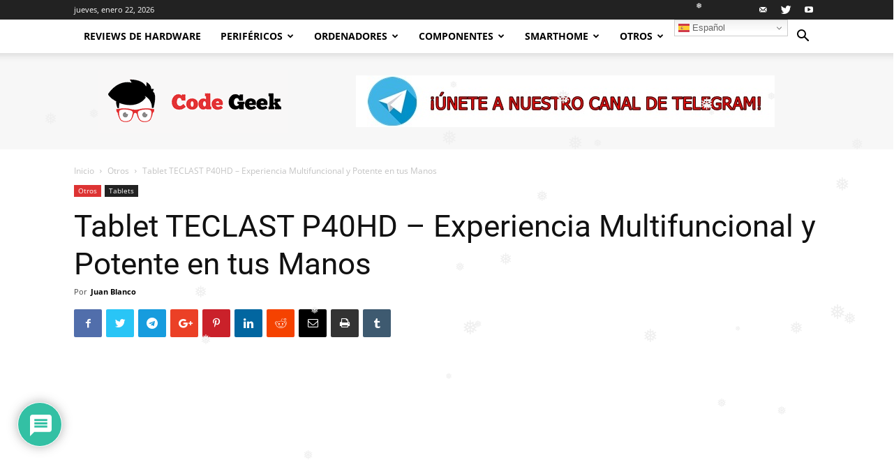

--- FILE ---
content_type: text/html; charset=UTF-8
request_url: https://codegeek.es/2023/09/06/tablet-teclast-p40hd-experiencia-multifuncional-y-potente-en-tus-manos/
body_size: 49893
content:
<!doctype html >
<!--[if IE 8]>    <html class="ie8" lang="en"> <![endif]-->
<!--[if IE 9]>    <html class="ie9" lang="en"> <![endif]-->
<!--[if gt IE 8]><!--> <html lang="es"> <!--<![endif]-->
<head>

    
<meta name="google-site-verification" content="XZ5YBeS7rpikTeND0ZEscN4NmZhE_Vc9b6SMZ67wp28" />
    <meta charset="UTF-8" />
    <meta name="viewport" content="width=device-width, initial-scale=1.0">
    <link rel="pingback" href="https://codegeek.es/xmlrpc.php" />
    <meta name='robots' content='index, follow, max-image-preview:large, max-snippet:-1, max-video-preview:-1' />
<meta property="og:image" content="https://codegeek.es/wp-content/uploads/2023/08/P40HD_bf7e7f0b-4254-4233-a787-bed3e5d98731.webp" /><link rel="icon" type="image/png" href="http://codegeek.es/wp-content/uploads/2018/04/cabeza-code-geek-300x300.jpg"><link rel="apple-touch-icon-precomposed" sizes="76x76" href="http://codegeek.es/wp-content/uploads/2018/04/76.jpg"/><link rel="apple-touch-icon-precomposed" sizes="120x120" href="http://codegeek.es/wp-content/uploads/2018/04/120.jpg"/><link rel="apple-touch-icon-precomposed" sizes="152x152" href="http://codegeek.es/wp-content/uploads/2018/04/152.jpg"/><link rel="apple-touch-icon-precomposed" sizes="114x114" href="http://codegeek.es/wp-content/uploads/2018/04/114.jpg"/><link rel="apple-touch-icon-precomposed" sizes="144x144" href="http://codegeek.es/wp-content/uploads/2018/04/144.jpg"/>
	<!-- This site is optimized with the Yoast SEO plugin v26.8 - https://yoast.com/product/yoast-seo-wordpress/ -->
	<title>Tablet TECLAST P40HD - Experiencia Multifuncional y Potente en tus Manos</title>
	<link rel="canonical" href="https://codegeek.es/2023/09/06/tablet-teclast-p40hd-experiencia-multifuncional-y-potente-en-tus-manos/" />
	<meta property="og:locale" content="es_ES" />
	<meta property="og:type" content="article" />
	<meta property="og:title" content="Tablet TECLAST P40HD - Experiencia Multifuncional y Potente en tus Manos" />
	<meta property="og:description" content="La Tablet TECLAST P40HD llega al mercado con una serie de características impresionantes que la convierten en una opción atractiva para aquellos que buscan un dispositivo versátil y potente. Con su procesador inteligente de 8 núcleos, pantalla brillante de 10,1 pulgadas, amplio espacio de almacenamiento y sistema operativo Android 13, la P40HD promete una experiencia [&hellip;]" />
	<meta property="og:url" content="https://codegeek.es/2023/09/06/tablet-teclast-p40hd-experiencia-multifuncional-y-potente-en-tus-manos/" />
	<meta property="og:site_name" content="Code Geek" />
	<meta property="article:publisher" content="https://www.facebook.com/Code-Geek-598680183798864/" />
	<meta property="article:author" content="https://www.facebook.com/juan.blancogomez.98" />
	<meta property="article:published_time" content="2023-09-06T08:00:30+00:00" />
	<meta property="og:image" content="https://codegeek.es/wp-content/uploads/2023/08/P40HD_bf7e7f0b-4254-4233-a787-bed3e5d98731.webp" />
	<meta property="og:image:width" content="1000" />
	<meta property="og:image:height" content="1000" />
	<meta property="og:image:type" content="image/webp" />
	<meta name="author" content="Juan Blanco" />
	<meta name="twitter:card" content="summary_large_image" />
	<meta name="twitter:creator" content="@https://twitter.com/denombrejuan" />
	<meta name="twitter:site" content="@CodeGeekOficial" />
	<meta name="twitter:label1" content="Escrito por" />
	<meta name="twitter:data1" content="Juan Blanco" />
	<meta name="twitter:label2" content="Tiempo de lectura" />
	<meta name="twitter:data2" content="8 minutos" />
	<script type="application/ld+json" class="yoast-schema-graph">{"@context":"https://schema.org","@graph":[{"@type":"Article","@id":"https://codegeek.es/2023/09/06/tablet-teclast-p40hd-experiencia-multifuncional-y-potente-en-tus-manos/#article","isPartOf":{"@id":"https://codegeek.es/2023/09/06/tablet-teclast-p40hd-experiencia-multifuncional-y-potente-en-tus-manos/"},"author":{"name":"Juan Blanco","@id":"https://codegeek.es/#/schema/person/0ea08bacfd8d3af65ed77c511f317945"},"headline":"Tablet TECLAST P40HD &#8211; Experiencia Multifuncional y Potente en tus Manos","datePublished":"2023-09-06T08:00:30+00:00","mainEntityOfPage":{"@id":"https://codegeek.es/2023/09/06/tablet-teclast-p40hd-experiencia-multifuncional-y-potente-en-tus-manos/"},"wordCount":821,"commentCount":0,"publisher":{"@id":"https://codegeek.es/#organization"},"image":{"@id":"https://codegeek.es/2023/09/06/tablet-teclast-p40hd-experiencia-multifuncional-y-potente-en-tus-manos/#primaryimage"},"thumbnailUrl":"https://codegeek.es/wp-content/uploads/2023/08/P40HD_bf7e7f0b-4254-4233-a787-bed3e5d98731.webp","articleSection":["Otros","Tablets"],"inLanguage":"es","potentialAction":[{"@type":"CommentAction","name":"Comment","target":["https://codegeek.es/2023/09/06/tablet-teclast-p40hd-experiencia-multifuncional-y-potente-en-tus-manos/#respond"]}]},{"@type":"WebPage","@id":"https://codegeek.es/2023/09/06/tablet-teclast-p40hd-experiencia-multifuncional-y-potente-en-tus-manos/","url":"https://codegeek.es/2023/09/06/tablet-teclast-p40hd-experiencia-multifuncional-y-potente-en-tus-manos/","name":"Tablet TECLAST P40HD - Experiencia Multifuncional y Potente en tus Manos","isPartOf":{"@id":"https://codegeek.es/#website"},"primaryImageOfPage":{"@id":"https://codegeek.es/2023/09/06/tablet-teclast-p40hd-experiencia-multifuncional-y-potente-en-tus-manos/#primaryimage"},"image":{"@id":"https://codegeek.es/2023/09/06/tablet-teclast-p40hd-experiencia-multifuncional-y-potente-en-tus-manos/#primaryimage"},"thumbnailUrl":"https://codegeek.es/wp-content/uploads/2023/08/P40HD_bf7e7f0b-4254-4233-a787-bed3e5d98731.webp","datePublished":"2023-09-06T08:00:30+00:00","breadcrumb":{"@id":"https://codegeek.es/2023/09/06/tablet-teclast-p40hd-experiencia-multifuncional-y-potente-en-tus-manos/#breadcrumb"},"inLanguage":"es","potentialAction":[{"@type":"ReadAction","target":["https://codegeek.es/2023/09/06/tablet-teclast-p40hd-experiencia-multifuncional-y-potente-en-tus-manos/"]}]},{"@type":"ImageObject","inLanguage":"es","@id":"https://codegeek.es/2023/09/06/tablet-teclast-p40hd-experiencia-multifuncional-y-potente-en-tus-manos/#primaryimage","url":"https://codegeek.es/wp-content/uploads/2023/08/P40HD_bf7e7f0b-4254-4233-a787-bed3e5d98731.webp","contentUrl":"https://codegeek.es/wp-content/uploads/2023/08/P40HD_bf7e7f0b-4254-4233-a787-bed3e5d98731.webp","width":1000,"height":1000},{"@type":"BreadcrumbList","@id":"https://codegeek.es/2023/09/06/tablet-teclast-p40hd-experiencia-multifuncional-y-potente-en-tus-manos/#breadcrumb","itemListElement":[{"@type":"ListItem","position":1,"name":"Portada","item":"https://codegeek.es/"},{"@type":"ListItem","position":2,"name":"Tablet TECLAST P40HD &#8211; Experiencia Multifuncional y Potente en tus Manos"}]},{"@type":"WebSite","@id":"https://codegeek.es/#website","url":"https://codegeek.es/","name":"Code Geek","description":"En Code Geek encontrarás todos los análisis, noticias y tutoriales más interesantes. Somos especialistas en hardware, configuraciones de PC, periféricos, software, smartphones y cualquier producto tecnológico que veamos interesante.","publisher":{"@id":"https://codegeek.es/#organization"},"potentialAction":[{"@type":"SearchAction","target":{"@type":"EntryPoint","urlTemplate":"https://codegeek.es/?s={search_term_string}"},"query-input":{"@type":"PropertyValueSpecification","valueRequired":true,"valueName":"search_term_string"}}],"inLanguage":"es"},{"@type":"Organization","@id":"https://codegeek.es/#organization","name":"Code Geek","url":"https://codegeek.es/","logo":{"@type":"ImageObject","inLanguage":"es","@id":"https://codegeek.es/#/schema/logo/image/","url":"http://codegeek.es/wp-content/uploads/2018/04/cabeza-code-geek.jpg","contentUrl":"http://codegeek.es/wp-content/uploads/2018/04/cabeza-code-geek.jpg","width":512,"height":512,"caption":"Code Geek"},"image":{"@id":"https://codegeek.es/#/schema/logo/image/"},"sameAs":["https://www.facebook.com/Code-Geek-598680183798864/","https://x.com/CodeGeekOficial","https://www.instagram.com/juanblanco98/","http://www.linkedin.com/in/juan-blanco-gómez","https://www.youtube.com/channel/UCv02ajIkmaPbcZVqrhUGHnw"]},{"@type":"Person","@id":"https://codegeek.es/#/schema/person/0ea08bacfd8d3af65ed77c511f317945","name":"Juan Blanco","image":{"@type":"ImageObject","inLanguage":"es","@id":"https://codegeek.es/#/schema/person/image/","url":"https://secure.gravatar.com/avatar/5e1f1625c849f52e32017a379e1fc222b8eb2d923393e0521f02eadc19bbf865?s=96&d=mm&r=g","contentUrl":"https://secure.gravatar.com/avatar/5e1f1625c849f52e32017a379e1fc222b8eb2d923393e0521f02eadc19bbf865?s=96&d=mm&r=g","caption":"Juan Blanco"},"description":"Técnico Superior de Administración de Sistemas Informáticos en Red y Desarrollo de Aplicaciones Web con los pies en la tierra y la cabeza en otra parte. No llevo la contraria, tengo opinión propia. Amante del cine y sobretodo. de la tecnología.","sameAs":["http://codegeek.es/","https://www.facebook.com/juan.blancogomez.98","https://www.instagram.com/denombrejuan/","https://www.linkedin.com/in/juanblancogomez/","https://x.com/https://twitter.com/denombrejuan","https://www.youtube.com/channel/UCv02ajIkmaPbcZVqrhUGHnw"],"url":"https://codegeek.es/author/blancogomez98gmail-com/"}]}</script>
	<!-- / Yoast SEO plugin. -->


<link rel='dns-prefetch' href='//www.google.com' />
<link rel='dns-prefetch' href='//www.googletagmanager.com' />
<link rel='dns-prefetch' href='//fonts.googleapis.com' />
<link rel="alternate" type="application/rss+xml" title="Code Geek &raquo; Feed" href="https://codegeek.es/feed/" />
<link rel="alternate" type="application/rss+xml" title="Code Geek &raquo; Feed de los comentarios" href="https://codegeek.es/comments/feed/" />
<link rel="alternate" type="application/rss+xml" title="Code Geek &raquo; Comentario Tablet TECLAST P40HD &#8211; Experiencia Multifuncional y Potente en tus Manos del feed" href="https://codegeek.es/2023/09/06/tablet-teclast-p40hd-experiencia-multifuncional-y-potente-en-tus-manos/feed/" />
<link rel="alternate" title="oEmbed (JSON)" type="application/json+oembed" href="https://codegeek.es/wp-json/oembed/1.0/embed?url=https%3A%2F%2Fcodegeek.es%2F2023%2F09%2F06%2Ftablet-teclast-p40hd-experiencia-multifuncional-y-potente-en-tus-manos%2F" />
<link rel="alternate" title="oEmbed (XML)" type="text/xml+oembed" href="https://codegeek.es/wp-json/oembed/1.0/embed?url=https%3A%2F%2Fcodegeek.es%2F2023%2F09%2F06%2Ftablet-teclast-p40hd-experiencia-multifuncional-y-potente-en-tus-manos%2F&#038;format=xml" />

<link data-optimized="2" rel="stylesheet" href="https://codegeek.es/wp-content/litespeed/css/190ffa0c7f5bc618fb241bccfb7f20a6.css?ver=d8606" />





















<script type="text/javascript" src="https://codegeek.es/wp-includes/js/jquery/jquery.min.js?ver=3.7.1" id="jquery-core-js"></script>
<script type="text/javascript" src="https://codegeek.es/wp-includes/js/jquery/jquery-migrate.min.js?ver=3.4.1" id="jquery-migrate-js"></script>
<script type="text/javascript" src="https://codegeek.es/wp-content/plugins/social-media-buttons-toolbar/inc/lib/bootstrap-tooltip/bootstrap-tooltip.js?ver=5.0" id="spacexchimp_p005-bootstrap-tooltip-js-js"></script>

<!-- Fragmento de código de la etiqueta de Google (gtag.js) añadida por Site Kit -->
<!-- Fragmento de código de Google Analytics añadido por Site Kit -->
<script type="text/javascript" src="https://www.googletagmanager.com/gtag/js?id=G-3EX6MXE74Y" id="google_gtagjs-js" async></script>
<script type="text/javascript" id="google_gtagjs-js-after">
/* <![CDATA[ */
window.dataLayer = window.dataLayer || [];function gtag(){dataLayer.push(arguments);}
gtag("set","linker",{"domains":["codegeek.es"]});
gtag("js", new Date());
gtag("set", "developer_id.dZTNiMT", true);
gtag("config", "G-3EX6MXE74Y");
//# sourceURL=google_gtagjs-js-after
/* ]]> */
</script>
<script type="text/javascript" id="__ytprefs__-js-extra">
/* <![CDATA[ */
var _EPYT_ = {"ajaxurl":"https://codegeek.es/wp-admin/admin-ajax.php","security":"afa4936316","gallery_scrolloffset":"20","eppathtoscripts":"https://codegeek.es/wp-content/plugins/youtube-embed-plus/scripts/","eppath":"https://codegeek.es/wp-content/plugins/youtube-embed-plus/","epresponsiveselector":"[\"iframe.__youtube_prefs_widget__\"]","epdovol":"1","version":"14.2.4","evselector":"iframe.__youtube_prefs__[src], iframe[src*=\"youtube.com/embed/\"], iframe[src*=\"youtube-nocookie.com/embed/\"]","ajax_compat":"","maxres_facade":"eager","ytapi_load":"light","pause_others":"","stopMobileBuffer":"1","facade_mode":"","not_live_on_channel":""};
//# sourceURL=__ytprefs__-js-extra
/* ]]> */
</script>
<script type="text/javascript" src="https://codegeek.es/wp-content/plugins/youtube-embed-plus/scripts/ytprefs.min.js?ver=14.2.4" id="__ytprefs__-js"></script>
<link rel="https://api.w.org/" href="https://codegeek.es/wp-json/" /><link rel="alternate" title="JSON" type="application/json" href="https://codegeek.es/wp-json/wp/v2/posts/15197" /><link rel="EditURI" type="application/rsd+xml" title="RSD" href="https://codegeek.es/xmlrpc.php?rsd" />
<meta name="generator" content="WordPress 6.9" />
<link rel='shortlink' href='https://codegeek.es/?p=15197' />
<meta name="cdp-version" content="1.5.0" /><meta name="generator" content="Site Kit by Google 1.170.0" />			<script>
				window.tdwGlobal = {"adminUrl":"https:\/\/codegeek.es\/wp-admin\/","wpRestNonce":"d8b544e2d4","wpRestUrl":"https:\/\/codegeek.es\/wp-json\/","permalinkStructure":"\/%year%\/%monthnum%\/%day%\/%postname%\/"};
			</script>
			<!--[if lt IE 9]><script src="https://html5shim.googlecode.com/svn/trunk/html5.js"></script><![endif]-->
          <meta name="onesignal" content="wordpress-plugin"/>
            <script>

      window.OneSignalDeferred = window.OneSignalDeferred || [];

      OneSignalDeferred.push(function(OneSignal) {
        var oneSignal_options = {};
        window._oneSignalInitOptions = oneSignal_options;

        oneSignal_options['serviceWorkerParam'] = { scope: '/' };
oneSignal_options['serviceWorkerPath'] = 'OneSignalSDKWorker.js.php';

        OneSignal.Notifications.setDefaultUrl("https://codegeek.es");

        oneSignal_options['wordpress'] = true;
oneSignal_options['appId'] = '17f2fbbb-ca97-4233-970c-e27cff6524bc';
oneSignal_options['allowLocalhostAsSecureOrigin'] = true;
oneSignal_options['welcomeNotification'] = { };
oneSignal_options['welcomeNotification']['title'] = "Code Geek";
oneSignal_options['welcomeNotification']['message'] = "¡Gracias por suscribirte!";
oneSignal_options['path'] = "https://codegeek.es/wp-content/plugins/onesignal-free-web-push-notifications/sdk_files/";
oneSignal_options['persistNotification'] = false;
oneSignal_options['promptOptions'] = { };
oneSignal_options['promptOptions']['actionMessage'] = "Nos gustaría mostrarte notificaciones de las últimas noticias y actualizaciones.";
oneSignal_options['promptOptions']['acceptButtonText'] = "Aceptar";
oneSignal_options['promptOptions']['cancelButtonText'] = "No, gracias";
oneSignal_options['promptOptions']['siteName'] = "http://codegeek.es/";
oneSignal_options['promptOptions']['autoAcceptTitle'] = "Aceptar";
oneSignal_options['notifyButton'] = { };
oneSignal_options['notifyButton']['enable'] = true;
oneSignal_options['notifyButton']['position'] = 'bottom-right';
oneSignal_options['notifyButton']['theme'] = 'default';
oneSignal_options['notifyButton']['size'] = 'medium';
oneSignal_options['notifyButton']['displayPredicate'] = function() {
              return !OneSignal.User.PushSubscription.optedIn;
            };
oneSignal_options['notifyButton']['showCredit'] = true;
oneSignal_options['notifyButton']['text'] = {};
oneSignal_options['notifyButton']['text']['tip.state.unsubscribed'] = 'Suscríbete a las notificaciones';
oneSignal_options['notifyButton']['text']['tip.state.subscribed'] = 'Estás suscrito a las notificaciones';
oneSignal_options['notifyButton']['text']['tip.state.blocked'] = 'Has bloqueado las notificaciones';
oneSignal_options['notifyButton']['text']['message.action.subscribed'] = '¡Gracias por suscribirte!';
oneSignal_options['notifyButton']['text']['message.action.resubscribed'] = 'Estás suscrito a las notificaciones';
oneSignal_options['notifyButton']['text']['message.action.unsubscribed'] = 'No volverás a recibir notificaciones';
oneSignal_options['notifyButton']['text']['dialog.main.title'] = 'Administrar notificaciones del sitio';
oneSignal_options['notifyButton']['text']['dialog.main.button.subscribe'] = 'SUSCRIBIR';
oneSignal_options['notifyButton']['text']['dialog.main.button.unsubscribe'] = 'Darse de baja';
oneSignal_options['notifyButton']['text']['dialog.blocked.title'] = 'Desbloquear notificaciones';
oneSignal_options['notifyButton']['text']['dialog.blocked.message'] = 'Siga estas instrucciones para permitir notificaciones:';
oneSignal_options['notifyButton']['colors'] = {};
oneSignal_options['notifyButton']['offset'] = {};
              OneSignal.init(window._oneSignalInitOptions);
              OneSignal.Slidedown.promptPush()      });

      function documentInitOneSignal() {
        var oneSignal_elements = document.getElementsByClassName("OneSignal-prompt");

        var oneSignalLinkClickHandler = function(event) { OneSignal.Notifications.requestPermission(); event.preventDefault(); };        for(var i = 0; i < oneSignal_elements.length; i++)
          oneSignal_elements[i].addEventListener('click', oneSignalLinkClickHandler, false);
      }

      if (document.readyState === 'complete') {
           documentInitOneSignal();
      }
      else {
           window.addEventListener("load", function(event){
               documentInitOneSignal();
          });
      }
    </script>
<link rel="amphtml" href="https://codegeek.es/2023/09/06/tablet-teclast-p40hd-experiencia-multifuncional-y-potente-en-tus-manos/amp/">
<!-- JS generated by theme -->

<script>
    
    

	    var tdBlocksArray = []; //here we store all the items for the current page

	    //td_block class - each ajax block uses a object of this class for requests
	    function tdBlock() {
		    this.id = '';
		    this.block_type = 1; //block type id (1-234 etc)
		    this.atts = '';
		    this.td_column_number = '';
		    this.td_current_page = 1; //
		    this.post_count = 0; //from wp
		    this.found_posts = 0; //from wp
		    this.max_num_pages = 0; //from wp
		    this.td_filter_value = ''; //current live filter value
		    this.is_ajax_running = false;
		    this.td_user_action = ''; // load more or infinite loader (used by the animation)
		    this.header_color = '';
		    this.ajax_pagination_infinite_stop = ''; //show load more at page x
	    }


        // td_js_generator - mini detector
        (function(){
            var htmlTag = document.getElementsByTagName("html")[0];

	        if ( navigator.userAgent.indexOf("MSIE 10.0") > -1 ) {
                htmlTag.className += ' ie10';
            }

            if ( !!navigator.userAgent.match(/Trident.*rv\:11\./) ) {
                htmlTag.className += ' ie11';
            }

	        if ( navigator.userAgent.indexOf("Edge") > -1 ) {
                htmlTag.className += ' ieEdge';
            }

            if ( /(iPad|iPhone|iPod)/g.test(navigator.userAgent) ) {
                htmlTag.className += ' td-md-is-ios';
            }

            var user_agent = navigator.userAgent.toLowerCase();
            if ( user_agent.indexOf("android") > -1 ) {
                htmlTag.className += ' td-md-is-android';
            }

            if ( -1 !== navigator.userAgent.indexOf('Mac OS X')  ) {
                htmlTag.className += ' td-md-is-os-x';
            }

            if ( /chrom(e|ium)/.test(navigator.userAgent.toLowerCase()) ) {
               htmlTag.className += ' td-md-is-chrome';
            }

            if ( -1 !== navigator.userAgent.indexOf('Firefox') ) {
                htmlTag.className += ' td-md-is-firefox';
            }

            if ( -1 !== navigator.userAgent.indexOf('Safari') && -1 === navigator.userAgent.indexOf('Chrome') ) {
                htmlTag.className += ' td-md-is-safari';
            }

            if( -1 !== navigator.userAgent.indexOf('IEMobile') ){
                htmlTag.className += ' td-md-is-iemobile';
            }

        })();




        var tdLocalCache = {};

        ( function () {
            "use strict";

            tdLocalCache = {
                data: {},
                remove: function (resource_id) {
                    delete tdLocalCache.data[resource_id];
                },
                exist: function (resource_id) {
                    return tdLocalCache.data.hasOwnProperty(resource_id) && tdLocalCache.data[resource_id] !== null;
                },
                get: function (resource_id) {
                    return tdLocalCache.data[resource_id];
                },
                set: function (resource_id, cachedData) {
                    tdLocalCache.remove(resource_id);
                    tdLocalCache.data[resource_id] = cachedData;
                }
            };
        })();

    
    
var td_viewport_interval_list=[{"limitBottom":767,"sidebarWidth":228},{"limitBottom":1018,"sidebarWidth":300},{"limitBottom":1140,"sidebarWidth":324}];
var td_animation_stack_effect="type0";
var tds_animation_stack=true;
var td_animation_stack_specific_selectors=".entry-thumb, img";
var td_animation_stack_general_selectors=".td-animation-stack img, .td-animation-stack .entry-thumb, .post img";
var td_ajax_url="https:\/\/codegeek.es\/wp-admin\/admin-ajax.php?td_theme_name=Newspaper&v=8.7.2";
var td_get_template_directory_uri="https:\/\/codegeek.es\/wp-content\/themes\/Newspaper";
var tds_snap_menu="smart_snap_always";
var tds_logo_on_sticky="show_header_logo";
var tds_header_style="2";
var td_please_wait="Por favor espera...";
var td_email_user_pass_incorrect="Usuario o contrase\u00f1a incorrecta!";
var td_email_user_incorrect="Correo electr\u00f3nico o nombre de usuario incorrecto!";
var td_email_incorrect="Correo electr\u00f3nico incorrecto!";
var tds_more_articles_on_post_enable="show";
var tds_more_articles_on_post_time_to_wait="";
var tds_more_articles_on_post_pages_distance_from_top=0;
var tds_theme_color_site_wide="#4ac5db";
var tds_smart_sidebar="enabled";
var tdThemeName="Newspaper";
var td_magnific_popup_translation_tPrev="Anterior (tecla de flecha izquierda)";
var td_magnific_popup_translation_tNext="Siguiente (tecla de flecha derecha)";
var td_magnific_popup_translation_tCounter="%curr% de %total%";
var td_magnific_popup_translation_ajax_tError="El contenido de %url% no pudo cargarse.";
var td_magnific_popup_translation_image_tError="La imagen #%curr% no pudo cargarse.";
var tdDateNamesI18n={"month_names":["enero","febrero","marzo","abril","mayo","junio","julio","agosto","septiembre","octubre","noviembre","diciembre"],"month_names_short":["Ene","Feb","Mar","Abr","May","Jun","Jul","Ago","Sep","Oct","Nov","Dic"],"day_names":["domingo","lunes","martes","mi\u00e9rcoles","jueves","viernes","s\u00e1bado"],"day_names_short":["Dom","Lun","Mar","Mi\u00e9","Jue","Vie","S\u00e1b"]};
var td_ad_background_click_link="";
var td_ad_background_click_target="";
</script>


<!-- Header style compiled by theme -->



<!-- Global site tag (gtag.js) - Google Analytics -->
<script async src="https://www.googletagmanager.com/gtag/js?id=UA-117987684-1"></script>
<script>
  window.dataLayer = window.dataLayer || [];
  function gtag(){dataLayer.push(arguments);}
  gtag('js', new Date());

  gtag('config', 'UA-117987684-1');
</script><script type="application/ld+json">
                        {
                            "@context": "http://schema.org",
                            "@type": "BreadcrumbList",
                            "itemListElement": [{
                            "@type": "ListItem",
                            "position": 1,
                                "item": {
                                "@type": "WebSite",
                                "@id": "https://codegeek.es/",
                                "name": "Inicio"                                               
                            }
                        },{
                            "@type": "ListItem",
                            "position": 2,
                                "item": {
                                "@type": "WebPage",
                                "@id": "https://codegeek.es/otros/",
                                "name": "Otros"
                            }
                        },{
                            "@type": "ListItem",
                            "position": 3,
                                "item": {
                                "@type": "WebPage",
                                "@id": "https://codegeek.es/2023/09/06/tablet-teclast-p40hd-experiencia-multifuncional-y-potente-en-tus-manos/",
                                "name": "Tablet TECLAST P40HD &#8211; Experiencia Multifuncional y Potente en tus Manos"                                
                            }
                        }    ]
                        }
                       </script><link rel="icon" href="https://codegeek.es/wp-content/uploads/2018/04/cropped-cabeza-code-geek-32x32.jpg" sizes="32x32" />
<link rel="icon" href="https://codegeek.es/wp-content/uploads/2018/04/cropped-cabeza-code-geek-192x192.jpg" sizes="192x192" />
<link rel="apple-touch-icon" href="https://codegeek.es/wp-content/uploads/2018/04/cropped-cabeza-code-geek-180x180.jpg" />
<meta name="msapplication-TileImage" content="https://codegeek.es/wp-content/uploads/2018/04/cropped-cabeza-code-geek-270x270.jpg" />
		
			<style id="tdw-css-placeholder"></style>
<!-- Begin TradeTracker SuperTag Code -->
<script type="text/javascript">

    var _TradeTrackerTagOptions = {
        t: 'a',
        s: '313336',
        chk: '9c6e12219990a99a2bd0506ea40ca074',
        overrideOptions: {}
    };

    (function() {var tt = document.createElement('script'), s = document.getElementsByTagName('script')[0]; tt.setAttribute('type', 'text/javascript'); tt.setAttribute('src', (document.location.protocol == 'https:' ? 'https' : 'http') + '://tm.tradetracker.net/tag?t=' + _TradeTrackerTagOptions.t + '&amp;s=' + _TradeTrackerTagOptions.s + '&amp;chk=' + _TradeTrackerTagOptions.chk); s.parentNode.insertBefore(tt, s);})();
</script>
<!-- End TradeTracker SuperTag Code -->
<!-- GOOGLE ADSENSE EMPIEZA -->
<script async src="//pagead2.googlesyndication.com/pagead/js/adsbygoogle.js"></script>
<script>
  (adsbygoogle = window.adsbygoogle || []).push({
    google_ad_client: "ca-pub-8207227326549694",
    enable_page_level_ads: true
  });
</script>
<!-- GOOGLE ADSENSE ACABA -->


</head>

<body class="wp-singular post-template-default single single-post postid-15197 single-format-standard wp-theme-Newspaper tablet-teclast-p40hd-experiencia-multifuncional-y-potente-en-tus-manos global-block-template-1 td-tech single_template_2 td-animation-stack-type0 td-full-layout" itemscope="itemscope" itemtype="https://schema.org/WebPage">

        <div class="td-scroll-up"><i class="td-icon-menu-up"></i></div>
    
    <div class="td-menu-background"></div>
<div id="td-mobile-nav">
    <div class="td-mobile-container">
        <!-- mobile menu top section -->
        <div class="td-menu-socials-wrap">
            <!-- socials -->
            <div class="td-menu-socials">
                
        <span class="td-social-icon-wrap">
            <a target="_blank" href="mailto:correocodegeek@gmail.com" title="Mail">
                <i class="td-icon-font td-icon-mail-1"></i>
            </a>
        </span>
        <span class="td-social-icon-wrap">
            <a target="_blank" href="https://twitter.com/codegeekoficial" title="Twitter">
                <i class="td-icon-font td-icon-twitter"></i>
            </a>
        </span>
        <span class="td-social-icon-wrap">
            <a target="_blank" href="https://www.youtube.com/channel/UCv02ajIkmaPbcZVqrhUGHnw" title="Youtube">
                <i class="td-icon-font td-icon-youtube"></i>
            </a>
        </span>            </div>
            <!-- close button -->
            <div class="td-mobile-close">
                <a href="#"><i class="td-icon-close-mobile"></i></a>
            </div>
        </div>

        <!-- login section -->
        
        <!-- menu section -->
        <div class="td-mobile-content">
            <div class="menu-td-demo-header-menu-container"><ul id="menu-td-demo-header-menu" class="td-mobile-main-menu"><li id="menu-item-422" class="menu-item menu-item-type-post_type menu-item-object-page menu-item-home menu-item-first menu-item-422"><a href="https://codegeek.es/">Reviews de Hardware</a></li>
<li id="menu-item-153" class="menu-item menu-item-type-taxonomy menu-item-object-category menu-item-has-children menu-item-153"><a href="https://codegeek.es/perifericos/">Periféricos<i class="td-icon-menu-right td-element-after"></i></a>
<ul class="sub-menu">
	<li id="menu-item-0" class="menu-item-0"><a href="https://codegeek.es/perifericos/altavoces/">Altavoces</a></li>
	<li class="menu-item-0"><a href="https://codegeek.es/perifericos/auriculares/">Auriculares</a></li>
	<li class="menu-item-0"><a href="https://codegeek.es/perifericos/microfonos/">Micrófonos</a></li>
	<li class="menu-item-0"><a href="https://codegeek.es/perifericos/monitores/">Monitores</a></li>
	<li class="menu-item-0"><a href="https://codegeek.es/perifericos/ratones/">Ratones</a></li>
	<li class="menu-item-0"><a href="https://codegeek.es/perifericos/redes/">Redes</a></li>
	<li class="menu-item-0"><a href="https://codegeek.es/perifericos/sillas-gaming/">Sillas gaming</a></li>
	<li class="menu-item-0"><a href="https://codegeek.es/perifericos/teclados/">Teclados</a></li>
	<li class="menu-item-0"><a href="https://codegeek.es/perifericos/webcam/">Webcam</a></li>
</ul>
</li>
<li id="menu-item-149" class="menu-item menu-item-type-taxonomy menu-item-object-category menu-item-has-children menu-item-149"><a href="https://codegeek.es/ordenadores/">Ordenadores<i class="td-icon-menu-right td-element-after"></i></a>
<ul class="sub-menu">
	<li class="menu-item-0"><a href="https://codegeek.es/ordenadores/sobremesa/">PC Sobremesa</a></li>
	<li class="menu-item-0"><a href="https://codegeek.es/ordenadores/portatiles/">Portátiles</a></li>
	<li class="menu-item-0"><a href="https://codegeek.es/ordenadores/portatiles/maletines/">Maletines</a></li>
	<li class="menu-item-0"><a href="https://codegeek.es/ordenadores/portatiles/mochilas/">Mochilas</a></li>
</ul>
</li>
<li id="menu-item-139" class="menu-item menu-item-type-taxonomy menu-item-object-category menu-item-has-children menu-item-139"><a href="https://codegeek.es/componentes/">Componentes<i class="td-icon-menu-right td-element-after"></i></a>
<ul class="sub-menu">
	<li class="menu-item-0"><a href="https://codegeek.es/componentes/discos-duros/">Discos Duros</a></li>
	<li class="menu-item-0"><a href="https://codegeek.es/componentes/fuentes-de-alimentacion/">Fuentes de alimentación</a></li>
	<li class="menu-item-0"><a href="https://codegeek.es/componentes/memoria-ram/">Memoria RAM</a></li>
	<li class="menu-item-0"><a href="https://codegeek.es/componentes/modding/">Modding</a></li>
	<li class="menu-item-0"><a href="https://codegeek.es/componentes/procesadores/">Procesadores</a></li>
	<li class="menu-item-0"><a href="https://codegeek.es/componentes/refrigeracion/">Refrigeración</a></li>
	<li class="menu-item-0"><a href="https://codegeek.es/componentes/tarjetas-graficas/">Tarjetas Gráficas</a></li>
	<li class="menu-item-0"><a href="https://codegeek.es/componentes/torres-cajas-carcasas/">Torres/Cajas/Carcasas</a></li>
</ul>
</li>
<li id="menu-item-883" class="menu-item menu-item-type-taxonomy menu-item-object-category menu-item-883"><a href="https://codegeek.es/smarthome/">SmartHome</a></li>
<li id="menu-item-882" class="menu-item menu-item-type-taxonomy menu-item-object-category current-post-ancestor current-menu-parent current-post-parent menu-item-has-children menu-item-882"><a href="https://codegeek.es/otros/">Otros<i class="td-icon-menu-right td-element-after"></i></a>
<ul class="sub-menu">
	<li class="menu-item-0"><a href="https://codegeek.es/otros/apple/">Apple</a></li>
	<li class="menu-item-0"><a href="https://codegeek.es/otros/criptomonedas/">Criptomonedas</a></li>
	<li class="menu-item-0"><a href="https://codegeek.es/otros/fundas/">Fundas</a></li>
	<li class="menu-item-0"><a href="https://codegeek.es/otros/noticias/">Noticias</a></li>
	<li class="menu-item-0"><a href="https://codegeek.es/otros/tablets/">Tablets</a></li>
	<li class="menu-item-0"><a href="https://codegeek.es/otros/tecnico/">Técnico</a></li>
</ul>
</li>
<li style="position:relative;" class="menu-item menu-item-gtranslate"><div style="position:absolute;white-space:nowrap;" id="gtranslate_menu_wrapper_85237"></div></li></ul></div>        </div>
    </div>

    <!-- register/login section -->
    </div>    <div class="td-search-background"></div>
<div class="td-search-wrap-mob">
	<div class="td-drop-down-search" aria-labelledby="td-header-search-button">
		<form method="get" class="td-search-form" action="https://codegeek.es/">
			<!-- close button -->
			<div class="td-search-close">
				<a href="#"><i class="td-icon-close-mobile"></i></a>
			</div>
			<div role="search" class="td-search-input">
				<span>Buscar</span>
				<input id="td-header-search-mob" type="text" value="" name="s" autocomplete="off" />
			</div>
		</form>
		<div id="td-aj-search-mob"></div>
	</div>
</div>    
    
    <div id="td-outer-wrap" class="td-theme-wrap">
    
        <!--
Header style 2
-->


<div class="td-header-wrap td-header-style-2 ">
    
    <div class="td-header-top-menu-full td-container-wrap ">
        <div class="td-container td-header-row td-header-top-menu">
            
    <div class="top-bar-style-1">
        
<div class="td-header-sp-top-menu">


	        <div class="td_data_time">
            <div >

                jueves, enero 22, 2026
            </div>
        </div>
    </div>
        <div class="td-header-sp-top-widget">
    
    
        
        <span class="td-social-icon-wrap">
            <a target="_blank" href="mailto:correocodegeek@gmail.com" title="Mail">
                <i class="td-icon-font td-icon-mail-1"></i>
            </a>
        </span>
        <span class="td-social-icon-wrap">
            <a target="_blank" href="https://twitter.com/codegeekoficial" title="Twitter">
                <i class="td-icon-font td-icon-twitter"></i>
            </a>
        </span>
        <span class="td-social-icon-wrap">
            <a target="_blank" href="https://www.youtube.com/channel/UCv02ajIkmaPbcZVqrhUGHnw" title="Youtube">
                <i class="td-icon-font td-icon-youtube"></i>
            </a>
        </span>    </div>    </div>

<!-- LOGIN MODAL -->
        </div>
    </div>

    <div class="td-header-menu-wrap-full td-container-wrap ">
        
        <div class="td-header-menu-wrap td-header-gradient ">
            <div class="td-container td-header-row td-header-main-menu">
                <div id="td-header-menu" role="navigation">
    <div id="td-top-mobile-toggle"><a href="#"><i class="td-icon-font td-icon-mobile"></i></a></div>
    <div class="td-main-menu-logo td-logo-in-header">
        		<a class="td-mobile-logo td-sticky-header" href="https://codegeek.es/">
			<img class="td-retina-data" data-retina="http://codegeek.es/wp-content/uploads/2018/04/Recurso-3.png" src="http://codegeek.es/wp-content/uploads/2018/04/Recurso-3.png" alt="Code Geek" title="Code Geek"/>
		</a>
			<a class="td-header-logo td-sticky-header" href="https://codegeek.es/">
			<img class="td-retina-data" data-retina="http://codegeek.es/wp-content/uploads/2018/04/retina-logo-544-x-180px-300x99.png" src="http://codegeek.es/wp-content/uploads/2018/04/bueno-272x90-1.png" alt="Code Geek" title="Code Geek"/>
		</a>
	    </div>
    <div class="menu-td-demo-header-menu-container"><ul id="menu-td-demo-header-menu-1" class="sf-menu"><li class="menu-item menu-item-type-post_type menu-item-object-page menu-item-home menu-item-first td-menu-item td-normal-menu menu-item-422"><a href="https://codegeek.es/">Reviews de Hardware</a></li>
<li class="menu-item menu-item-type-taxonomy menu-item-object-category td-menu-item td-mega-menu menu-item-153"><a href="https://codegeek.es/perifericos/">Periféricos</a>
<ul class="sub-menu">
	<li class="menu-item-0"><div class="td-container-border"><div class="td-mega-grid"><div class="td_block_wrap td_block_mega_menu td_uid_1_6971a448e4cd8_rand td_with_ajax_pagination td-pb-border-top td_block_template_1"  data-td-block-uid="td_uid_1_6971a448e4cd8" ><script>var block_td_uid_1_6971a448e4cd8 = new tdBlock();
block_td_uid_1_6971a448e4cd8.id = "td_uid_1_6971a448e4cd8";
block_td_uid_1_6971a448e4cd8.atts = '{"limit":4,"td_column_number":3,"ajax_pagination":"next_prev","category_id":"21","show_child_cat":30,"td_ajax_filter_type":"td_category_ids_filter","td_ajax_preloading":"","block_template_id":"","header_color":"","ajax_pagination_infinite_stop":"","offset":"","td_filter_default_txt":"","td_ajax_filter_ids":"","el_class":"","color_preset":"","border_top":"","css":"","tdc_css":"","class":"td_uid_1_6971a448e4cd8_rand","tdc_css_class":"td_uid_1_6971a448e4cd8_rand","tdc_css_class_style":"td_uid_1_6971a448e4cd8_rand_style"}';
block_td_uid_1_6971a448e4cd8.td_column_number = "3";
block_td_uid_1_6971a448e4cd8.block_type = "td_block_mega_menu";
block_td_uid_1_6971a448e4cd8.post_count = "4";
block_td_uid_1_6971a448e4cd8.found_posts = "407";
block_td_uid_1_6971a448e4cd8.header_color = "";
block_td_uid_1_6971a448e4cd8.ajax_pagination_infinite_stop = "";
block_td_uid_1_6971a448e4cd8.max_num_pages = "102";
tdBlocksArray.push(block_td_uid_1_6971a448e4cd8);
</script><div class="td_mega_menu_sub_cats"><div class="block-mega-child-cats"><a class="cur-sub-cat mega-menu-sub-cat-td_uid_1_6971a448e4cd8" id="td_uid_2_6971a448e6123" data-td_block_id="td_uid_1_6971a448e4cd8" data-td_filter_value="" href="https://codegeek.es/perifericos/">Todo</a><a class="mega-menu-sub-cat-td_uid_1_6971a448e4cd8"  id="td_uid_3_6971a448e614b" data-td_block_id="td_uid_1_6971a448e4cd8" data-td_filter_value="39" href="https://codegeek.es/perifericos/altavoces/">Altavoces</a><a class="mega-menu-sub-cat-td_uid_1_6971a448e4cd8"  id="td_uid_4_6971a448e616f" data-td_block_id="td_uid_1_6971a448e4cd8" data-td_filter_value="40" href="https://codegeek.es/perifericos/auriculares/">Auriculares</a><a class="mega-menu-sub-cat-td_uid_1_6971a448e4cd8"  id="td_uid_5_6971a448e618c" data-td_block_id="td_uid_1_6971a448e4cd8" data-td_filter_value="43" href="https://codegeek.es/perifericos/microfonos/">Micrófonos</a><a class="mega-menu-sub-cat-td_uid_1_6971a448e4cd8"  id="td_uid_6_6971a448e61a6" data-td_block_id="td_uid_1_6971a448e4cd8" data-td_filter_value="36" href="https://codegeek.es/perifericos/monitores/">Monitores</a><a class="mega-menu-sub-cat-td_uid_1_6971a448e4cd8"  id="td_uid_7_6971a448e61c1" data-td_block_id="td_uid_1_6971a448e4cd8" data-td_filter_value="38" href="https://codegeek.es/perifericos/ratones/">Ratones</a><a class="mega-menu-sub-cat-td_uid_1_6971a448e4cd8"  id="td_uid_8_6971a448e61dd" data-td_block_id="td_uid_1_6971a448e4cd8" data-td_filter_value="23" href="https://codegeek.es/perifericos/redes/">Redes</a><a class="mega-menu-sub-cat-td_uid_1_6971a448e4cd8"  id="td_uid_9_6971a448e61f7" data-td_block_id="td_uid_1_6971a448e4cd8" data-td_filter_value="41" href="https://codegeek.es/perifericos/sillas-gaming/">Sillas gaming</a><a class="mega-menu-sub-cat-td_uid_1_6971a448e4cd8"  id="td_uid_10_6971a448e6212" data-td_block_id="td_uid_1_6971a448e4cd8" data-td_filter_value="37" href="https://codegeek.es/perifericos/teclados/">Teclados</a><a class="mega-menu-sub-cat-td_uid_1_6971a448e4cd8"  id="td_uid_11_6971a448e622c" data-td_block_id="td_uid_1_6971a448e4cd8" data-td_filter_value="42" href="https://codegeek.es/perifericos/webcam/">Webcam</a></div></div><div id=td_uid_1_6971a448e4cd8 class="td_block_inner"><div class="td-mega-row"><div class="td-mega-span">
        <div class="td_module_mega_menu td_mod_mega_menu">
            <div class="td-module-image">
                <div class="td-module-thumb"><a href="https://codegeek.es/2025/12/22/teclado-inalambrico-retroiluminado-moonlight-b431-una-fusion-de-diseno-tecnologia-y-confort-tactil/" rel="bookmark" class="td-image-wrap" title="Teclado inalámbrico retroiluminado MoonLight B431: Una fusión de diseño, tecnología y confort táctil"><img width="218" height="150" class="entry-thumb" src="https://codegeek.es/wp-content/uploads/2025/12/Mesa-de-trabajo-14-218x150.jpg" srcset="https://codegeek.es/wp-content/uploads/2025/12/Mesa-de-trabajo-14-218x150.jpg 218w, https://codegeek.es/wp-content/uploads/2025/12/Mesa-de-trabajo-14-100x70.jpg 100w" sizes="(max-width: 218px) 100vw, 218px" alt="" title="Teclado inalámbrico retroiluminado MoonLight B431: Una fusión de diseño, tecnología y confort táctil"/></a></div>                <a href="https://codegeek.es/perifericos/" class="td-post-category">Periféricos</a>            </div>

            <div class="item-details">
                <h3 class="entry-title td-module-title"><a href="https://codegeek.es/2025/12/22/teclado-inalambrico-retroiluminado-moonlight-b431-una-fusion-de-diseno-tecnologia-y-confort-tactil/" rel="bookmark" title="Teclado inalámbrico retroiluminado MoonLight B431: Una fusión de diseño, tecnología y confort táctil">Teclado inalámbrico retroiluminado MoonLight B431: Una fusión de diseño, tecnología y&#8230;</a></h3>            </div>
        </div>
        </div><div class="td-mega-span">
        <div class="td_module_mega_menu td_mod_mega_menu">
            <div class="td-module-image">
                <div class="td-module-thumb"><a href="https://codegeek.es/2025/12/22/powerbank-coolbox-dp20-y-dp10-analisis-exhaustivo-de-los-aliados-de-la-bateria-todo-en-uno/" rel="bookmark" class="td-image-wrap" title="Powerbank CoolBox DP20 y DP10: Análisis Exhaustivo de los Aliados de la Batería Todo en Uno"><img width="218" height="150" class="entry-thumb" src="https://codegeek.es/wp-content/uploads/2025/12/DP10-218x150.jpg" srcset="https://codegeek.es/wp-content/uploads/2025/12/DP10-218x150.jpg 218w, https://codegeek.es/wp-content/uploads/2025/12/DP10-100x70.jpg 100w" sizes="(max-width: 218px) 100vw, 218px" alt="" title="Powerbank CoolBox DP20 y DP10: Análisis Exhaustivo de los Aliados de la Batería Todo en Uno"/></a></div>                <a href="https://codegeek.es/componentes/fuentes-de-alimentacion/" class="td-post-category">Fuentes de alimentación</a>            </div>

            <div class="item-details">
                <h3 class="entry-title td-module-title"><a href="https://codegeek.es/2025/12/22/powerbank-coolbox-dp20-y-dp10-analisis-exhaustivo-de-los-aliados-de-la-bateria-todo-en-uno/" rel="bookmark" title="Powerbank CoolBox DP20 y DP10: Análisis Exhaustivo de los Aliados de la Batería Todo en Uno">Powerbank CoolBox DP20 y DP10: Análisis Exhaustivo de los Aliados de&#8230;</a></h3>            </div>
        </div>
        </div><div class="td-mega-span">
        <div class="td_module_mega_menu td_mod_mega_menu">
            <div class="td-module-image">
                <div class="td-module-thumb"><a href="https://codegeek.es/2025/12/16/razer-deathadder-v4-pro-analisis-exhaustivo-del-raton-gaming-mas-rapido/" rel="bookmark" class="td-image-wrap" title="Razer DeathAdder V4 Pro: Análisis exhaustivo del ratón gaming más rápido"><img width="218" height="150" class="entry-thumb" src="https://codegeek.es/wp-content/uploads/2025/12/razer-deathadder-v4-pro-biggest-tech-leap-desktop-v2-218x150.webp" srcset="https://codegeek.es/wp-content/uploads/2025/12/razer-deathadder-v4-pro-biggest-tech-leap-desktop-v2-218x150.webp 218w, https://codegeek.es/wp-content/uploads/2025/12/razer-deathadder-v4-pro-biggest-tech-leap-desktop-v2-100x70.webp 100w" sizes="(max-width: 218px) 100vw, 218px" alt="" title="Razer DeathAdder V4 Pro: Análisis exhaustivo del ratón gaming más rápido"/></a></div>                <a href="https://codegeek.es/perifericos/" class="td-post-category">Periféricos</a>            </div>

            <div class="item-details">
                <h3 class="entry-title td-module-title"><a href="https://codegeek.es/2025/12/16/razer-deathadder-v4-pro-analisis-exhaustivo-del-raton-gaming-mas-rapido/" rel="bookmark" title="Razer DeathAdder V4 Pro: Análisis exhaustivo del ratón gaming más rápido">Razer DeathAdder V4 Pro: Análisis exhaustivo del ratón gaming más rápido</a></h3>            </div>
        </div>
        </div><div class="td-mega-span">
        <div class="td_module_mega_menu td_mod_mega_menu">
            <div class="td-module-image">
                <div class="td-module-thumb"><a href="https://codegeek.es/2025/12/16/analisis-en-profundidad-de-los-soundpeats-air5-pro-la-nueva-referencia-en-audio-inalambrico/" rel="bookmark" class="td-image-wrap" title="Análisis en Profundidad de los Soundpeats Air5 Pro+: La Nueva Referencia en Audio Inalámbrico"><img width="218" height="150" class="entry-thumb" src="https://codegeek.es/wp-content/uploads/2025/11/71onKkqSbL._AC_SL1500_-218x150.jpg" srcset="https://codegeek.es/wp-content/uploads/2025/11/71onKkqSbL._AC_SL1500_-218x150.jpg 218w, https://codegeek.es/wp-content/uploads/2025/11/71onKkqSbL._AC_SL1500_-100x70.jpg 100w" sizes="(max-width: 218px) 100vw, 218px" alt="" title="Análisis en Profundidad de los Soundpeats Air5 Pro+: La Nueva Referencia en Audio Inalámbrico"/></a></div>                <a href="https://codegeek.es/perifericos/auriculares/" class="td-post-category">Auriculares</a>            </div>

            <div class="item-details">
                <h3 class="entry-title td-module-title"><a href="https://codegeek.es/2025/12/16/analisis-en-profundidad-de-los-soundpeats-air5-pro-la-nueva-referencia-en-audio-inalambrico/" rel="bookmark" title="Análisis en Profundidad de los Soundpeats Air5 Pro+: La Nueva Referencia en Audio Inalámbrico">Análisis en Profundidad de los Soundpeats Air5 Pro+: La Nueva Referencia&#8230;</a></h3>            </div>
        </div>
        </div></div></div><div class="td-next-prev-wrap"><a href="#" class="td-ajax-prev-page ajax-page-disabled" id="prev-page-td_uid_1_6971a448e4cd8" data-td_block_id="td_uid_1_6971a448e4cd8"><i class="td-icon-font td-icon-menu-left"></i></a><a href="#"  class="td-ajax-next-page" id="next-page-td_uid_1_6971a448e4cd8" data-td_block_id="td_uid_1_6971a448e4cd8"><i class="td-icon-font td-icon-menu-right"></i></a></div><div class="clearfix"></div></div> <!-- ./block1 --></div></div></li>
</ul>
</li>
<li class="menu-item menu-item-type-taxonomy menu-item-object-category td-menu-item td-mega-menu menu-item-149"><a href="https://codegeek.es/ordenadores/">Ordenadores</a>
<ul class="sub-menu">
	<li class="menu-item-0"><div class="td-container-border"><div class="td-mega-grid"><div class="td_block_wrap td_block_mega_menu td_uid_12_6971a448e6e0e_rand td_with_ajax_pagination td-pb-border-top td_block_template_1"  data-td-block-uid="td_uid_12_6971a448e6e0e" ><script>var block_td_uid_12_6971a448e6e0e = new tdBlock();
block_td_uid_12_6971a448e6e0e.id = "td_uid_12_6971a448e6e0e";
block_td_uid_12_6971a448e6e0e.atts = '{"limit":4,"td_column_number":3,"ajax_pagination":"next_prev","category_id":"19","show_child_cat":30,"td_ajax_filter_type":"td_category_ids_filter","td_ajax_preloading":"","block_template_id":"","header_color":"","ajax_pagination_infinite_stop":"","offset":"","td_filter_default_txt":"","td_ajax_filter_ids":"","el_class":"","color_preset":"","border_top":"","css":"","tdc_css":"","class":"td_uid_12_6971a448e6e0e_rand","tdc_css_class":"td_uid_12_6971a448e6e0e_rand","tdc_css_class_style":"td_uid_12_6971a448e6e0e_rand_style"}';
block_td_uid_12_6971a448e6e0e.td_column_number = "3";
block_td_uid_12_6971a448e6e0e.block_type = "td_block_mega_menu";
block_td_uid_12_6971a448e6e0e.post_count = "4";
block_td_uid_12_6971a448e6e0e.found_posts = "52";
block_td_uid_12_6971a448e6e0e.header_color = "";
block_td_uid_12_6971a448e6e0e.ajax_pagination_infinite_stop = "";
block_td_uid_12_6971a448e6e0e.max_num_pages = "13";
tdBlocksArray.push(block_td_uid_12_6971a448e6e0e);
</script><div class="td_mega_menu_sub_cats"><div class="block-mega-child-cats"><a class="cur-sub-cat mega-menu-sub-cat-td_uid_12_6971a448e6e0e" id="td_uid_13_6971a448e75a7" data-td_block_id="td_uid_12_6971a448e6e0e" data-td_filter_value="" href="https://codegeek.es/ordenadores/">Todo</a><a class="mega-menu-sub-cat-td_uid_12_6971a448e6e0e"  id="td_uid_14_6971a448e75c1" data-td_block_id="td_uid_12_6971a448e6e0e" data-td_filter_value="35" href="https://codegeek.es/ordenadores/sobremesa/">PC Sobremesa</a><a class="mega-menu-sub-cat-td_uid_12_6971a448e6e0e"  id="td_uid_15_6971a448e75d8" data-td_block_id="td_uid_12_6971a448e6e0e" data-td_filter_value="34" href="https://codegeek.es/ordenadores/portatiles/">Portátiles</a><a class="mega-menu-sub-cat-td_uid_12_6971a448e6e0e"  id="td_uid_16_6971a448e75ec" data-td_block_id="td_uid_12_6971a448e6e0e" data-td_filter_value="244" href="https://codegeek.es/ordenadores/portatiles/maletines/">Maletines</a><a class="mega-menu-sub-cat-td_uid_12_6971a448e6e0e"  id="td_uid_17_6971a448e7605" data-td_block_id="td_uid_12_6971a448e6e0e" data-td_filter_value="523" href="https://codegeek.es/ordenadores/portatiles/mochilas/">Mochilas</a></div></div><div id=td_uid_12_6971a448e6e0e class="td_block_inner"><div class="td-mega-row"><div class="td-mega-span">
        <div class="td_module_mega_menu td_mod_mega_menu">
            <div class="td-module-image">
                <div class="td-module-thumb"><a href="https://codegeek.es/2024/10/21/review-del-mini-pc-one-de-slimbook-con-16gb-de-ram-y-ssd-de-1tb-un-equipo-potente-y-compacto/" rel="bookmark" class="td-image-wrap" title="Review del Mini PC ONE de Slimbook con 16GB de RAM y SSD de 1TB: Un equipo potente y compacto"><img width="218" height="150" class="entry-thumb" src="https://codegeek.es/wp-content/uploads/2024/10/Galeria_ONE-AMD8_4-218x150.jpeg" srcset="https://codegeek.es/wp-content/uploads/2024/10/Galeria_ONE-AMD8_4-218x150.jpeg 218w, https://codegeek.es/wp-content/uploads/2024/10/Galeria_ONE-AMD8_4-100x70.jpeg 100w" sizes="(max-width: 218px) 100vw, 218px" alt="" title="Review del Mini PC ONE de Slimbook con 16GB de RAM y SSD de 1TB: Un equipo potente y compacto"/></a></div>                <a href="https://codegeek.es/ordenadores/" class="td-post-category">Ordenadores</a>            </div>

            <div class="item-details">
                <h3 class="entry-title td-module-title"><a href="https://codegeek.es/2024/10/21/review-del-mini-pc-one-de-slimbook-con-16gb-de-ram-y-ssd-de-1tb-un-equipo-potente-y-compacto/" rel="bookmark" title="Review del Mini PC ONE de Slimbook con 16GB de RAM y SSD de 1TB: Un equipo potente y compacto">Review del Mini PC ONE de Slimbook con 16GB de RAM&#8230;</a></h3>            </div>
        </div>
        </div><div class="td-mega-span">
        <div class="td_module_mega_menu td_mod_mega_menu">
            <div class="td-module-image">
                <div class="td-module-thumb"><a href="https://codegeek.es/2024/04/10/funda-ecologica-para-portatiles-de-14-de-kensington/" rel="bookmark" class="td-image-wrap" title="Reseña: Funda ecológica para portátiles de 14” de Kensington"><img width="218" height="150" class="entry-thumb" src="https://codegeek.es/wp-content/uploads/2024/03/Funda-ecologica-para-portatiles-de-14-218x150.jpg" srcset="https://codegeek.es/wp-content/uploads/2024/03/Funda-ecologica-para-portatiles-de-14-218x150.jpg 218w, https://codegeek.es/wp-content/uploads/2024/03/Funda-ecologica-para-portatiles-de-14-100x70.jpg 100w" sizes="(max-width: 218px) 100vw, 218px" alt="" title="Reseña: Funda ecológica para portátiles de 14” de Kensington"/></a></div>                <a href="https://codegeek.es/otros/fundas/" class="td-post-category">Fundas</a>            </div>

            <div class="item-details">
                <h3 class="entry-title td-module-title"><a href="https://codegeek.es/2024/04/10/funda-ecologica-para-portatiles-de-14-de-kensington/" rel="bookmark" title="Reseña: Funda ecológica para portátiles de 14” de Kensington">Reseña: Funda ecológica para portátiles de 14” de Kensington</a></h3>            </div>
        </div>
        </div><div class="td-mega-span">
        <div class="td_module_mega_menu td_mod_mega_menu">
            <div class="td-module-image">
                <div class="td-module-thumb"><a href="https://codegeek.es/2024/04/09/soporte-universal-de-sobremesa-para-portatiles-de-kensington/" rel="bookmark" class="td-image-wrap" title="Soporte universal de sobremesa para portátiles de Kensington"><img width="218" height="150" class="entry-thumb" src="https://codegeek.es/wp-content/uploads/2024/03/Soporte-universal-de-sobremesa-para-portatiles-218x150.jpg" srcset="https://codegeek.es/wp-content/uploads/2024/03/Soporte-universal-de-sobremesa-para-portatiles-218x150.jpg 218w, https://codegeek.es/wp-content/uploads/2024/03/Soporte-universal-de-sobremesa-para-portatiles-100x70.jpg 100w" sizes="(max-width: 218px) 100vw, 218px" alt="" title="Soporte universal de sobremesa para portátiles de Kensington"/></a></div>                <a href="https://codegeek.es/ordenadores/portatiles/" class="td-post-category">Portátiles</a>            </div>

            <div class="item-details">
                <h3 class="entry-title td-module-title"><a href="https://codegeek.es/2024/04/09/soporte-universal-de-sobremesa-para-portatiles-de-kensington/" rel="bookmark" title="Soporte universal de sobremesa para portátiles de Kensington">Soporte universal de sobremesa para portátiles de Kensington</a></h3>            </div>
        </div>
        </div><div class="td-mega-span">
        <div class="td_module_mega_menu td_mod_mega_menu">
            <div class="td-module-image">
                <div class="td-module-thumb"><a href="https://codegeek.es/2024/04/08/review-mochila-simply-portable-lite-de-16-de-kensington/" rel="bookmark" class="td-image-wrap" title="Review: Mochila Simply Portable Lite de 16” de Kensington"><img width="218" height="150" class="entry-thumb" src="https://codegeek.es/wp-content/uploads/2024/03/Mochila-Simply-Portable-Lite-de-16-de-Kensington-218x150.jpg" srcset="https://codegeek.es/wp-content/uploads/2024/03/Mochila-Simply-Portable-Lite-de-16-de-Kensington-218x150.jpg 218w, https://codegeek.es/wp-content/uploads/2024/03/Mochila-Simply-Portable-Lite-de-16-de-Kensington-100x70.jpg 100w" sizes="(max-width: 218px) 100vw, 218px" alt="" title="Review: Mochila Simply Portable Lite de 16” de Kensington"/></a></div>                <a href="https://codegeek.es/otros/fundas/" class="td-post-category">Fundas</a>            </div>

            <div class="item-details">
                <h3 class="entry-title td-module-title"><a href="https://codegeek.es/2024/04/08/review-mochila-simply-portable-lite-de-16-de-kensington/" rel="bookmark" title="Review: Mochila Simply Portable Lite de 16” de Kensington">Review: Mochila Simply Portable Lite de 16” de Kensington</a></h3>            </div>
        </div>
        </div></div></div><div class="td-next-prev-wrap"><a href="#" class="td-ajax-prev-page ajax-page-disabled" id="prev-page-td_uid_12_6971a448e6e0e" data-td_block_id="td_uid_12_6971a448e6e0e"><i class="td-icon-font td-icon-menu-left"></i></a><a href="#"  class="td-ajax-next-page" id="next-page-td_uid_12_6971a448e6e0e" data-td_block_id="td_uid_12_6971a448e6e0e"><i class="td-icon-font td-icon-menu-right"></i></a></div><div class="clearfix"></div></div> <!-- ./block1 --></div></div></li>
</ul>
</li>
<li class="menu-item menu-item-type-taxonomy menu-item-object-category td-menu-item td-mega-menu menu-item-139"><a href="https://codegeek.es/componentes/">Componentes</a>
<ul class="sub-menu">
	<li class="menu-item-0"><div class="td-container-border"><div class="td-mega-grid"><div class="td_block_wrap td_block_mega_menu td_uid_18_6971a448e806e_rand td_with_ajax_pagination td-pb-border-top td_block_template_1"  data-td-block-uid="td_uid_18_6971a448e806e" ><script>var block_td_uid_18_6971a448e806e = new tdBlock();
block_td_uid_18_6971a448e806e.id = "td_uid_18_6971a448e806e";
block_td_uid_18_6971a448e806e.atts = '{"limit":4,"td_column_number":3,"ajax_pagination":"next_prev","category_id":"18","show_child_cat":30,"td_ajax_filter_type":"td_category_ids_filter","td_ajax_preloading":"","block_template_id":"","header_color":"","ajax_pagination_infinite_stop":"","offset":"","td_filter_default_txt":"","td_ajax_filter_ids":"","el_class":"","color_preset":"","border_top":"","css":"","tdc_css":"","class":"td_uid_18_6971a448e806e_rand","tdc_css_class":"td_uid_18_6971a448e806e_rand","tdc_css_class_style":"td_uid_18_6971a448e806e_rand_style"}';
block_td_uid_18_6971a448e806e.td_column_number = "3";
block_td_uid_18_6971a448e806e.block_type = "td_block_mega_menu";
block_td_uid_18_6971a448e806e.post_count = "4";
block_td_uid_18_6971a448e806e.found_posts = "105";
block_td_uid_18_6971a448e806e.header_color = "";
block_td_uid_18_6971a448e806e.ajax_pagination_infinite_stop = "";
block_td_uid_18_6971a448e806e.max_num_pages = "27";
tdBlocksArray.push(block_td_uid_18_6971a448e806e);
</script><div class="td_mega_menu_sub_cats"><div class="block-mega-child-cats"><a class="cur-sub-cat mega-menu-sub-cat-td_uid_18_6971a448e806e" id="td_uid_19_6971a448e8927" data-td_block_id="td_uid_18_6971a448e806e" data-td_filter_value="" href="https://codegeek.es/componentes/">Todo</a><a class="mega-menu-sub-cat-td_uid_18_6971a448e806e"  id="td_uid_20_6971a448e893f" data-td_block_id="td_uid_18_6971a448e806e" data-td_filter_value="28" href="https://codegeek.es/componentes/discos-duros/">Discos Duros</a><a class="mega-menu-sub-cat-td_uid_18_6971a448e806e"  id="td_uid_21_6971a448e8956" data-td_block_id="td_uid_18_6971a448e806e" data-td_filter_value="527" href="https://codegeek.es/componentes/fuentes-de-alimentacion/">Fuentes de alimentación</a><a class="mega-menu-sub-cat-td_uid_18_6971a448e806e"  id="td_uid_22_6971a448e896a" data-td_block_id="td_uid_18_6971a448e806e" data-td_filter_value="30" href="https://codegeek.es/componentes/memoria-ram/">Memoria RAM</a><a class="mega-menu-sub-cat-td_uid_18_6971a448e806e"  id="td_uid_23_6971a448e897d" data-td_block_id="td_uid_18_6971a448e806e" data-td_filter_value="33" href="https://codegeek.es/componentes/modding/">Modding</a><a class="mega-menu-sub-cat-td_uid_18_6971a448e806e"  id="td_uid_24_6971a448e898f" data-td_block_id="td_uid_18_6971a448e806e" data-td_filter_value="27" href="https://codegeek.es/componentes/procesadores/">Procesadores</a><a class="mega-menu-sub-cat-td_uid_18_6971a448e806e"  id="td_uid_25_6971a448e89a1" data-td_block_id="td_uid_18_6971a448e806e" data-td_filter_value="32" href="https://codegeek.es/componentes/refrigeracion/">Refrigeración</a><a class="mega-menu-sub-cat-td_uid_18_6971a448e806e"  id="td_uid_26_6971a448e89b3" data-td_block_id="td_uid_18_6971a448e806e" data-td_filter_value="29" href="https://codegeek.es/componentes/tarjetas-graficas/">Tarjetas Gráficas</a><a class="mega-menu-sub-cat-td_uid_18_6971a448e806e"  id="td_uid_27_6971a448e89c5" data-td_block_id="td_uid_18_6971a448e806e" data-td_filter_value="31" href="https://codegeek.es/componentes/torres-cajas-carcasas/">Torres/Cajas/Carcasas</a></div></div><div id=td_uid_18_6971a448e806e class="td_block_inner"><div class="td-mega-row"><div class="td-mega-span">
        <div class="td_module_mega_menu td_mod_mega_menu">
            <div class="td-module-image">
                <div class="td-module-thumb"><a href="https://codegeek.es/2025/12/22/powerbank-coolbox-dp20-y-dp10-analisis-exhaustivo-de-los-aliados-de-la-bateria-todo-en-uno/" rel="bookmark" class="td-image-wrap" title="Powerbank CoolBox DP20 y DP10: Análisis Exhaustivo de los Aliados de la Batería Todo en Uno"><img width="218" height="150" class="entry-thumb" src="https://codegeek.es/wp-content/uploads/2025/12/DP10-218x150.jpg" srcset="https://codegeek.es/wp-content/uploads/2025/12/DP10-218x150.jpg 218w, https://codegeek.es/wp-content/uploads/2025/12/DP10-100x70.jpg 100w" sizes="(max-width: 218px) 100vw, 218px" alt="" title="Powerbank CoolBox DP20 y DP10: Análisis Exhaustivo de los Aliados de la Batería Todo en Uno"/></a></div>                <a href="https://codegeek.es/componentes/fuentes-de-alimentacion/" class="td-post-category">Fuentes de alimentación</a>            </div>

            <div class="item-details">
                <h3 class="entry-title td-module-title"><a href="https://codegeek.es/2025/12/22/powerbank-coolbox-dp20-y-dp10-analisis-exhaustivo-de-los-aliados-de-la-bateria-todo-en-uno/" rel="bookmark" title="Powerbank CoolBox DP20 y DP10: Análisis Exhaustivo de los Aliados de la Batería Todo en Uno">Powerbank CoolBox DP20 y DP10: Análisis Exhaustivo de los Aliados de&#8230;</a></h3>            </div>
        </div>
        </div><div class="td-mega-span">
        <div class="td_module_mega_menu td_mod_mega_menu">
            <div class="td-module-image">
                <div class="td-module-thumb"><a href="https://codegeek.es/2025/12/16/resena-del-ventilador-noctua-nf-a12x25-g2-pwm-analisis-exhaustivo-del-nuevo-rey-del-silencio/" rel="bookmark" class="td-image-wrap" title="Reseña del ventilador Noctua NF-A12x25 G2 PWM: Análisis exhaustivo del nuevo rey del silencio"><img width="218" height="150" class="entry-thumb" src="https://codegeek.es/wp-content/uploads/2025/11/71OunE9xvfL._AC_UF10001000_QL80_-218x150.jpg" srcset="https://codegeek.es/wp-content/uploads/2025/11/71OunE9xvfL._AC_UF10001000_QL80_-218x150.jpg 218w, https://codegeek.es/wp-content/uploads/2025/11/71OunE9xvfL._AC_UF10001000_QL80_-100x70.jpg 100w" sizes="(max-width: 218px) 100vw, 218px" alt="" title="Reseña del ventilador Noctua NF-A12x25 G2 PWM: Análisis exhaustivo del nuevo rey del silencio"/></a></div>                <a href="https://codegeek.es/componentes/" class="td-post-category">Componentes</a>            </div>

            <div class="item-details">
                <h3 class="entry-title td-module-title"><a href="https://codegeek.es/2025/12/16/resena-del-ventilador-noctua-nf-a12x25-g2-pwm-analisis-exhaustivo-del-nuevo-rey-del-silencio/" rel="bookmark" title="Reseña del ventilador Noctua NF-A12x25 G2 PWM: Análisis exhaustivo del nuevo rey del silencio">Reseña del ventilador Noctua NF-A12x25 G2 PWM: Análisis exhaustivo del nuevo&#8230;</a></h3>            </div>
        </div>
        </div><div class="td-mega-span">
        <div class="td_module_mega_menu td_mod_mega_menu">
            <div class="td-module-image">
                <div class="td-module-thumb"><a href="https://codegeek.es/2025/12/16/resena-de-la-alfombrilla-de-escritorio-noctua-np-dm3-20-year-anniversary/" rel="bookmark" class="td-image-wrap" title="Reseña de la Alfombrilla de Escritorio Noctua NP-DM3 20-Year Anniversary"><img width="218" height="150" class="entry-thumb" src="https://codegeek.es/wp-content/uploads/2025/11/NP-DM3_09-218x150.avif" srcset="https://codegeek.es/wp-content/uploads/2025/11/NP-DM3_09-218x150.avif 218w, https://codegeek.es/wp-content/uploads/2025/11/NP-DM3_09-100x70.avif 100w" sizes="(max-width: 218px) 100vw, 218px" alt="" title="Reseña de la Alfombrilla de Escritorio Noctua NP-DM3 20-Year Anniversary"/></a></div>                <a href="https://codegeek.es/componentes/" class="td-post-category">Componentes</a>            </div>

            <div class="item-details">
                <h3 class="entry-title td-module-title"><a href="https://codegeek.es/2025/12/16/resena-de-la-alfombrilla-de-escritorio-noctua-np-dm3-20-year-anniversary/" rel="bookmark" title="Reseña de la Alfombrilla de Escritorio Noctua NP-DM3 20-Year Anniversary">Reseña de la Alfombrilla de Escritorio Noctua NP-DM3 20-Year Anniversary</a></h3>            </div>
        </div>
        </div><div class="td-mega-span">
        <div class="td_module_mega_menu td_mod_mega_menu">
            <div class="td-module-image">
                <div class="td-module-thumb"><a href="https://codegeek.es/2025/07/29/xtar-l4-pro-y-baterias-aa-4150mwh-analisis-exhaustivo-de-un-sistema-de-carga-avanzado/" rel="bookmark" class="td-image-wrap" title="XTAR L4 Pro y Baterías AA 4150mWh: Análisis Exhaustivo de un Sistema de Carga Avanzado"><img width="218" height="150" class="entry-thumb" src="https://codegeek.es/wp-content/uploads/2025/07/XTAR-L4-Pro-Charger-Banner-PC1改-2-218x150.webp" srcset="https://codegeek.es/wp-content/uploads/2025/07/XTAR-L4-Pro-Charger-Banner-PC1改-2-218x150.webp 218w, https://codegeek.es/wp-content/uploads/2025/07/XTAR-L4-Pro-Charger-Banner-PC1改-2-100x70.webp 100w" sizes="(max-width: 218px) 100vw, 218px" alt="" title="XTAR L4 Pro y Baterías AA 4150mWh: Análisis Exhaustivo de un Sistema de Carga Avanzado"/></a></div>                <a href="https://codegeek.es/componentes/fuentes-de-alimentacion/" class="td-post-category">Fuentes de alimentación</a>            </div>

            <div class="item-details">
                <h3 class="entry-title td-module-title"><a href="https://codegeek.es/2025/07/29/xtar-l4-pro-y-baterias-aa-4150mwh-analisis-exhaustivo-de-un-sistema-de-carga-avanzado/" rel="bookmark" title="XTAR L4 Pro y Baterías AA 4150mWh: Análisis Exhaustivo de un Sistema de Carga Avanzado">XTAR L4 Pro y Baterías AA 4150mWh: Análisis Exhaustivo de un&#8230;</a></h3>            </div>
        </div>
        </div></div></div><div class="td-next-prev-wrap"><a href="#" class="td-ajax-prev-page ajax-page-disabled" id="prev-page-td_uid_18_6971a448e806e" data-td_block_id="td_uid_18_6971a448e806e"><i class="td-icon-font td-icon-menu-left"></i></a><a href="#"  class="td-ajax-next-page" id="next-page-td_uid_18_6971a448e806e" data-td_block_id="td_uid_18_6971a448e806e"><i class="td-icon-font td-icon-menu-right"></i></a></div><div class="clearfix"></div></div> <!-- ./block1 --></div></div></li>
</ul>
</li>
<li class="menu-item menu-item-type-taxonomy menu-item-object-category td-menu-item td-mega-menu menu-item-883"><a href="https://codegeek.es/smarthome/">SmartHome</a>
<ul class="sub-menu">
	<li class="menu-item-0"><div class="td-container-border"><div class="td-mega-grid"><div class="td_block_wrap td_block_mega_menu td_uid_28_6971a448e91fe_rand td-no-subcats td_with_ajax_pagination td-pb-border-top td_block_template_1"  data-td-block-uid="td_uid_28_6971a448e91fe" ><script>var block_td_uid_28_6971a448e91fe = new tdBlock();
block_td_uid_28_6971a448e91fe.id = "td_uid_28_6971a448e91fe";
block_td_uid_28_6971a448e91fe.atts = '{"limit":"5","td_column_number":3,"ajax_pagination":"next_prev","category_id":"371","show_child_cat":30,"td_ajax_filter_type":"td_category_ids_filter","td_ajax_preloading":"","block_template_id":"","header_color":"","ajax_pagination_infinite_stop":"","offset":"","td_filter_default_txt":"","td_ajax_filter_ids":"","el_class":"","color_preset":"","border_top":"","css":"","tdc_css":"","class":"td_uid_28_6971a448e91fe_rand","tdc_css_class":"td_uid_28_6971a448e91fe_rand","tdc_css_class_style":"td_uid_28_6971a448e91fe_rand_style"}';
block_td_uid_28_6971a448e91fe.td_column_number = "3";
block_td_uid_28_6971a448e91fe.block_type = "td_block_mega_menu";
block_td_uid_28_6971a448e91fe.post_count = "5";
block_td_uid_28_6971a448e91fe.found_posts = "53";
block_td_uid_28_6971a448e91fe.header_color = "";
block_td_uid_28_6971a448e91fe.ajax_pagination_infinite_stop = "";
block_td_uid_28_6971a448e91fe.max_num_pages = "11";
tdBlocksArray.push(block_td_uid_28_6971a448e91fe);
</script><div id=td_uid_28_6971a448e91fe class="td_block_inner"><div class="td-mega-row"><div class="td-mega-span">
        <div class="td_module_mega_menu td_mod_mega_menu">
            <div class="td-module-image">
                <div class="td-module-thumb"><a href="https://codegeek.es/2025/11/06/analisis-exhaustivo-del-teufel-radio-one-mas-que-un-despertador/" rel="bookmark" class="td-image-wrap" title="Análisis exhaustivo del Teufel Radio One: Más que un despertador"><img width="218" height="150" class="entry-thumb" src="https://codegeek.es/wp-content/uploads/2025/09/radio_one-black-set-218x150.jpg" srcset="https://codegeek.es/wp-content/uploads/2025/09/radio_one-black-set-218x150.jpg 218w, https://codegeek.es/wp-content/uploads/2025/09/radio_one-black-set-100x70.jpg 100w" sizes="(max-width: 218px) 100vw, 218px" alt="" title="Análisis exhaustivo del Teufel Radio One: Más que un despertador"/></a></div>                <a href="https://codegeek.es/smarthome/" class="td-post-category">SmartHome</a>            </div>

            <div class="item-details">
                <h3 class="entry-title td-module-title"><a href="https://codegeek.es/2025/11/06/analisis-exhaustivo-del-teufel-radio-one-mas-que-un-despertador/" rel="bookmark" title="Análisis exhaustivo del Teufel Radio One: Más que un despertador">Análisis exhaustivo del Teufel Radio One: Más que un despertador</a></h3>            </div>
        </div>
        </div><div class="td-mega-span">
        <div class="td_module_mega_menu td_mod_mega_menu">
            <div class="td-module-image">
                <div class="td-module-thumb"><a href="https://codegeek.es/2025/09/16/analisis-en-profundidad-del-adaptador-inalambrico-ottocast-a2air-pro-para-android-auto/" rel="bookmark" class="td-image-wrap" title="Análisis en Profundidad del Adaptador Inalámbrico Ottocast A2Air Pro para Android Auto"><img width="218" height="150" class="entry-thumb" src="https://codegeek.es/wp-content/uploads/2025/09/902bcaa4-31a7-47d8-8aa6-5c2a4dc9da6a-218x150.webp" srcset="https://codegeek.es/wp-content/uploads/2025/09/902bcaa4-31a7-47d8-8aa6-5c2a4dc9da6a-218x150.webp 218w, https://codegeek.es/wp-content/uploads/2025/09/902bcaa4-31a7-47d8-8aa6-5c2a4dc9da6a-100x70.webp 100w" sizes="(max-width: 218px) 100vw, 218px" alt="" title="Análisis en Profundidad del Adaptador Inalámbrico Ottocast A2Air Pro para Android Auto"/></a></div>                <a href="https://codegeek.es/smarthome/" class="td-post-category">SmartHome</a>            </div>

            <div class="item-details">
                <h3 class="entry-title td-module-title"><a href="https://codegeek.es/2025/09/16/analisis-en-profundidad-del-adaptador-inalambrico-ottocast-a2air-pro-para-android-auto/" rel="bookmark" title="Análisis en Profundidad del Adaptador Inalámbrico Ottocast A2Air Pro para Android Auto">Análisis en Profundidad del Adaptador Inalámbrico Ottocast A2Air Pro para Android&#8230;</a></h3>            </div>
        </div>
        </div><div class="td-mega-span">
        <div class="td_module_mega_menu td_mod_mega_menu">
            <div class="td-module-image">
                <div class="td-module-thumb"><a href="https://codegeek.es/2025/05/29/mibro-kids-smart-watch-p6-el-mejor-reloj-inteligente-4g-para-ninos-con-gps-videollamadas-y-control-parental/" rel="bookmark" class="td-image-wrap" title="Mibro Kids Smart Watch P6: El mejor reloj inteligente 4G para niños con GPS, videollamadas y control parental"><img width="218" height="150" class="entry-thumb" src="https://codegeek.es/wp-content/uploads/2025/04/Mibro_Kids_Watch_Phone_P6_Set_1600x-218x150.webp" srcset="https://codegeek.es/wp-content/uploads/2025/04/Mibro_Kids_Watch_Phone_P6_Set_1600x-218x150.webp 218w, https://codegeek.es/wp-content/uploads/2025/04/Mibro_Kids_Watch_Phone_P6_Set_1600x-100x70.webp 100w" sizes="(max-width: 218px) 100vw, 218px" alt="" title="Mibro Kids Smart Watch P6: El mejor reloj inteligente 4G para niños con GPS, videollamadas y control parental"/></a></div>                <a href="https://codegeek.es/smarthome/" class="td-post-category">SmartHome</a>            </div>

            <div class="item-details">
                <h3 class="entry-title td-module-title"><a href="https://codegeek.es/2025/05/29/mibro-kids-smart-watch-p6-el-mejor-reloj-inteligente-4g-para-ninos-con-gps-videollamadas-y-control-parental/" rel="bookmark" title="Mibro Kids Smart Watch P6: El mejor reloj inteligente 4G para niños con GPS, videollamadas y control parental">Mibro Kids Smart Watch P6: El mejor reloj inteligente 4G para&#8230;</a></h3>            </div>
        </div>
        </div><div class="td-mega-span">
        <div class="td_module_mega_menu td_mod_mega_menu">
            <div class="td-module-image">
                <div class="td-module-thumb"><a href="https://codegeek.es/2025/05/28/review-del-mibro-smart-watch-a3-un-reloj-inteligente-completo-y-versatil/" rel="bookmark" class="td-image-wrap" title="Review del Mibro Smart Watch A3: Un Reloj Inteligente Completo y Versátil"><img width="218" height="150" class="entry-thumb" src="https://codegeek.es/wp-content/uploads/2025/04/MibroWatchA3Set_700x-218x150.webp" srcset="https://codegeek.es/wp-content/uploads/2025/04/MibroWatchA3Set_700x-218x150.webp 218w, https://codegeek.es/wp-content/uploads/2025/04/MibroWatchA3Set_700x-100x70.webp 100w, https://codegeek.es/wp-content/uploads/2025/04/MibroWatchA3Set_700x-700x486.webp 700w" sizes="(max-width: 218px) 100vw, 218px" alt="" title="Review del Mibro Smart Watch A3: Un Reloj Inteligente Completo y Versátil"/></a></div>                <a href="https://codegeek.es/smarthome/" class="td-post-category">SmartHome</a>            </div>

            <div class="item-details">
                <h3 class="entry-title td-module-title"><a href="https://codegeek.es/2025/05/28/review-del-mibro-smart-watch-a3-un-reloj-inteligente-completo-y-versatil/" rel="bookmark" title="Review del Mibro Smart Watch A3: Un Reloj Inteligente Completo y Versátil">Review del Mibro Smart Watch A3: Un Reloj Inteligente Completo y&#8230;</a></h3>            </div>
        </div>
        </div><div class="td-mega-span">
        <div class="td_module_mega_menu td_mod_mega_menu">
            <div class="td-module-image">
                <div class="td-module-thumb"><a href="https://codegeek.es/2025/03/31/switchnstor-gen2-asw209x-un-salto-en-conectividad-para-hogares-y-oficinas-modernas/" rel="bookmark" class="td-image-wrap" title="Switch&#8217;nstor Gen2 (ASW209X): Un salto en conectividad para hogares y oficinas modernas"><img width="218" height="150" class="entry-thumb" src="https://codegeek.es/wp-content/uploads/2024/09/item03-218x150.png" srcset="https://codegeek.es/wp-content/uploads/2024/09/item03-218x150.png 218w, https://codegeek.es/wp-content/uploads/2024/09/item03-100x70.png 100w" sizes="(max-width: 218px) 100vw, 218px" alt="" title="Switch&#8217;nstor Gen2 (ASW209X): Un salto en conectividad para hogares y oficinas modernas"/></a></div>                <a href="https://codegeek.es/smarthome/" class="td-post-category">SmartHome</a>            </div>

            <div class="item-details">
                <h3 class="entry-title td-module-title"><a href="https://codegeek.es/2025/03/31/switchnstor-gen2-asw209x-un-salto-en-conectividad-para-hogares-y-oficinas-modernas/" rel="bookmark" title="Switch&#8217;nstor Gen2 (ASW209X): Un salto en conectividad para hogares y oficinas modernas">Switch&#8217;nstor Gen2 (ASW209X): Un salto en conectividad para hogares y oficinas&#8230;</a></h3>            </div>
        </div>
        </div></div></div><div class="td-next-prev-wrap"><a href="#" class="td-ajax-prev-page ajax-page-disabled" id="prev-page-td_uid_28_6971a448e91fe" data-td_block_id="td_uid_28_6971a448e91fe"><i class="td-icon-font td-icon-menu-left"></i></a><a href="#"  class="td-ajax-next-page" id="next-page-td_uid_28_6971a448e91fe" data-td_block_id="td_uid_28_6971a448e91fe"><i class="td-icon-font td-icon-menu-right"></i></a></div><div class="clearfix"></div></div> <!-- ./block1 --></div></div></li>
</ul>
</li>
<li class="menu-item menu-item-type-taxonomy menu-item-object-category current-post-ancestor current-menu-parent current-post-parent td-menu-item td-mega-menu menu-item-882"><a href="https://codegeek.es/otros/">Otros</a>
<ul class="sub-menu">
	<li class="menu-item-0"><div class="td-container-border"><div class="td-mega-grid"><div class="td_block_wrap td_block_mega_menu td_uid_29_6971a448ea651_rand td_with_ajax_pagination td-pb-border-top td_block_template_1"  data-td-block-uid="td_uid_29_6971a448ea651" ><script>var block_td_uid_29_6971a448ea651 = new tdBlock();
block_td_uid_29_6971a448ea651.id = "td_uid_29_6971a448ea651";
block_td_uid_29_6971a448ea651.atts = '{"limit":4,"td_column_number":3,"ajax_pagination":"next_prev","category_id":"25","show_child_cat":30,"td_ajax_filter_type":"td_category_ids_filter","td_ajax_preloading":"","block_template_id":"","header_color":"","ajax_pagination_infinite_stop":"","offset":"","td_filter_default_txt":"","td_ajax_filter_ids":"","el_class":"","color_preset":"","border_top":"","css":"","tdc_css":"","class":"td_uid_29_6971a448ea651_rand","tdc_css_class":"td_uid_29_6971a448ea651_rand","tdc_css_class_style":"td_uid_29_6971a448ea651_rand_style"}';
block_td_uid_29_6971a448ea651.td_column_number = "3";
block_td_uid_29_6971a448ea651.block_type = "td_block_mega_menu";
block_td_uid_29_6971a448ea651.post_count = "4";
block_td_uid_29_6971a448ea651.found_posts = "631";
block_td_uid_29_6971a448ea651.header_color = "";
block_td_uid_29_6971a448ea651.ajax_pagination_infinite_stop = "";
block_td_uid_29_6971a448ea651.max_num_pages = "158";
tdBlocksArray.push(block_td_uid_29_6971a448ea651);
</script><div class="td_mega_menu_sub_cats"><div class="block-mega-child-cats"><a class="cur-sub-cat mega-menu-sub-cat-td_uid_29_6971a448ea651" id="td_uid_30_6971a448eb582" data-td_block_id="td_uid_29_6971a448ea651" data-td_filter_value="" href="https://codegeek.es/otros/">Todo</a><a class="mega-menu-sub-cat-td_uid_29_6971a448ea651"  id="td_uid_31_6971a448eb59a" data-td_block_id="td_uid_29_6971a448ea651" data-td_filter_value="525" href="https://codegeek.es/otros/apple/">Apple</a><a class="mega-menu-sub-cat-td_uid_29_6971a448ea651"  id="td_uid_32_6971a448eb5b2" data-td_block_id="td_uid_29_6971a448ea651" data-td_filter_value="107" href="https://codegeek.es/otros/criptomonedas/">Criptomonedas</a><a class="mega-menu-sub-cat-td_uid_29_6971a448ea651"  id="td_uid_33_6971a448eb5c7" data-td_block_id="td_uid_29_6971a448ea651" data-td_filter_value="526" href="https://codegeek.es/otros/fundas/">Fundas</a><a class="mega-menu-sub-cat-td_uid_29_6971a448ea651"  id="td_uid_34_6971a448eb5d9" data-td_block_id="td_uid_29_6971a448ea651" data-td_filter_value="45" href="https://codegeek.es/otros/noticias/">Noticias</a><a class="mega-menu-sub-cat-td_uid_29_6971a448ea651"  id="td_uid_35_6971a448eb5ed" data-td_block_id="td_uid_29_6971a448ea651" data-td_filter_value="524" href="https://codegeek.es/otros/tablets/">Tablets</a><a class="mega-menu-sub-cat-td_uid_29_6971a448ea651"  id="td_uid_36_6971a448eb5ff" data-td_block_id="td_uid_29_6971a448ea651" data-td_filter_value="266" href="https://codegeek.es/otros/tecnico/">Técnico</a></div></div><div id=td_uid_29_6971a448ea651 class="td_block_inner"><div class="td-mega-row"><div class="td-mega-span">
        <div class="td_module_mega_menu td_mod_mega_menu">
            <div class="td-module-image">
                <div class="td-module-thumb"><a href="https://codegeek.es/2026/01/07/razer-iskur-v2-newgen-ergonomia-y-comodidad-new-gen/" rel="bookmark" class="td-image-wrap" title="Razer Iskur V2 NewGen, ergonomía y comodidad new gen"><img width="218" height="150" class="entry-thumb" src="https://codegeek.es/wp-content/uploads/2026/01/Razer-Iskur-V2-NewGen-KV-1600x900-1-218x150.jpg" srcset="https://codegeek.es/wp-content/uploads/2026/01/Razer-Iskur-V2-NewGen-KV-1600x900-1-218x150.jpg 218w, https://codegeek.es/wp-content/uploads/2026/01/Razer-Iskur-V2-NewGen-KV-1600x900-1-100x70.jpg 100w" sizes="(max-width: 218px) 100vw, 218px" alt="" title="Razer Iskur V2 NewGen, ergonomía y comodidad new gen"/></a></div>                <a href="https://codegeek.es/otros/noticias/" class="td-post-category">Noticias</a>            </div>

            <div class="item-details">
                <h3 class="entry-title td-module-title"><a href="https://codegeek.es/2026/01/07/razer-iskur-v2-newgen-ergonomia-y-comodidad-new-gen/" rel="bookmark" title="Razer Iskur V2 NewGen, ergonomía y comodidad new gen">Razer Iskur V2 NewGen, ergonomía y comodidad new gen</a></h3>            </div>
        </div>
        </div><div class="td-mega-span">
        <div class="td_module_mega_menu td_mod_mega_menu">
            <div class="td-module-image">
                <div class="td-module-thumb"><a href="https://codegeek.es/2026/01/07/razer-presenta-project-madison-el-futuro-de-la-inmersion-total-gaming/" rel="bookmark" class="td-image-wrap" title="Razer presenta Project Madison: El futuro de la inmersión total gaming"><img width="218" height="150" class="entry-thumb" src="https://codegeek.es/wp-content/uploads/2026/01/Razer-Project-Madison-KV-Title-810x400-1-218x150.jpg" srcset="https://codegeek.es/wp-content/uploads/2026/01/Razer-Project-Madison-KV-Title-810x400-1-218x150.jpg 218w, https://codegeek.es/wp-content/uploads/2026/01/Razer-Project-Madison-KV-Title-810x400-1-100x70.jpg 100w" sizes="(max-width: 218px) 100vw, 218px" alt="" title="Razer presenta Project Madison: El futuro de la inmersión total gaming"/></a></div>                <a href="https://codegeek.es/otros/noticias/" class="td-post-category">Noticias</a>            </div>

            <div class="item-details">
                <h3 class="entry-title td-module-title"><a href="https://codegeek.es/2026/01/07/razer-presenta-project-madison-el-futuro-de-la-inmersion-total-gaming/" rel="bookmark" title="Razer presenta Project Madison: El futuro de la inmersión total gaming">Razer presenta Project Madison: El futuro de la inmersión total gaming</a></h3>            </div>
        </div>
        </div><div class="td-mega-span">
        <div class="td_module_mega_menu td_mod_mega_menu">
            <div class="td-module-image">
                <div class="td-module-thumb"><a href="https://codegeek.es/2026/01/07/21808/" rel="bookmark" class="td-image-wrap" title="Razer Project Motoko: Un wearable con IA nativa para el día a día"><img width="218" height="150" class="entry-thumb" src="https://codegeek.es/wp-content/uploads/2026/01/Razer_Motoko_KV-1536x864-1-218x150.webp" srcset="https://codegeek.es/wp-content/uploads/2026/01/Razer_Motoko_KV-1536x864-1-218x150.webp 218w, https://codegeek.es/wp-content/uploads/2026/01/Razer_Motoko_KV-1536x864-1-100x70.webp 100w" sizes="(max-width: 218px) 100vw, 218px" alt="" title="Razer Project Motoko: Un wearable con IA nativa para el día a día"/></a></div>                <a href="https://codegeek.es/otros/noticias/" class="td-post-category">Noticias</a>            </div>

            <div class="item-details">
                <h3 class="entry-title td-module-title"><a href="https://codegeek.es/2026/01/07/21808/" rel="bookmark" title="Razer Project Motoko: Un wearable con IA nativa para el día a día">Razer Project Motoko: Un wearable con IA nativa para el día&#8230;</a></h3>            </div>
        </div>
        </div><div class="td-mega-span">
        <div class="td_module_mega_menu td_mod_mega_menu">
            <div class="td-module-image">
                <div class="td-module-thumb"><a href="https://codegeek.es/2026/01/07/project-ava-la-proxima-evolucion-de-los-asistentes-de-ia/" rel="bookmark" class="td-image-wrap" title="Project AVA: la próxima evolución de los asistentes de IA"><img width="218" height="150" class="entry-thumb" src="https://codegeek.es/wp-content/uploads/2026/01/Project-AVA-Key-Visual-16x9-1-1600x900-1-218x150.jpg" srcset="https://codegeek.es/wp-content/uploads/2026/01/Project-AVA-Key-Visual-16x9-1-1600x900-1-218x150.jpg 218w, https://codegeek.es/wp-content/uploads/2026/01/Project-AVA-Key-Visual-16x9-1-1600x900-1-100x70.jpg 100w" sizes="(max-width: 218px) 100vw, 218px" alt="" title="Project AVA: la próxima evolución de los asistentes de IA"/></a></div>                <a href="https://codegeek.es/otros/noticias/" class="td-post-category">Noticias</a>            </div>

            <div class="item-details">
                <h3 class="entry-title td-module-title"><a href="https://codegeek.es/2026/01/07/project-ava-la-proxima-evolucion-de-los-asistentes-de-ia/" rel="bookmark" title="Project AVA: la próxima evolución de los asistentes de IA">Project AVA: la próxima evolución de los asistentes de IA</a></h3>            </div>
        </div>
        </div></div></div><div class="td-next-prev-wrap"><a href="#" class="td-ajax-prev-page ajax-page-disabled" id="prev-page-td_uid_29_6971a448ea651" data-td_block_id="td_uid_29_6971a448ea651"><i class="td-icon-font td-icon-menu-left"></i></a><a href="#"  class="td-ajax-next-page" id="next-page-td_uid_29_6971a448ea651" data-td_block_id="td_uid_29_6971a448ea651"><i class="td-icon-font td-icon-menu-right"></i></a></div><div class="clearfix"></div></div> <!-- ./block1 --></div></div></li>
</ul>
</li>
<li style="position:relative;" class="menu-item menu-item-gtranslate"><div style="position:absolute;white-space:nowrap;" id="gtranslate_menu_wrapper_70978"></div></li></ul></div></div>


    <div class="header-search-wrap">
        <div class="td-search-btns-wrap">
            <a id="td-header-search-button" href="#" role="button" class="dropdown-toggle " data-toggle="dropdown"><i class="td-icon-search"></i></a>
            <a id="td-header-search-button-mob" href="#" role="button" class="dropdown-toggle " data-toggle="dropdown"><i class="td-icon-search"></i></a>
        </div>

        <div class="td-drop-down-search" aria-labelledby="td-header-search-button">
            <form method="get" class="td-search-form" action="https://codegeek.es/">
                <div role="search" class="td-head-form-search-wrap">
                    <input id="td-header-search" type="text" value="" name="s" autocomplete="off" /><input class="wpb_button wpb_btn-inverse btn" type="submit" id="td-header-search-top" value="Buscar" />
                </div>
            </form>
            <div id="td-aj-search"></div>
        </div>
    </div>
            </div>
        </div>
    </div>

    <div class="td-banner-wrap-full td-container-wrap ">
        <div class="td-container td-header-row td-header-header">
            <div class="td-header-sp-logo">
                        <a class="td-main-logo" href="https://codegeek.es/">
            <img class="td-retina-data" data-retina="http://codegeek.es/wp-content/uploads/2018/04/retina-logo-544-x-180px-300x99.png" src="http://codegeek.es/wp-content/uploads/2018/04/bueno-272x90-1.png" alt="Code Geek" title="Code Geek"/>
            <span class="td-visual-hidden">Code Geek</span>
        </a>
                </div>
                            <div class="td-header-sp-recs">
                    <div class="td-header-rec-wrap">
    <div class="td-a-rec td-a-rec-id-header  td_uid_37_6971a448ec31b_rand td_block_template_1"><a target="_blank" title="TELEGRAM" href="https://t.me/CodeGeekWeb"><img src="http://codegeek.es/wp-content/uploads/2021/05/BANNER-TELEGRAM2.jpg" alt="TELEGRAM" /></a>
</div>
</div>                </div>
                    </div>
    </div>

</div><div class="td-main-content-wrap td-container-wrap">

    <div class="td-container td-post-template-2">
        <article id="post-15197" class="post-15197 post type-post status-publish format-standard has-post-thumbnail hentry category-otros category-tablets" itemscope itemtype="https://schema.org/Article">
            <div class="td-pb-row">
                <div class="td-pb-span12">
                    <div class="td-post-header">
                        <div class="td-crumb-container"><div class="entry-crumbs"><span><a title="" class="entry-crumb" href="https://codegeek.es/">Inicio</a></span> <i class="td-icon-right td-bread-sep"></i> <span><a title="Ver todas las publicaciones en Otros" class="entry-crumb" href="https://codegeek.es/otros/">Otros</a></span> <i class="td-icon-right td-bread-sep td-bred-no-url-last"></i> <span class="td-bred-no-url-last">Tablet TECLAST P40HD &#8211; Experiencia Multifuncional y Potente en tus Manos</span></div></div>

                        <ul class="td-category"><li class="entry-category"><a  style="background-color:#dd3333; color:#fff; border-color:#dd3333;" href="https://codegeek.es/otros/">Otros</a></li><li class="entry-category"><a  href="https://codegeek.es/otros/tablets/">Tablets</a></li></ul>
                        <header class="td-post-title">
                            <h1 class="entry-title">Tablet TECLAST P40HD &#8211; Experiencia Multifuncional y Potente en tus Manos</h1>

                            

                            <div class="td-module-meta-info">
                                <div class="td-post-author-name td-post-author-no-dot"><div class="td-author-by">Por</div> <a href="https://codegeek.es/author/blancogomez98gmail-com/">Juan Blanco</a></div>                                                                                                                            </div>

                        </header>
                    </div>
                </div>
            </div> <!-- /.td-pb-row -->

            <div class="td-pb-row">
                                            <div class="td-pb-span8 td-main-content" role="main">
                                <div class="td-ss-main-content">
                                    
        <div class="td-post-sharing-top"><div id="td_uid_38_6971a448ec73f" class="td-post-sharing td-ps-bg td-ps-notext td-post-sharing-style1 "><div class="td-post-sharing-visible"><a class="td-social-sharing-button td-social-sharing-button-js td-social-network td-social-facebook" href="https://www.facebook.com/sharer.php?u=https%3A%2F%2Fcodegeek.es%2F2023%2F09%2F06%2Ftablet-teclast-p40hd-experiencia-multifuncional-y-potente-en-tus-manos%2F">
                                        <div class="td-social-but-icon"><i class="td-icon-facebook"></i></div>
                                        <div class="td-social-but-text">Facebook</div>
                                    </a><a class="td-social-sharing-button td-social-sharing-button-js td-social-network td-social-twitter" href="https://twitter.com/intent/tweet?text=Tablet+TECLAST+P40HD+%E2%80%93+Experiencia+Multifuncional+y+Potente+en+tus+Manos&url=https%3A%2F%2Fcodegeek.es%2F2023%2F09%2F06%2Ftablet-teclast-p40hd-experiencia-multifuncional-y-potente-en-tus-manos%2F&via=CodeGeekWeb">
                                        <div class="td-social-but-icon"><i class="td-icon-twitter"></i></div>
                                        <div class="td-social-but-text">Twitter</div>
                                    </a><a class="td-social-sharing-button td-social-sharing-button-js td-social-network td-social-whatsapp" href="whatsapp://send?text=Tablet TECLAST P40HD &#8211; Experiencia Multifuncional y Potente en tus Manos %0A%0A https://codegeek.es/2023/09/06/tablet-teclast-p40hd-experiencia-multifuncional-y-potente-en-tus-manos/">
                                        <div class="td-social-but-icon"><i class="td-icon-whatsapp"></i></div>
                                        <div class="td-social-but-text">WhatsApp</div>
                                    </a><a class="td-social-sharing-button td-social-sharing-button-js td-social-network td-social-telegram" href="https://telegram.me/share/url?url=https://codegeek.es/2023/09/06/tablet-teclast-p40hd-experiencia-multifuncional-y-potente-en-tus-manos/&text=Tablet TECLAST P40HD &#8211; Experiencia Multifuncional y Potente en tus Manos">
                                        <div class="td-social-but-icon"><i class="td-icon-telegram"></i></div>
                                        <div class="td-social-but-text">Telegram</div>
                                    </a><a class="td-social-sharing-button td-social-sharing-button-js td-social-network td-social-googleplus" href="https://plus.google.com/share?url=https://codegeek.es/2023/09/06/tablet-teclast-p40hd-experiencia-multifuncional-y-potente-en-tus-manos/">
                                        <div class="td-social-but-icon"><i class="td-icon-googleplus"></i></div>
                                        <div class="td-social-but-text">Google+</div>
                                    </a><a class="td-social-sharing-button td-social-sharing-button-js td-social-network td-social-pinterest" href="https://pinterest.com/pin/create/button/?url=https://codegeek.es/2023/09/06/tablet-teclast-p40hd-experiencia-multifuncional-y-potente-en-tus-manos/&amp;media=https://codegeek.es/wp-content/uploads/2023/08/P40HD_bf7e7f0b-4254-4233-a787-bed3e5d98731.webp&description=Tablet+TECLAST+P40HD+%E2%80%93+Experiencia+Multifuncional+y+Potente+en+tus+Manos">
                                        <div class="td-social-but-icon"><i class="td-icon-pinterest"></i></div>
                                        <div class="td-social-but-text">Pinterest</div>
                                    </a><a class="td-social-sharing-button td-social-sharing-button-js td-social-network td-social-linkedin" href="https://www.linkedin.com/shareArticle?mini=true&url=https://codegeek.es/2023/09/06/tablet-teclast-p40hd-experiencia-multifuncional-y-potente-en-tus-manos/&title=Tablet TECLAST P40HD &#8211; Experiencia Multifuncional y Potente en tus Manos">
                                        <div class="td-social-but-icon"><i class="td-icon-linkedin"></i></div>
                                        <div class="td-social-but-text">Linkedin</div>
                                    </a><a class="td-social-sharing-button td-social-sharing-button-js td-social-network td-social-reddit" href="https://reddit.com/submit?url=https://codegeek.es/2023/09/06/tablet-teclast-p40hd-experiencia-multifuncional-y-potente-en-tus-manos/&title=Tablet TECLAST P40HD &#8211; Experiencia Multifuncional y Potente en tus Manos">
                                        <div class="td-social-but-icon"><i class="td-icon-reddit"></i></div>
                                        <div class="td-social-but-text">ReddIt</div>
                                    </a><a class="td-social-sharing-button td-social-sharing-button-js td-social-network td-social-mail" href="mailto:?subject=Tablet TECLAST P40HD &#8211; Experiencia Multifuncional y Potente en tus Manos&body=https://codegeek.es/2023/09/06/tablet-teclast-p40hd-experiencia-multifuncional-y-potente-en-tus-manos/">
                                        <div class="td-social-but-icon"><i class="td-icon-mail"></i></div>
                                        <div class="td-social-but-text">Email</div>
                                    </a><a class="td-social-sharing-button td-social-sharing-button-js td-social-network td-social-print" href="#">
                                        <div class="td-social-but-icon"><i class="td-icon-print"></i></div>
                                        <div class="td-social-but-text">Print</div>
                                    </a><a class="td-social-sharing-button td-social-sharing-button-js td-social-network td-social-tumblr" href="https://www.tumblr.com/share/link?url=https://codegeek.es/2023/09/06/tablet-teclast-p40hd-experiencia-multifuncional-y-potente-en-tus-manos/&name=Tablet TECLAST P40HD &#8211; Experiencia Multifuncional y Potente en tus Manos">
                                        <div class="td-social-but-icon"><i class="td-icon-tumblr"></i></div>
                                        <div class="td-social-but-text">Tumblr</div>
                                    </a></div><div class="td-social-sharing-hidden"><ul class="td-pulldown-filter-list"></ul><a class="td-social-sharing-button td-social-handler td-social-expand-tabs" href="#" data-block-uid="td_uid_38_6971a448ec73f">
                                    <div class="td-social-but-icon"><i class="td-icon-plus td-social-expand-tabs-icon"></i></div>
                                </a></div></div></div>

        <div class="td-post-content">
            <div class="td-post-featured-image"><a href="https://codegeek.es/wp-content/uploads/2023/08/P40HD_bf7e7f0b-4254-4233-a787-bed3e5d98731.webp" data-caption=""><img width="696" height="696" class="entry-thumb td-modal-image" src="https://codegeek.es/wp-content/uploads/2023/08/P40HD_bf7e7f0b-4254-4233-a787-bed3e5d98731-696x696.webp" srcset="https://codegeek.es/wp-content/uploads/2023/08/P40HD_bf7e7f0b-4254-4233-a787-bed3e5d98731-696x696.webp 696w, https://codegeek.es/wp-content/uploads/2023/08/P40HD_bf7e7f0b-4254-4233-a787-bed3e5d98731-300x300.webp 300w, https://codegeek.es/wp-content/uploads/2023/08/P40HD_bf7e7f0b-4254-4233-a787-bed3e5d98731-150x150.webp 150w, https://codegeek.es/wp-content/uploads/2023/08/P40HD_bf7e7f0b-4254-4233-a787-bed3e5d98731-768x768.webp 768w, https://codegeek.es/wp-content/uploads/2023/08/P40HD_bf7e7f0b-4254-4233-a787-bed3e5d98731-65x65.webp 65w, https://codegeek.es/wp-content/uploads/2023/08/P40HD_bf7e7f0b-4254-4233-a787-bed3e5d98731-420x420.webp 420w, https://codegeek.es/wp-content/uploads/2023/08/P40HD_bf7e7f0b-4254-4233-a787-bed3e5d98731.webp 1000w" sizes="(max-width: 696px) 100vw, 696px" alt="" title="P40HD_bf7e7f0b-4254-4233-a787-bed3e5d98731"/></a></div>
            <p>La <a href="https://en.teclast.com/es/products/new-p40hd"><strong>Tablet TECLAST P40HD</strong></a> llega al mercado con una serie de características impresionantes que la convierten en una opción atractiva para aquellos que buscan un dispositivo versátil y potente. Con su procesador inteligente de 8 núcleos, pantalla brillante de 10,1 pulgadas, amplio espacio de almacenamiento y sistema operativo Android 13, la P40HD promete una experiencia multimedia y de productividad excepcional. Acompáñanos en esta reseña detallada mientras exploramos cada aspecto de esta tableta.</p>
<p><img fetchpriority="high" decoding="async" class="alignnone size-full wp-image-15478" src="https://codegeek.es/wp-content/uploads/2023/08/Nueva-tableta-Teclast-P40HD-Code-Geek-2-scaled.jpeg" alt="" width="2048" height="1152" srcset="https://codegeek.es/wp-content/uploads/2023/08/Nueva-tableta-Teclast-P40HD-Code-Geek-2-scaled.jpeg?v=1692890152 2048w, https://codegeek.es/wp-content/uploads/2023/08/Nueva-tableta-Teclast-P40HD-Code-Geek-2-300x169.jpeg?v=1692890152 300w, https://codegeek.es/wp-content/uploads/2023/08/Nueva-tableta-Teclast-P40HD-Code-Geek-2-1024x576.jpeg?v=1692890152 1024w, https://codegeek.es/wp-content/uploads/2023/08/Nueva-tableta-Teclast-P40HD-Code-Geek-2-768x432.jpeg?v=1692890152 768w, https://codegeek.es/wp-content/uploads/2023/08/Nueva-tableta-Teclast-P40HD-Code-Geek-2-1536x864.jpeg?v=1692890152 1536w, https://codegeek.es/wp-content/uploads/2023/08/Nueva-tableta-Teclast-P40HD-Code-Geek-2-696x391.jpeg?v=1692890152 696w, https://codegeek.es/wp-content/uploads/2023/08/Nueva-tableta-Teclast-P40HD-Code-Geek-2-1068x601.jpeg?v=1692890152 1068w, https://codegeek.es/wp-content/uploads/2023/08/Nueva-tableta-Teclast-P40HD-Code-Geek-2-747x420.jpeg?v=1692890152 747w" sizes="(max-width: 2048px) 100vw, 2048px" /> <img decoding="async" class="alignnone size-full wp-image-15477" src="https://codegeek.es/wp-content/uploads/2023/08/Nueva-tableta-Teclast-P40HD-Code-Geek-1-scaled.jpeg" alt="" width="2048" height="1152" srcset="https://codegeek.es/wp-content/uploads/2023/08/Nueva-tableta-Teclast-P40HD-Code-Geek-1-scaled.jpeg?v=1692890140 2048w, https://codegeek.es/wp-content/uploads/2023/08/Nueva-tableta-Teclast-P40HD-Code-Geek-1-300x169.jpeg?v=1692890140 300w, https://codegeek.es/wp-content/uploads/2023/08/Nueva-tableta-Teclast-P40HD-Code-Geek-1-1024x576.jpeg?v=1692890140 1024w, https://codegeek.es/wp-content/uploads/2023/08/Nueva-tableta-Teclast-P40HD-Code-Geek-1-768x432.jpeg?v=1692890140 768w, https://codegeek.es/wp-content/uploads/2023/08/Nueva-tableta-Teclast-P40HD-Code-Geek-1-1536x864.jpeg?v=1692890140 1536w, https://codegeek.es/wp-content/uploads/2023/08/Nueva-tableta-Teclast-P40HD-Code-Geek-1-696x391.jpeg?v=1692890140 696w, https://codegeek.es/wp-content/uploads/2023/08/Nueva-tableta-Teclast-P40HD-Code-Geek-1-1068x601.jpeg?v=1692890140 1068w, https://codegeek.es/wp-content/uploads/2023/08/Nueva-tableta-Teclast-P40HD-Code-Geek-1-747x420.jpeg?v=1692890140 747w" sizes="(max-width: 2048px) 100vw, 2048px" /> <img decoding="async" class="alignnone size-full wp-image-15479" src="https://codegeek.es/wp-content/uploads/2023/08/Nueva-tableta-Teclast-P40HD-Code-Geek-3-scaled.jpeg" alt="" width="2048" height="1152" srcset="https://codegeek.es/wp-content/uploads/2023/08/Nueva-tableta-Teclast-P40HD-Code-Geek-3-scaled.jpeg?v=1692890165 2048w, https://codegeek.es/wp-content/uploads/2023/08/Nueva-tableta-Teclast-P40HD-Code-Geek-3-300x169.jpeg?v=1692890165 300w, https://codegeek.es/wp-content/uploads/2023/08/Nueva-tableta-Teclast-P40HD-Code-Geek-3-1024x576.jpeg?v=1692890165 1024w, https://codegeek.es/wp-content/uploads/2023/08/Nueva-tableta-Teclast-P40HD-Code-Geek-3-768x432.jpeg?v=1692890165 768w, https://codegeek.es/wp-content/uploads/2023/08/Nueva-tableta-Teclast-P40HD-Code-Geek-3-1536x864.jpeg?v=1692890165 1536w, https://codegeek.es/wp-content/uploads/2023/08/Nueva-tableta-Teclast-P40HD-Code-Geek-3-696x391.jpeg?v=1692890165 696w, https://codegeek.es/wp-content/uploads/2023/08/Nueva-tableta-Teclast-P40HD-Code-Geek-3-1068x601.jpeg?v=1692890165 1068w, https://codegeek.es/wp-content/uploads/2023/08/Nueva-tableta-Teclast-P40HD-Code-Geek-3-747x420.jpeg?v=1692890165 747w" sizes="(max-width: 2048px) 100vw, 2048px" /> <img loading="lazy" decoding="async" class="alignnone size-full wp-image-15480" src="https://codegeek.es/wp-content/uploads/2023/08/Nueva-tableta-Teclast-P40HD-Code-Geek-4-scaled.jpeg" alt="" width="2048" height="1152" srcset="https://codegeek.es/wp-content/uploads/2023/08/Nueva-tableta-Teclast-P40HD-Code-Geek-4-scaled.jpeg?v=1692890179 2048w, https://codegeek.es/wp-content/uploads/2023/08/Nueva-tableta-Teclast-P40HD-Code-Geek-4-300x169.jpeg?v=1692890179 300w, https://codegeek.es/wp-content/uploads/2023/08/Nueva-tableta-Teclast-P40HD-Code-Geek-4-1024x576.jpeg?v=1692890179 1024w, https://codegeek.es/wp-content/uploads/2023/08/Nueva-tableta-Teclast-P40HD-Code-Geek-4-768x432.jpeg?v=1692890179 768w, https://codegeek.es/wp-content/uploads/2023/08/Nueva-tableta-Teclast-P40HD-Code-Geek-4-1536x864.jpeg?v=1692890179 1536w, https://codegeek.es/wp-content/uploads/2023/08/Nueva-tableta-Teclast-P40HD-Code-Geek-4-696x391.jpeg?v=1692890179 696w, https://codegeek.es/wp-content/uploads/2023/08/Nueva-tableta-Teclast-P40HD-Code-Geek-4-1068x601.jpeg?v=1692890179 1068w, https://codegeek.es/wp-content/uploads/2023/08/Nueva-tableta-Teclast-P40HD-Code-Geek-4-747x420.jpeg?v=1692890179 747w" sizes="auto, (max-width: 2048px) 100vw, 2048px" /></p>
<p><strong>Procesador Inteligente de 8 Núcleos para un Rendimiento Impecable</strong></p>
<p>El corazón de la <a href="https://geni.us/Mk3Y">TECLAST P40HD</a> es su procesador Unisoc T606 A75 de 8 núcleos. Este procesador está fabricado utilizando la avanzada tecnología de 12 nm, lo que garantiza una combinación óptima entre rendimiento y eficiencia energética. Con una frecuencia de hasta 2,0 GHz, esta tableta es capaz de manejar tareas intensivas y multitareas sin esfuerzo. La arquitectura de 8 núcleos asegura un rendimiento fluido en aplicaciones, juegos y navegación web.</p>
<p><img loading="lazy" decoding="async" class="alignnone size-full wp-image-15482" src="https://codegeek.es/wp-content/uploads/2023/08/Nueva-tableta-Teclast-P40HD-Code-Geek-6-scaled.jpeg" alt="" width="2048" height="1152" srcset="https://codegeek.es/wp-content/uploads/2023/08/Nueva-tableta-Teclast-P40HD-Code-Geek-6-scaled.jpeg?v=1692890207 2048w, https://codegeek.es/wp-content/uploads/2023/08/Nueva-tableta-Teclast-P40HD-Code-Geek-6-300x169.jpeg?v=1692890207 300w, https://codegeek.es/wp-content/uploads/2023/08/Nueva-tableta-Teclast-P40HD-Code-Geek-6-1024x576.jpeg?v=1692890207 1024w, https://codegeek.es/wp-content/uploads/2023/08/Nueva-tableta-Teclast-P40HD-Code-Geek-6-768x432.jpeg?v=1692890207 768w, https://codegeek.es/wp-content/uploads/2023/08/Nueva-tableta-Teclast-P40HD-Code-Geek-6-1536x864.jpeg?v=1692890207 1536w, https://codegeek.es/wp-content/uploads/2023/08/Nueva-tableta-Teclast-P40HD-Code-Geek-6-696x391.jpeg?v=1692890207 696w, https://codegeek.es/wp-content/uploads/2023/08/Nueva-tableta-Teclast-P40HD-Code-Geek-6-1068x601.jpeg?v=1692890207 1068w, https://codegeek.es/wp-content/uploads/2023/08/Nueva-tableta-Teclast-P40HD-Code-Geek-6-747x420.jpeg?v=1692890207 747w" sizes="auto, (max-width: 2048px) 100vw, 2048px" /></p>
<p><strong>Diseño Elegante y Cómodo</strong></p>
<p>El cuerpo de metal gris espacial de la TECLAST P40HD no solo es elegante sino también cómodo de sostener. La transición suave entre las superficies y el diseño ergonómico hacen que esta tablet sea una delicia para usar durante largos períodos. La atención al detalle en el diseño no solo se traduce en estética, sino también en comodidad y funcionalidad.</p>
<p><img loading="lazy" decoding="async" class="alignnone size-full wp-image-15481" src="https://codegeek.es/wp-content/uploads/2023/08/Nueva-tableta-Teclast-P40HD-Code-Geek-5-scaled.jpeg" alt="" width="2048" height="1152" srcset="https://codegeek.es/wp-content/uploads/2023/08/Nueva-tableta-Teclast-P40HD-Code-Geek-5-scaled.jpeg?v=1692890196 2048w, https://codegeek.es/wp-content/uploads/2023/08/Nueva-tableta-Teclast-P40HD-Code-Geek-5-300x169.jpeg?v=1692890196 300w, https://codegeek.es/wp-content/uploads/2023/08/Nueva-tableta-Teclast-P40HD-Code-Geek-5-1024x576.jpeg?v=1692890196 1024w, https://codegeek.es/wp-content/uploads/2023/08/Nueva-tableta-Teclast-P40HD-Code-Geek-5-768x432.jpeg?v=1692890196 768w, https://codegeek.es/wp-content/uploads/2023/08/Nueva-tableta-Teclast-P40HD-Code-Geek-5-1536x864.jpeg?v=1692890196 1536w, https://codegeek.es/wp-content/uploads/2023/08/Nueva-tableta-Teclast-P40HD-Code-Geek-5-696x391.jpeg?v=1692890196 696w, https://codegeek.es/wp-content/uploads/2023/08/Nueva-tableta-Teclast-P40HD-Code-Geek-5-1068x601.jpeg?v=1692890196 1068w, https://codegeek.es/wp-content/uploads/2023/08/Nueva-tableta-Teclast-P40HD-Code-Geek-5-747x420.jpeg?v=1692890196 747w" sizes="auto, (max-width: 2048px) 100vw, 2048px" /></p>
<p><strong>Amplio Espacio de Almacenamiento para Todas tus Necesidades</strong></p>
<p>La P40HD no escatima en espacio de almacenamiento. Con 16 GB de RAM (8 GB + 8 GB) y 128 GB de almacenamiento interno, esta tablet es capaz de manejar múltiples aplicaciones y tareas simultáneamente sin comprometer el rendimiento. Además, su capacidad de expansión de almacenamiento de hasta 1 TB a través de una tarjeta Micro SD asegura que nunca te quedes sin espacio para tus archivos, juegos y medios favoritos.</p>
<p><img loading="lazy" decoding="async" class="alignnone size-full wp-image-15483" src="https://codegeek.es/wp-content/uploads/2023/08/Nueva-tableta-Teclast-P40HD-Code-Geek-7-scaled.jpeg" alt="" width="2048" height="1152" srcset="https://codegeek.es/wp-content/uploads/2023/08/Nueva-tableta-Teclast-P40HD-Code-Geek-7-scaled.jpeg?v=1692890221 2048w, https://codegeek.es/wp-content/uploads/2023/08/Nueva-tableta-Teclast-P40HD-Code-Geek-7-300x169.jpeg?v=1692890221 300w, https://codegeek.es/wp-content/uploads/2023/08/Nueva-tableta-Teclast-P40HD-Code-Geek-7-1024x576.jpeg?v=1692890221 1024w, https://codegeek.es/wp-content/uploads/2023/08/Nueva-tableta-Teclast-P40HD-Code-Geek-7-768x432.jpeg?v=1692890221 768w, https://codegeek.es/wp-content/uploads/2023/08/Nueva-tableta-Teclast-P40HD-Code-Geek-7-1536x864.jpeg?v=1692890221 1536w, https://codegeek.es/wp-content/uploads/2023/08/Nueva-tableta-Teclast-P40HD-Code-Geek-7-696x391.jpeg?v=1692890221 696w, https://codegeek.es/wp-content/uploads/2023/08/Nueva-tableta-Teclast-P40HD-Code-Geek-7-1068x601.jpeg?v=1692890221 1068w, https://codegeek.es/wp-content/uploads/2023/08/Nueva-tableta-Teclast-P40HD-Code-Geek-7-747x420.jpeg?v=1692890221 747w" sizes="auto, (max-width: 2048px) 100vw, 2048px" /> <img loading="lazy" decoding="async" class="alignnone size-full wp-image-15484" src="https://codegeek.es/wp-content/uploads/2023/08/Nueva-tableta-Teclast-P40HD-Code-Geek-8-scaled.jpeg" alt="" width="2048" height="1152" srcset="https://codegeek.es/wp-content/uploads/2023/08/Nueva-tableta-Teclast-P40HD-Code-Geek-8-scaled.jpeg?v=1692890232 2048w, https://codegeek.es/wp-content/uploads/2023/08/Nueva-tableta-Teclast-P40HD-Code-Geek-8-300x169.jpeg?v=1692890232 300w, https://codegeek.es/wp-content/uploads/2023/08/Nueva-tableta-Teclast-P40HD-Code-Geek-8-1024x576.jpeg?v=1692890232 1024w, https://codegeek.es/wp-content/uploads/2023/08/Nueva-tableta-Teclast-P40HD-Code-Geek-8-768x432.jpeg?v=1692890232 768w, https://codegeek.es/wp-content/uploads/2023/08/Nueva-tableta-Teclast-P40HD-Code-Geek-8-1536x864.jpeg?v=1692890232 1536w, https://codegeek.es/wp-content/uploads/2023/08/Nueva-tableta-Teclast-P40HD-Code-Geek-8-696x391.jpeg?v=1692890232 696w, https://codegeek.es/wp-content/uploads/2023/08/Nueva-tableta-Teclast-P40HD-Code-Geek-8-1068x601.jpeg?v=1692890232 1068w, https://codegeek.es/wp-content/uploads/2023/08/Nueva-tableta-Teclast-P40HD-Code-Geek-8-747x420.jpeg?v=1692890232 747w" sizes="auto, (max-width: 2048px) 100vw, 2048px" /></p>
<p><strong>Pantalla Brillante para una Experiencia Visual Inmersiva</strong></p>
<p>La TECLAST P40HD está equipada con una pantalla IPS de 10,1 pulgadas con resolución HD de 1920&#215;1200. Esta pantalla ofrece una experiencia visual excepcional con colores vibrantes y detalles nítidos. Además, su amplio ángulo de visión garantiza que los colores y la claridad se mantengan incluso cuando se mira desde ángulos diferentes. La relación de aspecto de 16:10 es ideal para consumir contenido multimedia, lo que la convierte en una compañera perfecta para ver películas y jugar.</p>
<p><img loading="lazy" decoding="async" class="alignnone size-full wp-image-15476" src="https://codegeek.es/wp-content/uploads/2023/08/Nueva-tableta-Teclast-P40HD-Code-Geek-21-scaled.jpeg" alt="" width="2048" height="1152" srcset="https://codegeek.es/wp-content/uploads/2023/08/Nueva-tableta-Teclast-P40HD-Code-Geek-21-scaled.jpeg?v=1692890130 2048w, https://codegeek.es/wp-content/uploads/2023/08/Nueva-tableta-Teclast-P40HD-Code-Geek-21-300x169.jpeg?v=1692890130 300w, https://codegeek.es/wp-content/uploads/2023/08/Nueva-tableta-Teclast-P40HD-Code-Geek-21-1024x576.jpeg?v=1692890130 1024w, https://codegeek.es/wp-content/uploads/2023/08/Nueva-tableta-Teclast-P40HD-Code-Geek-21-768x432.jpeg?v=1692890130 768w, https://codegeek.es/wp-content/uploads/2023/08/Nueva-tableta-Teclast-P40HD-Code-Geek-21-1536x864.jpeg?v=1692890130 1536w, https://codegeek.es/wp-content/uploads/2023/08/Nueva-tableta-Teclast-P40HD-Code-Geek-21-696x391.jpeg?v=1692890130 696w, https://codegeek.es/wp-content/uploads/2023/08/Nueva-tableta-Teclast-P40HD-Code-Geek-21-1068x601.jpeg?v=1692890130 1068w, https://codegeek.es/wp-content/uploads/2023/08/Nueva-tableta-Teclast-P40HD-Code-Geek-21-747x420.jpeg?v=1692890130 747w" sizes="auto, (max-width: 2048px) 100vw, 2048px" /> <img loading="lazy" decoding="async" class="alignnone size-full wp-image-15475" src="https://codegeek.es/wp-content/uploads/2023/08/Nueva-tableta-Teclast-P40HD-Code-Geek-20-scaled.jpeg" alt="" width="2048" height="1152" srcset="https://codegeek.es/wp-content/uploads/2023/08/Nueva-tableta-Teclast-P40HD-Code-Geek-20-scaled.jpeg?v=1692890120 2048w, https://codegeek.es/wp-content/uploads/2023/08/Nueva-tableta-Teclast-P40HD-Code-Geek-20-300x169.jpeg?v=1692890120 300w, https://codegeek.es/wp-content/uploads/2023/08/Nueva-tableta-Teclast-P40HD-Code-Geek-20-1024x576.jpeg?v=1692890120 1024w, https://codegeek.es/wp-content/uploads/2023/08/Nueva-tableta-Teclast-P40HD-Code-Geek-20-768x432.jpeg?v=1692890120 768w, https://codegeek.es/wp-content/uploads/2023/08/Nueva-tableta-Teclast-P40HD-Code-Geek-20-1536x864.jpeg?v=1692890120 1536w, https://codegeek.es/wp-content/uploads/2023/08/Nueva-tableta-Teclast-P40HD-Code-Geek-20-696x391.jpeg?v=1692890120 696w, https://codegeek.es/wp-content/uploads/2023/08/Nueva-tableta-Teclast-P40HD-Code-Geek-20-1068x601.jpeg?v=1692890120 1068w, https://codegeek.es/wp-content/uploads/2023/08/Nueva-tableta-Teclast-P40HD-Code-Geek-20-747x420.jpeg?v=1692890120 747w" sizes="auto, (max-width: 2048px) 100vw, 2048px" /></p>
<p><strong>Conectividad Avanzada para Mantenerte en Línea</strong></p>
<p>La TECLAST P40HD se asegura de que siempre estés conectado. Con Wi-Fi de doble banda y la capacidad de conexión a redes 5G más rápidas, la navegación y la transmisión de contenido son rápidas y fluidas. La tecnología Bluetooth 5.0 garantiza conexiones de alta calidad con periféricos, lo que amplía aún más las capacidades de la tablet.</p>
<p><img loading="lazy" decoding="async" class="alignnone size-full wp-image-15474" src="https://codegeek.es/wp-content/uploads/2023/08/Nueva-tableta-Teclast-P40HD-Code-Geek-19-scaled.jpeg" alt="" width="2048" height="1152" srcset="https://codegeek.es/wp-content/uploads/2023/08/Nueva-tableta-Teclast-P40HD-Code-Geek-19-scaled.jpeg?v=1692890108 2048w, https://codegeek.es/wp-content/uploads/2023/08/Nueva-tableta-Teclast-P40HD-Code-Geek-19-300x169.jpeg?v=1692890108 300w, https://codegeek.es/wp-content/uploads/2023/08/Nueva-tableta-Teclast-P40HD-Code-Geek-19-1024x576.jpeg?v=1692890108 1024w, https://codegeek.es/wp-content/uploads/2023/08/Nueva-tableta-Teclast-P40HD-Code-Geek-19-768x432.jpeg?v=1692890108 768w, https://codegeek.es/wp-content/uploads/2023/08/Nueva-tableta-Teclast-P40HD-Code-Geek-19-1536x864.jpeg?v=1692890108 1536w, https://codegeek.es/wp-content/uploads/2023/08/Nueva-tableta-Teclast-P40HD-Code-Geek-19-696x391.jpeg?v=1692890108 696w, https://codegeek.es/wp-content/uploads/2023/08/Nueva-tableta-Teclast-P40HD-Code-Geek-19-1068x601.jpeg?v=1692890108 1068w, https://codegeek.es/wp-content/uploads/2023/08/Nueva-tableta-Teclast-P40HD-Code-Geek-19-747x420.jpeg?v=1692890108 747w" sizes="auto, (max-width: 2048px) 100vw, 2048px" /> <img loading="lazy" decoding="async" class="alignnone size-full wp-image-15473" src="https://codegeek.es/wp-content/uploads/2023/08/Nueva-tableta-Teclast-P40HD-Code-Geek-18-scaled.jpeg" alt="" width="2048" height="1152" srcset="https://codegeek.es/wp-content/uploads/2023/08/Nueva-tableta-Teclast-P40HD-Code-Geek-18-scaled.jpeg?v=1692890096 2048w, https://codegeek.es/wp-content/uploads/2023/08/Nueva-tableta-Teclast-P40HD-Code-Geek-18-300x169.jpeg?v=1692890096 300w, https://codegeek.es/wp-content/uploads/2023/08/Nueva-tableta-Teclast-P40HD-Code-Geek-18-1024x576.jpeg?v=1692890096 1024w, https://codegeek.es/wp-content/uploads/2023/08/Nueva-tableta-Teclast-P40HD-Code-Geek-18-768x432.jpeg?v=1692890096 768w, https://codegeek.es/wp-content/uploads/2023/08/Nueva-tableta-Teclast-P40HD-Code-Geek-18-1536x864.jpeg?v=1692890096 1536w, https://codegeek.es/wp-content/uploads/2023/08/Nueva-tableta-Teclast-P40HD-Code-Geek-18-696x391.jpeg?v=1692890096 696w, https://codegeek.es/wp-content/uploads/2023/08/Nueva-tableta-Teclast-P40HD-Code-Geek-18-1068x601.jpeg?v=1692890096 1068w, https://codegeek.es/wp-content/uploads/2023/08/Nueva-tableta-Teclast-P40HD-Code-Geek-18-747x420.jpeg?v=1692890096 747w" sizes="auto, (max-width: 2048px) 100vw, 2048px" /></p>
<p><strong>Experiencia Sofisticada con Android 13</strong></p>
<p>El sistema operativo Android 13 impulsa la TECLAST P40HD, brindando una experiencia de usuario sofisticada y altamente personalizable. Desde ajustes estéticos hasta funciones multitarea mejoradas, Android 13 potencia la productividad mientras mantiene un control sólido sobre la seguridad y privacidad de tus recursos digitales. La combinación de hardware y software garantiza un rendimiento suave y una interacción intuitiva.</p>
<p><img loading="lazy" decoding="async" class="alignnone size-full wp-image-15472" src="https://codegeek.es/wp-content/uploads/2023/08/Nueva-tableta-Teclast-P40HD-Code-Geek-17-scaled.jpeg" alt="" width="2048" height="1152" srcset="https://codegeek.es/wp-content/uploads/2023/08/Nueva-tableta-Teclast-P40HD-Code-Geek-17-scaled.jpeg?v=1692890084 2048w, https://codegeek.es/wp-content/uploads/2023/08/Nueva-tableta-Teclast-P40HD-Code-Geek-17-300x169.jpeg?v=1692890084 300w, https://codegeek.es/wp-content/uploads/2023/08/Nueva-tableta-Teclast-P40HD-Code-Geek-17-1024x576.jpeg?v=1692890084 1024w, https://codegeek.es/wp-content/uploads/2023/08/Nueva-tableta-Teclast-P40HD-Code-Geek-17-768x432.jpeg?v=1692890084 768w, https://codegeek.es/wp-content/uploads/2023/08/Nueva-tableta-Teclast-P40HD-Code-Geek-17-1536x864.jpeg?v=1692890084 1536w, https://codegeek.es/wp-content/uploads/2023/08/Nueva-tableta-Teclast-P40HD-Code-Geek-17-696x391.jpeg?v=1692890084 696w, https://codegeek.es/wp-content/uploads/2023/08/Nueva-tableta-Teclast-P40HD-Code-Geek-17-1068x601.jpeg?v=1692890084 1068w, https://codegeek.es/wp-content/uploads/2023/08/Nueva-tableta-Teclast-P40HD-Code-Geek-17-747x420.jpeg?v=1692890084 747w" sizes="auto, (max-width: 2048px) 100vw, 2048px" /> <img loading="lazy" decoding="async" class="alignnone size-full wp-image-15471" src="https://codegeek.es/wp-content/uploads/2023/08/Nueva-tableta-Teclast-P40HD-Code-Geek-16-scaled.jpeg" alt="" width="2048" height="1152" srcset="https://codegeek.es/wp-content/uploads/2023/08/Nueva-tableta-Teclast-P40HD-Code-Geek-16-scaled.jpeg?v=1692890070 2048w, https://codegeek.es/wp-content/uploads/2023/08/Nueva-tableta-Teclast-P40HD-Code-Geek-16-300x169.jpeg?v=1692890070 300w, https://codegeek.es/wp-content/uploads/2023/08/Nueva-tableta-Teclast-P40HD-Code-Geek-16-1024x576.jpeg?v=1692890070 1024w, https://codegeek.es/wp-content/uploads/2023/08/Nueva-tableta-Teclast-P40HD-Code-Geek-16-768x432.jpeg?v=1692890070 768w, https://codegeek.es/wp-content/uploads/2023/08/Nueva-tableta-Teclast-P40HD-Code-Geek-16-1536x864.jpeg?v=1692890070 1536w, https://codegeek.es/wp-content/uploads/2023/08/Nueva-tableta-Teclast-P40HD-Code-Geek-16-696x391.jpeg?v=1692890070 696w, https://codegeek.es/wp-content/uploads/2023/08/Nueva-tableta-Teclast-P40HD-Code-Geek-16-1068x601.jpeg?v=1692890070 1068w, https://codegeek.es/wp-content/uploads/2023/08/Nueva-tableta-Teclast-P40HD-Code-Geek-16-747x420.jpeg?v=1692890070 747w" sizes="auto, (max-width: 2048px) 100vw, 2048px" /> <img loading="lazy" decoding="async" class="alignnone size-full wp-image-15470" src="https://codegeek.es/wp-content/uploads/2023/08/Nueva-tableta-Teclast-P40HD-Code-Geek-15-scaled.jpeg" alt="" width="2048" height="1152" srcset="https://codegeek.es/wp-content/uploads/2023/08/Nueva-tableta-Teclast-P40HD-Code-Geek-15-scaled.jpeg?v=1692890060 2048w, https://codegeek.es/wp-content/uploads/2023/08/Nueva-tableta-Teclast-P40HD-Code-Geek-15-300x169.jpeg?v=1692890060 300w, https://codegeek.es/wp-content/uploads/2023/08/Nueva-tableta-Teclast-P40HD-Code-Geek-15-1024x576.jpeg?v=1692890060 1024w, https://codegeek.es/wp-content/uploads/2023/08/Nueva-tableta-Teclast-P40HD-Code-Geek-15-768x432.jpeg?v=1692890060 768w, https://codegeek.es/wp-content/uploads/2023/08/Nueva-tableta-Teclast-P40HD-Code-Geek-15-1536x864.jpeg?v=1692890060 1536w, https://codegeek.es/wp-content/uploads/2023/08/Nueva-tableta-Teclast-P40HD-Code-Geek-15-696x391.jpeg?v=1692890060 696w, https://codegeek.es/wp-content/uploads/2023/08/Nueva-tableta-Teclast-P40HD-Code-Geek-15-1068x601.jpeg?v=1692890060 1068w, https://codegeek.es/wp-content/uploads/2023/08/Nueva-tableta-Teclast-P40HD-Code-Geek-15-747x420.jpeg?v=1692890060 747w" sizes="auto, (max-width: 2048px) 100vw, 2048px" /><img loading="lazy" decoding="async" class="alignnone size-full wp-image-15469" src="https://codegeek.es/wp-content/uploads/2023/08/Nueva-tableta-Teclast-P40HD-Code-Geek-14-scaled.jpeg" alt="" width="2048" height="1152" srcset="https://codegeek.es/wp-content/uploads/2023/08/Nueva-tableta-Teclast-P40HD-Code-Geek-14-scaled.jpeg?v=1692890049 2048w, https://codegeek.es/wp-content/uploads/2023/08/Nueva-tableta-Teclast-P40HD-Code-Geek-14-300x169.jpeg?v=1692890049 300w, https://codegeek.es/wp-content/uploads/2023/08/Nueva-tableta-Teclast-P40HD-Code-Geek-14-1024x576.jpeg?v=1692890049 1024w, https://codegeek.es/wp-content/uploads/2023/08/Nueva-tableta-Teclast-P40HD-Code-Geek-14-768x432.jpeg?v=1692890049 768w, https://codegeek.es/wp-content/uploads/2023/08/Nueva-tableta-Teclast-P40HD-Code-Geek-14-1536x864.jpeg?v=1692890049 1536w, https://codegeek.es/wp-content/uploads/2023/08/Nueva-tableta-Teclast-P40HD-Code-Geek-14-696x391.jpeg?v=1692890049 696w, https://codegeek.es/wp-content/uploads/2023/08/Nueva-tableta-Teclast-P40HD-Code-Geek-14-1068x601.jpeg?v=1692890049 1068w, https://codegeek.es/wp-content/uploads/2023/08/Nueva-tableta-Teclast-P40HD-Code-Geek-14-747x420.jpeg?v=1692890049 747w" sizes="auto, (max-width: 2048px) 100vw, 2048px" /> <img loading="lazy" decoding="async" class="alignnone size-full wp-image-15468" src="https://codegeek.es/wp-content/uploads/2023/08/Nueva-tableta-Teclast-P40HD-Code-Geek-13-scaled.jpeg" alt="" width="2048" height="1152" srcset="https://codegeek.es/wp-content/uploads/2023/08/Nueva-tableta-Teclast-P40HD-Code-Geek-13-scaled.jpeg?v=1692890039 2048w, https://codegeek.es/wp-content/uploads/2023/08/Nueva-tableta-Teclast-P40HD-Code-Geek-13-300x169.jpeg?v=1692890039 300w, https://codegeek.es/wp-content/uploads/2023/08/Nueva-tableta-Teclast-P40HD-Code-Geek-13-1024x576.jpeg?v=1692890039 1024w, https://codegeek.es/wp-content/uploads/2023/08/Nueva-tableta-Teclast-P40HD-Code-Geek-13-768x432.jpeg?v=1692890039 768w, https://codegeek.es/wp-content/uploads/2023/08/Nueva-tableta-Teclast-P40HD-Code-Geek-13-1536x864.jpeg?v=1692890039 1536w, https://codegeek.es/wp-content/uploads/2023/08/Nueva-tableta-Teclast-P40HD-Code-Geek-13-696x391.jpeg?v=1692890039 696w, https://codegeek.es/wp-content/uploads/2023/08/Nueva-tableta-Teclast-P40HD-Code-Geek-13-1068x601.jpeg?v=1692890039 1068w, https://codegeek.es/wp-content/uploads/2023/08/Nueva-tableta-Teclast-P40HD-Code-Geek-13-747x420.jpeg?v=1692890039 747w" sizes="auto, (max-width: 2048px) 100vw, 2048px" /> <img loading="lazy" decoding="async" class="alignnone size-full wp-image-15467" src="https://codegeek.es/wp-content/uploads/2023/08/Nueva-tableta-Teclast-P40HD-Code-Geek-12-scaled.jpeg" alt="" width="2048" height="1152" srcset="https://codegeek.es/wp-content/uploads/2023/08/Nueva-tableta-Teclast-P40HD-Code-Geek-12-scaled.jpeg?v=1692890028 2048w, https://codegeek.es/wp-content/uploads/2023/08/Nueva-tableta-Teclast-P40HD-Code-Geek-12-300x169.jpeg?v=1692890028 300w, https://codegeek.es/wp-content/uploads/2023/08/Nueva-tableta-Teclast-P40HD-Code-Geek-12-1024x576.jpeg?v=1692890028 1024w, https://codegeek.es/wp-content/uploads/2023/08/Nueva-tableta-Teclast-P40HD-Code-Geek-12-768x432.jpeg?v=1692890028 768w, https://codegeek.es/wp-content/uploads/2023/08/Nueva-tableta-Teclast-P40HD-Code-Geek-12-1536x864.jpeg?v=1692890028 1536w, https://codegeek.es/wp-content/uploads/2023/08/Nueva-tableta-Teclast-P40HD-Code-Geek-12-696x391.jpeg?v=1692890028 696w, https://codegeek.es/wp-content/uploads/2023/08/Nueva-tableta-Teclast-P40HD-Code-Geek-12-1068x601.jpeg?v=1692890028 1068w, https://codegeek.es/wp-content/uploads/2023/08/Nueva-tableta-Teclast-P40HD-Code-Geek-12-747x420.jpeg?v=1692890028 747w" sizes="auto, (max-width: 2048px) 100vw, 2048px" /></p>
<p><strong>Conclusión: Tu Compañera Multifuncional Perfecta</strong></p>
<p>En resumen, la Tablet TECLAST P40HD combina un procesador inteligente de 8 núcleos, una pantalla brillante y amplio espacio de almacenamiento para ofrecer una experiencia multimedia y de productividad excepcional. Con Android 13 como sistema operativo y una construcción de cuerpo semimetálico elegante y cómoda, esta tablet se destaca en todos los aspectos. Ya sea que desees trabajar en tus tareas diarias o sumergirte en el entretenimiento, la TECLAST P40HD está lista para satisfacer tus necesidades.</p>
<p><img loading="lazy" decoding="async" class="alignnone size-full wp-image-15466" src="https://codegeek.es/wp-content/uploads/2023/08/Nueva-tableta-Teclast-P40HD-Code-Geek-11-scaled.jpeg" alt="" width="2048" height="1152" srcset="https://codegeek.es/wp-content/uploads/2023/08/Nueva-tableta-Teclast-P40HD-Code-Geek-11-scaled.jpeg?v=1692890018 2048w, https://codegeek.es/wp-content/uploads/2023/08/Nueva-tableta-Teclast-P40HD-Code-Geek-11-300x169.jpeg?v=1692890018 300w, https://codegeek.es/wp-content/uploads/2023/08/Nueva-tableta-Teclast-P40HD-Code-Geek-11-1024x576.jpeg?v=1692890018 1024w, https://codegeek.es/wp-content/uploads/2023/08/Nueva-tableta-Teclast-P40HD-Code-Geek-11-768x432.jpeg?v=1692890018 768w, https://codegeek.es/wp-content/uploads/2023/08/Nueva-tableta-Teclast-P40HD-Code-Geek-11-1536x864.jpeg?v=1692890018 1536w, https://codegeek.es/wp-content/uploads/2023/08/Nueva-tableta-Teclast-P40HD-Code-Geek-11-696x391.jpeg?v=1692890018 696w, https://codegeek.es/wp-content/uploads/2023/08/Nueva-tableta-Teclast-P40HD-Code-Geek-11-1068x601.jpeg?v=1692890018 1068w, https://codegeek.es/wp-content/uploads/2023/08/Nueva-tableta-Teclast-P40HD-Code-Geek-11-747x420.jpeg?v=1692890018 747w" sizes="auto, (max-width: 2048px) 100vw, 2048px" /> <img loading="lazy" decoding="async" class="alignnone size-full wp-image-15465" src="https://codegeek.es/wp-content/uploads/2023/08/Nueva-tableta-Teclast-P40HD-Code-Geek-10-scaled.jpeg" alt="" width="2048" height="1152" srcset="https://codegeek.es/wp-content/uploads/2023/08/Nueva-tableta-Teclast-P40HD-Code-Geek-10-scaled.jpeg?v=1692890006 2048w, https://codegeek.es/wp-content/uploads/2023/08/Nueva-tableta-Teclast-P40HD-Code-Geek-10-300x169.jpeg?v=1692890006 300w, https://codegeek.es/wp-content/uploads/2023/08/Nueva-tableta-Teclast-P40HD-Code-Geek-10-1024x576.jpeg?v=1692890006 1024w, https://codegeek.es/wp-content/uploads/2023/08/Nueva-tableta-Teclast-P40HD-Code-Geek-10-768x432.jpeg?v=1692890006 768w, https://codegeek.es/wp-content/uploads/2023/08/Nueva-tableta-Teclast-P40HD-Code-Geek-10-1536x864.jpeg?v=1692890006 1536w, https://codegeek.es/wp-content/uploads/2023/08/Nueva-tableta-Teclast-P40HD-Code-Geek-10-696x391.jpeg?v=1692890006 696w, https://codegeek.es/wp-content/uploads/2023/08/Nueva-tableta-Teclast-P40HD-Code-Geek-10-1068x601.jpeg?v=1692890006 1068w, https://codegeek.es/wp-content/uploads/2023/08/Nueva-tableta-Teclast-P40HD-Code-Geek-10-747x420.jpeg?v=1692890006 747w" sizes="auto, (max-width: 2048px) 100vw, 2048px" /></p>
<p><em>Para más detalles técnicos, aquí tienes algunas especificaciones clave:</em></p>
<ul>
<li><strong>Procesador:</strong> Unisoc T606 A75 de 8 núcleos, hasta 2,0 GHz</li>
<li><strong>Pantalla:</strong> IPS de 10,1 pulgadas, resolución HD de 1920&#215;1200</li>
<li><strong>Almacenamiento:</strong> 16 GB de RAM (8 GB + 8 GB), 128 GB de almacenamiento interno, expansión de hasta 1 TB a través de tarjeta Micro SD</li>
<li><strong>Sistema Operativo:</strong> Android 13</li>
<li><strong>Diseño:</strong> Cuerpo de metal gris espacial, diseño ergonómico</li>
<li><strong>Conectividad:</strong> Wi-Fi de doble banda, redes 5G, Bluetooth 5.0</li>
<li><strong>Batería:</strong> 6000mAh, hasta 7-8 horas de reproducción de video</li>
<li><strong>Cámara:</strong> Cámara trasera dual de 13 MP</li>
<li><strong>Garantía:</strong> 2 años</li>
</ul>
<p><em>Nota: La información técnica se basa en los detalles proporcionados y puede estar sujeta a cambios por parte del fabricante.</em></p>
<p>En definitiva, la <strong>TECLAST P40HD</strong> es una opción sólida para aquellos que buscan una tablet versátil y potente que satisfaga tanto sus necesidades de trabajo como de entretenimiento. Su combinación de rendimiento, pantalla brillante y amplio espacio de almacenamiento la convierten en una compañera confiable en todas las situaciones.</p>
<p><img loading="lazy" decoding="async" class="alignnone size-full wp-image-15464" src="https://codegeek.es/wp-content/uploads/2023/08/Nueva-tableta-Teclast-P40HD-Code-Geek-9-scaled.jpeg" alt="" width="2048" height="1152" srcset="https://codegeek.es/wp-content/uploads/2023/08/Nueva-tableta-Teclast-P40HD-Code-Geek-9-scaled.jpeg?v=1692889995 2048w, https://codegeek.es/wp-content/uploads/2023/08/Nueva-tableta-Teclast-P40HD-Code-Geek-9-300x169.jpeg?v=1692889995 300w, https://codegeek.es/wp-content/uploads/2023/08/Nueva-tableta-Teclast-P40HD-Code-Geek-9-1024x576.jpeg?v=1692889995 1024w, https://codegeek.es/wp-content/uploads/2023/08/Nueva-tableta-Teclast-P40HD-Code-Geek-9-768x432.jpeg?v=1692889995 768w, https://codegeek.es/wp-content/uploads/2023/08/Nueva-tableta-Teclast-P40HD-Code-Geek-9-1536x864.jpeg?v=1692889995 1536w, https://codegeek.es/wp-content/uploads/2023/08/Nueva-tableta-Teclast-P40HD-Code-Geek-9-696x391.jpeg?v=1692889995 696w, https://codegeek.es/wp-content/uploads/2023/08/Nueva-tableta-Teclast-P40HD-Code-Geek-9-1068x601.jpeg?v=1692889995 1068w, https://codegeek.es/wp-content/uploads/2023/08/Nueva-tableta-Teclast-P40HD-Code-Geek-9-747x420.jpeg?v=1692889995 747w" sizes="auto, (max-width: 2048px) 100vw, 2048px" /></p>
<p>&nbsp;</p>
        </div>


        <footer>
                        
            <div class="td-post-source-tags">
                                            </div>

            <div class="td-post-sharing-bottom"><div class="td-post-sharing-classic"><iframe frameBorder="0" src="https://www.facebook.com/plugins/like.php?href=https://codegeek.es/2023/09/06/tablet-teclast-p40hd-experiencia-multifuncional-y-potente-en-tus-manos/&amp;layout=button_count&amp;show_faces=false&amp;width=105&amp;action=like&amp;colorscheme=light&amp;height=21" style="border:none; overflow:hidden; width:105px; height:21px; background-color:transparent;"></iframe></div><div id="td_uid_40_6971a448ee144" class="td-post-sharing td-ps-bg td-ps-notext td-post-sharing-style1 "><div class="td-post-sharing-visible"><a class="td-social-sharing-button td-social-sharing-button-js td-social-network td-social-facebook" href="https://www.facebook.com/sharer.php?u=https%3A%2F%2Fcodegeek.es%2F2023%2F09%2F06%2Ftablet-teclast-p40hd-experiencia-multifuncional-y-potente-en-tus-manos%2F">
                                        <div class="td-social-but-icon"><i class="td-icon-facebook"></i></div>
                                        <div class="td-social-but-text">Facebook</div>
                                    </a><a class="td-social-sharing-button td-social-sharing-button-js td-social-network td-social-twitter" href="https://twitter.com/intent/tweet?text=Tablet+TECLAST+P40HD+%E2%80%93+Experiencia+Multifuncional+y+Potente+en+tus+Manos&url=https%3A%2F%2Fcodegeek.es%2F2023%2F09%2F06%2Ftablet-teclast-p40hd-experiencia-multifuncional-y-potente-en-tus-manos%2F&via=CodeGeekWeb">
                                        <div class="td-social-but-icon"><i class="td-icon-twitter"></i></div>
                                        <div class="td-social-but-text">Twitter</div>
                                    </a><a class="td-social-sharing-button td-social-sharing-button-js td-social-network td-social-whatsapp" href="whatsapp://send?text=Tablet TECLAST P40HD &#8211; Experiencia Multifuncional y Potente en tus Manos %0A%0A https://codegeek.es/2023/09/06/tablet-teclast-p40hd-experiencia-multifuncional-y-potente-en-tus-manos/">
                                        <div class="td-social-but-icon"><i class="td-icon-whatsapp"></i></div>
                                        <div class="td-social-but-text">WhatsApp</div>
                                    </a><a class="td-social-sharing-button td-social-sharing-button-js td-social-network td-social-telegram" href="https://telegram.me/share/url?url=https://codegeek.es/2023/09/06/tablet-teclast-p40hd-experiencia-multifuncional-y-potente-en-tus-manos/&text=Tablet TECLAST P40HD &#8211; Experiencia Multifuncional y Potente en tus Manos">
                                        <div class="td-social-but-icon"><i class="td-icon-telegram"></i></div>
                                        <div class="td-social-but-text">Telegram</div>
                                    </a><a class="td-social-sharing-button td-social-sharing-button-js td-social-network td-social-googleplus" href="https://plus.google.com/share?url=https://codegeek.es/2023/09/06/tablet-teclast-p40hd-experiencia-multifuncional-y-potente-en-tus-manos/">
                                        <div class="td-social-but-icon"><i class="td-icon-googleplus"></i></div>
                                        <div class="td-social-but-text">Google+</div>
                                    </a><a class="td-social-sharing-button td-social-sharing-button-js td-social-network td-social-pinterest" href="https://pinterest.com/pin/create/button/?url=https://codegeek.es/2023/09/06/tablet-teclast-p40hd-experiencia-multifuncional-y-potente-en-tus-manos/&amp;media=https://codegeek.es/wp-content/uploads/2023/08/P40HD_bf7e7f0b-4254-4233-a787-bed3e5d98731.webp&description=Tablet+TECLAST+P40HD+%E2%80%93+Experiencia+Multifuncional+y+Potente+en+tus+Manos">
                                        <div class="td-social-but-icon"><i class="td-icon-pinterest"></i></div>
                                        <div class="td-social-but-text">Pinterest</div>
                                    </a><a class="td-social-sharing-button td-social-sharing-button-js td-social-network td-social-linkedin" href="https://www.linkedin.com/shareArticle?mini=true&url=https://codegeek.es/2023/09/06/tablet-teclast-p40hd-experiencia-multifuncional-y-potente-en-tus-manos/&title=Tablet TECLAST P40HD &#8211; Experiencia Multifuncional y Potente en tus Manos">
                                        <div class="td-social-but-icon"><i class="td-icon-linkedin"></i></div>
                                        <div class="td-social-but-text">Linkedin</div>
                                    </a><a class="td-social-sharing-button td-social-sharing-button-js td-social-network td-social-reddit" href="https://reddit.com/submit?url=https://codegeek.es/2023/09/06/tablet-teclast-p40hd-experiencia-multifuncional-y-potente-en-tus-manos/&title=Tablet TECLAST P40HD &#8211; Experiencia Multifuncional y Potente en tus Manos">
                                        <div class="td-social-but-icon"><i class="td-icon-reddit"></i></div>
                                        <div class="td-social-but-text">ReddIt</div>
                                    </a><a class="td-social-sharing-button td-social-sharing-button-js td-social-network td-social-mail" href="mailto:?subject=Tablet TECLAST P40HD &#8211; Experiencia Multifuncional y Potente en tus Manos&body=https://codegeek.es/2023/09/06/tablet-teclast-p40hd-experiencia-multifuncional-y-potente-en-tus-manos/">
                                        <div class="td-social-but-icon"><i class="td-icon-mail"></i></div>
                                        <div class="td-social-but-text">Email</div>
                                    </a><a class="td-social-sharing-button td-social-sharing-button-js td-social-network td-social-print" href="#">
                                        <div class="td-social-but-icon"><i class="td-icon-print"></i></div>
                                        <div class="td-social-but-text">Print</div>
                                    </a><a class="td-social-sharing-button td-social-sharing-button-js td-social-network td-social-tumblr" href="https://www.tumblr.com/share/link?url=https://codegeek.es/2023/09/06/tablet-teclast-p40hd-experiencia-multifuncional-y-potente-en-tus-manos/&name=Tablet TECLAST P40HD &#8211; Experiencia Multifuncional y Potente en tus Manos">
                                        <div class="td-social-but-icon"><i class="td-icon-tumblr"></i></div>
                                        <div class="td-social-but-text">Tumblr</div>
                                    </a></div><div class="td-social-sharing-hidden"><ul class="td-pulldown-filter-list"></ul><a class="td-social-sharing-button td-social-handler td-social-expand-tabs" href="#" data-block-uid="td_uid_40_6971a448ee144">
                                    <div class="td-social-but-icon"><i class="td-icon-plus td-social-expand-tabs-icon"></i></div>
                                </a></div></div></div>            <div class="td-block-row td-post-next-prev"><div class="td-block-span6 td-post-prev-post"><div class="td-post-next-prev-content"><span>Artículo anterior</span><a href="https://codegeek.es/2023/09/05/%f0%9f%92%a5nueva-minitorre-gaming-custom-premium-mc-view-de-mars-gaming/">&#x1f4a5;NUEVA MINITORRE GAMING CUSTOM PREMIUM MC-VIEW DE MARS GAMING</a></div></div><div class="td-next-prev-separator"></div><div class="td-block-span6 td-post-next-post"><div class="td-post-next-prev-content"><span>Artículo siguiente</span><a href="https://codegeek.es/2023/09/07/teclado-mecanico-ducky-one-3-classic-sf/">Teclado Mecánico Ducky ONE 3 Classic SF 65% Pure White: Review</a></div></div></div>            <div class="author-box-wrap"><a href="https://codegeek.es/author/blancogomez98gmail-com/"><img alt='' src='https://secure.gravatar.com/avatar/5e1f1625c849f52e32017a379e1fc222b8eb2d923393e0521f02eadc19bbf865?s=96&#038;d=mm&#038;r=g' srcset='https://secure.gravatar.com/avatar/5e1f1625c849f52e32017a379e1fc222b8eb2d923393e0521f02eadc19bbf865?s=192&#038;d=mm&#038;r=g 2x' class='avatar avatar-96 photo' height='96' width='96' loading='lazy' decoding='async'/></a><div class="desc"><div class="td-author-name vcard author"><span class="fn"><a href="https://codegeek.es/author/blancogomez98gmail-com/">Juan Blanco</a></span></div><div class="td-author-url"><a href="http://codegeek.es/">http://codegeek.es/</a></div><div class="td-author-description">Técnico Superior de Administración de Sistemas Informáticos en Red y Desarrollo de Aplicaciones Web con los pies en la tierra y la cabeza en otra parte. No llevo la contraria, tengo opinión propia. Amante del cine y sobretodo. de la tecnología.</div><div class="td-author-social">
        <span class="td-social-icon-wrap">
            <a target="_blank" href="https://www.facebook.com/juan.blancogomez.98" title="Facebook">
                <i class="td-icon-font td-icon-facebook"></i>
            </a>
        </span>
        <span class="td-social-icon-wrap">
            <a target="_blank" href="https://www.instagram.com/denombrejuan/" title="Instagram">
                <i class="td-icon-font td-icon-instagram"></i>
            </a>
        </span>
        <span class="td-social-icon-wrap">
            <a target="_blank" href="https://www.linkedin.com/in/juanblancogomez/" title="Linkedin">
                <i class="td-icon-font td-icon-linkedin"></i>
            </a>
        </span>
        <span class="td-social-icon-wrap">
            <a target="_blank" href="mailto:juanblanco98@hotmail.com" title="Mail">
                <i class="td-icon-font td-icon-mail-1"></i>
            </a>
        </span>
        <span class="td-social-icon-wrap">
            <a target="_blank" href="https://twitter.com/denombrejuan" title="Twitter">
                <i class="td-icon-font td-icon-twitter"></i>
            </a>
        </span>
        <span class="td-social-icon-wrap">
            <a target="_blank" href="https://www.youtube.com/channel/UCv02ajIkmaPbcZVqrhUGHnw" title="Youtube">
                <i class="td-icon-font td-icon-youtube"></i>
            </a>
        </span>
        <span class="td-social-icon-wrap">
            <a target="_blank" href="ColaboradorDAW" title="Xing">
                <i class="td-icon-font td-icon-xing"></i>
            </a>
        </span></div><div class="clearfix"></div></div></div>	        <span class="td-page-meta" itemprop="author" itemscope itemtype="https://schema.org/Person"><meta itemprop="name" content="Juan Blanco"></span><meta itemprop="datePublished" content="2023-09-06T10:00:30+00:00"><meta itemprop="dateModified" content="2023-09-05T10:30:11+01:00"><meta itemscope itemprop="mainEntityOfPage" itemType="https://schema.org/WebPage" itemid="https://codegeek.es/2023/09/06/tablet-teclast-p40hd-experiencia-multifuncional-y-potente-en-tus-manos/"/><span class="td-page-meta" itemprop="publisher" itemscope itemtype="https://schema.org/Organization"><span class="td-page-meta" itemprop="logo" itemscope itemtype="https://schema.org/ImageObject"><meta itemprop="url" content="http://codegeek.es/wp-content/uploads/2018/04/bueno-272x90-1.png"></span><meta itemprop="name" content="Code Geek"></span><meta itemprop="headline " content="Tablet TECLAST P40HD - Experiencia Multifuncional y Potente en tus Manos"><span class="td-page-meta" itemprop="image" itemscope itemtype="https://schema.org/ImageObject"><meta itemprop="url" content="https://codegeek.es/wp-content/uploads/2023/08/P40HD_bf7e7f0b-4254-4233-a787-bed3e5d98731.webp"><meta itemprop="width" content="1000"><meta itemprop="height" content="1000"></span>        </footer>

    <div class="td_block_wrap td_block_related_posts td_uid_41_6971a448ee9ce_rand td_with_ajax_pagination td-pb-border-top td_block_template_1"  data-td-block-uid="td_uid_41_6971a448ee9ce" ><script>var block_td_uid_41_6971a448ee9ce = new tdBlock();
block_td_uid_41_6971a448ee9ce.id = "td_uid_41_6971a448ee9ce";
block_td_uid_41_6971a448ee9ce.atts = '{"limit":3,"ajax_pagination":"next_prev","live_filter":"cur_post_same_categories","td_ajax_filter_type":"td_custom_related","class":"td_uid_41_6971a448ee9ce_rand","td_column_number":3,"live_filter_cur_post_id":15197,"live_filter_cur_post_author":"1","block_template_id":"","header_color":"","ajax_pagination_infinite_stop":"","offset":"","td_ajax_preloading":"","td_filter_default_txt":"","td_ajax_filter_ids":"","el_class":"","color_preset":"","border_top":"","css":"","tdc_css":"","tdc_css_class":"td_uid_41_6971a448ee9ce_rand","tdc_css_class_style":"td_uid_41_6971a448ee9ce_rand_style"}';
block_td_uid_41_6971a448ee9ce.td_column_number = "3";
block_td_uid_41_6971a448ee9ce.block_type = "td_block_related_posts";
block_td_uid_41_6971a448ee9ce.post_count = "3";
block_td_uid_41_6971a448ee9ce.found_posts = "135";
block_td_uid_41_6971a448ee9ce.header_color = "";
block_td_uid_41_6971a448ee9ce.ajax_pagination_infinite_stop = "";
block_td_uid_41_6971a448ee9ce.max_num_pages = "45";
tdBlocksArray.push(block_td_uid_41_6971a448ee9ce);
</script><h4 class="td-related-title td-block-title"><a id="td_uid_42_6971a448ef325" class="td-related-left td-cur-simple-item" data-td_filter_value="" data-td_block_id="td_uid_41_6971a448ee9ce" href="#">Artículo relacionados</a><a id="td_uid_43_6971a448ef328" class="td-related-right" data-td_filter_value="td_related_more_from_author" data-td_block_id="td_uid_41_6971a448ee9ce" href="#">Más del autor</a></h4><div id=td_uid_41_6971a448ee9ce class="td_block_inner">

	<div class="td-related-row">

	<div class="td-related-span4">

        <div class="td_module_related_posts td-animation-stack td_mod_related_posts">
            <div class="td-module-image">
                <div class="td-module-thumb"><a href="https://codegeek.es/2024/09/25/easysmx-m15-el-controlador-definitivo-para-gaming-movil-en-ios-y-android/" rel="bookmark" class="td-image-wrap" title="EasySMX® M15: El Controlador Definitivo para Gaming Móvil en iOS y Android"><img width="218" height="150" class="entry-thumb" src="https://codegeek.es/wp-content/uploads/2024/07/PNG-0_1024x1024-218x150.webp" srcset="https://codegeek.es/wp-content/uploads/2024/07/PNG-0_1024x1024-218x150.webp 218w, https://codegeek.es/wp-content/uploads/2024/07/PNG-0_1024x1024-100x70.webp 100w" sizes="(max-width: 218px) 100vw, 218px" alt="" title="EasySMX® M15: El Controlador Definitivo para Gaming Móvil en iOS y Android"/></a></div>                <a href="https://codegeek.es/otros/" class="td-post-category">Otros</a>            </div>
            <div class="item-details">
                <h3 class="entry-title td-module-title"><a href="https://codegeek.es/2024/09/25/easysmx-m15-el-controlador-definitivo-para-gaming-movil-en-ios-y-android/" rel="bookmark" title="EasySMX® M15: El Controlador Definitivo para Gaming Móvil en iOS y Android">EasySMX® M15: El Controlador Definitivo para Gaming Móvil en iOS y Android</a></h3>            </div>
        </div>
        
	</div> <!-- ./td-related-span4 -->

	<div class="td-related-span4">

        <div class="td_module_related_posts td-animation-stack td_mod_related_posts">
            <div class="td-module-image">
                <div class="td-module-thumb"><a href="https://codegeek.es/2023/11/14/review-del-ereader-kobo-nia-tu-companero-de-lectura-ideal/" rel="bookmark" class="td-image-wrap" title="Review del eReader Kobo Nia: Tu compañero de lectura ideal"><img width="218" height="150" class="entry-thumb" src="https://codegeek.es/wp-content/uploads/2023/11/1644-kobo-nia-ereader-6-8gb-negro-218x150.webp" srcset="https://codegeek.es/wp-content/uploads/2023/11/1644-kobo-nia-ereader-6-8gb-negro-218x150.webp 218w, https://codegeek.es/wp-content/uploads/2023/11/1644-kobo-nia-ereader-6-8gb-negro-100x70.webp 100w" sizes="(max-width: 218px) 100vw, 218px" alt="" title="Review del eReader Kobo Nia: Tu compañero de lectura ideal"/></a></div>                <a href="https://codegeek.es/smarthome/" class="td-post-category">SmartHome</a>            </div>
            <div class="item-details">
                <h3 class="entry-title td-module-title"><a href="https://codegeek.es/2023/11/14/review-del-ereader-kobo-nia-tu-companero-de-lectura-ideal/" rel="bookmark" title="Review del eReader Kobo Nia: Tu compañero de lectura ideal">Review del eReader Kobo Nia: Tu compañero de lectura ideal</a></h3>            </div>
        </div>
        
	</div> <!-- ./td-related-span4 -->

	<div class="td-related-span4">

        <div class="td_module_related_posts td-animation-stack td_mod_related_posts">
            <div class="td-module-image">
                <div class="td-module-thumb"><a href="https://codegeek.es/2023/11/07/resena-detallada-de-la-tablet-teclast-t40hd-una-experiencia-multimedia-y-de-productividad/" rel="bookmark" class="td-image-wrap" title="Reseña Detallada de la Tablet TECLAST T40HD: Una Experiencia Multimedia y de Productividad"><img width="218" height="150" class="entry-thumb" src="https://codegeek.es/wp-content/uploads/2023/11/T40HD_4-218x150.webp" srcset="https://codegeek.es/wp-content/uploads/2023/11/T40HD_4-218x150.webp 218w, https://codegeek.es/wp-content/uploads/2023/11/T40HD_4-100x70.webp 100w, https://codegeek.es/wp-content/uploads/2023/11/T40HD_4-700x486.webp 700w" sizes="(max-width: 218px) 100vw, 218px" alt="" title="Reseña Detallada de la Tablet TECLAST T40HD: Una Experiencia Multimedia y de Productividad"/></a></div>                <a href="https://codegeek.es/otros/tablets/" class="td-post-category">Tablets</a>            </div>
            <div class="item-details">
                <h3 class="entry-title td-module-title"><a href="https://codegeek.es/2023/11/07/resena-detallada-de-la-tablet-teclast-t40hd-una-experiencia-multimedia-y-de-productividad/" rel="bookmark" title="Reseña Detallada de la Tablet TECLAST T40HD: Una Experiencia Multimedia y de Productividad">Reseña Detallada de la Tablet TECLAST T40HD: Una Experiencia Multimedia y de Productividad</a></h3>            </div>
        </div>
        
	</div> <!-- ./td-related-span4 --></div><!--./row-fluid--></div><div class="td-next-prev-wrap"><a href="#" class="td-ajax-prev-page ajax-page-disabled" id="prev-page-td_uid_41_6971a448ee9ce" data-td_block_id="td_uid_41_6971a448ee9ce"><i class="td-icon-font td-icon-menu-left"></i></a><a href="#"  class="td-ajax-next-page" id="next-page-td_uid_41_6971a448ee9ce" data-td_block_id="td_uid_41_6971a448ee9ce"><i class="td-icon-font td-icon-menu-right"></i></a></div></div> <!-- ./block -->
    <div class="wpdiscuz_top_clearing"></div>
    <div id='comments' class='comments-area'><div id='respond' style='width: 0;height: 0;clear: both;margin: 0;padding: 0;'></div>    <div id="wpdcom" class="wpdiscuz_unauth wpd-default wpd-layout-1 wpd-comments-open">
                    <div class="wc_social_plugin_wrapper">
                            </div>
            <div class="wpd-form-wrap">
                <div class="wpd-form-head">
                                            <div class="wpd-sbs-toggle">
                            <i class="far fa-envelope"></i> <span
                                class="wpd-sbs-title">Subscribe</span>
                            <i class="fas fa-caret-down"></i>
                        </div>
                                            <div class="wpd-auth">
                                                <div class="wpd-login">
                                                    </div>
                    </div>
                </div>
                                                    <div class="wpdiscuz-subscribe-bar wpdiscuz-hidden">
                                                    <form action="https://codegeek.es/wp-admin/admin-ajax.php?action=wpdAddSubscription"
                                  method="post" id="wpdiscuz-subscribe-form">
                                <div class="wpdiscuz-subscribe-form-intro">Notify of </div>
                                <div class="wpdiscuz-subscribe-form-option"
                                     style="width:40%;">
                                    <select class="wpdiscuz_select" name="wpdiscuzSubscriptionType">
                                                                                    <option value="post">new follow-up comments</option>
                                                                                                                                <option
                                                value="all_comment" >new replies to my comments</option>
                                                                                </select>
                                </div>
                                                                    <div class="wpdiscuz-item wpdiscuz-subscribe-form-email">
                                        <input class="email" type="email" name="wpdiscuzSubscriptionEmail"
                                               required="required" value=""
                                               placeholder="Email"/>
                                    </div>
                                                                    <div class="wpdiscuz-subscribe-form-button">
                                    <input id="wpdiscuz_subscription_button" class="wpd-prim-button wpd_not_clicked"
                                           type="submit"
                                           value="›"
                                           name="wpdiscuz_subscription_button"/>
                                </div>
                                <input type="hidden" id="wpdiscuz_subscribe_form_nonce" name="wpdiscuz_subscribe_form_nonce" value="e920c0cdde" /><input type="hidden" name="_wp_http_referer" value="/2023/09/06/tablet-teclast-p40hd-experiencia-multifuncional-y-potente-en-tus-manos/" />                <div class="wpd-field-captcha wpdiscuz-item">
                    <div class="wpdiscuz-recaptcha" id='wpdiscuz-recaptcha-subscribe-form'></div>
                    <input id='wpdiscuz-recaptcha-field-subscribe-form' type='hidden'
                           name='wpdiscuz_recaptcha_subscribe_form' value="" required="required" aria-required='true'
                           class="wpdiscuz_reset"/>
                    <div class="clearfix"></div>
                </div>
                                            </form>
                                                </div>
                            <div
            class="wpd-form wpd-form-wrapper wpd-main-form-wrapper" id='wpd-main-form-wrapper-0_0'>
                                        <form  method="post" enctype="multipart/form-data" data-uploading="false" class="wpd_comm_form wpd_main_comm_form"                >
                                        <div class="wpd-field-comment">
                        <div class="wpdiscuz-item wc-field-textarea">
                            <div class="wpdiscuz-textarea-wrap ">
                                                                                                        <div class="wpd-avatar">
                                        <img alt='guest' src='https://secure.gravatar.com/avatar/fec759901caf3ed64b2668ee979304ebc74e945d9e179a66e47eabc027993b95?s=56&#038;d=mm&#038;r=g' srcset='https://secure.gravatar.com/avatar/fec759901caf3ed64b2668ee979304ebc74e945d9e179a66e47eabc027993b95?s=112&#038;d=mm&#038;r=g 2x' class='avatar avatar-56 photo' height='56' width='56' loading='lazy' decoding='async'/>                                    </div>
                                                <div id="wpd-editor-wraper-0_0" style="display: none;">
                <div id="wpd-editor-char-counter-0_0"
                     class="wpd-editor-char-counter"></div>
                <label style="display: none;" for="wc-textarea-0_0">Label</label>
                <textarea id="wc-textarea-0_0" name="wc_comment"
                          class="wc_comment wpd-field"></textarea>
                <div id="wpd-editor-0_0"></div>
                        <div id="wpd-editor-toolbar-0_0">
                            <button title="Bold"
                        class="ql-bold"  ></button>
                                <button title="Italic"
                        class="ql-italic"  ></button>
                                <button title="Underline"
                        class="ql-underline"  ></button>
                                <button title="Strike"
                        class="ql-strike"  ></button>
                                <button title="Ordered List"
                        class="ql-list" value='ordered' ></button>
                                <button title="Unordered List"
                        class="ql-list" value='bullet' ></button>
                                <button title="Blockquote"
                        class="ql-blockquote"  ></button>
                                <button title="Code Block"
                        class="ql-code-block"  ></button>
                                <button title="Link"
                        class="ql-link"  ></button>
                                <button title="Source Code"
                        class="ql-sourcecode"  data-wpde_button_name='sourcecode'>{}</button>
                                <button title="Spoiler"
                        class="ql-spoiler"  data-wpde_button_name='spoiler'>[+]</button>
                            <div class="wpd-editor-buttons-right">
                <span class='wmu-upload-wrap' wpd-tooltip='Attach an image to this comment' wpd-tooltip-position='left'><label class='wmu-add'><i class='far fa-image'></i><input style='display:none;' class='wmu-add-files' type='file' name='wmu_files'  accept='image/*'/></label></span>            </div>
        </div>
                    </div>
                                        </div>
                        </div>
                    </div>
                    <div class="wpd-form-foot" style='display:none;'>
                        <div class="wpdiscuz-textarea-foot">
                                                        <div class="wpdiscuz-button-actions"><div class='wmu-action-wrap'><div class='wmu-tabs wmu-images-tab wmu-hide'></div></div></div>
                        </div>
                                <div class="wpd-form-row">
                    <div class="wpd-form-col-left">
                        <div class="wpdiscuz-item wc_name-wrapper wpd-has-icon">
                                    <div class="wpd-field-icon"><i
                            class="fas fa-user"></i>
                    </div>
                                    <input id="wc_name-0_0" value=""                        class="wc_name wpd-field" type="text"
                       name="wc_name"
                       placeholder="Nombre"
                       maxlength="50" pattern='.{3,50}'                       title="">
                <label for="wc_name-0_0"
                       class="wpdlb">Nombre</label>
                            </div>
                        <div class="wpdiscuz-item wc_email-wrapper wpd-has-icon">
                                    <div class="wpd-field-icon"><i
                            class="fas fa-at"></i>
                    </div>
                                    <input id="wc_email-0_0" value=""                        class="wc_email wpd-field" type="email"
                       name="wc_email"
                       placeholder="Email"/>
                <label for="wc_email-0_0"
                       class="wpdlb">Email</label>
                            </div>
                    </div>
                <div class="wpd-form-col-right">
                        <div class="wpd-field-captcha wpdiscuz-item">
                <div class="wpdiscuz-recaptcha" id='wpdiscuz-recaptcha-0_0'></div>
                <input id='wpdiscuz-recaptcha-field-0_0' type='hidden' name='wc_captcha'
                       value="" required="required" aria-required='true' class="wpdiscuz_reset"/>
                <div class="clearfix"></div>
            </div>
                    <div class="wc-field-submit">
                                                <label class="wpd_label"
                           wpd-tooltip="Notify of new replies to this comment">
                        <input id="wc_notification_new_comment-0_0"
                               class="wc_notification_new_comment-0_0 wpd_label__checkbox"
                               value="comment" type="checkbox"
                               name="wpdiscuz_notification_type" />
                        <span class="wpd_label__text">
                                <span class="wpd_label__check">
                                    <i class="fas fa-bell wpdicon wpdicon-on"></i>
                                    <i class="fas fa-bell-slash wpdicon wpdicon-off"></i>
                                </span>
                            </span>
                    </label>
                            <input id="wpd-field-submit-0_0"
                   class="wc_comm_submit wpd_not_clicked wpd-prim-button" type="submit"
                   name="submit" value="Enviar"
                   aria-label="Enviar"/>
        </div>
                </div>
                    <div class="clearfix"></div>
        </div>
                            </div>
                                        <input type="hidden" class="wpdiscuz_unique_id" value="0_0"
                           name="wpdiscuz_unique_id">
                                    </form>
                        </div>
                <div id="wpdiscuz_hidden_secondary_form" style="display: none;">
                    <div
            class="wpd-form wpd-form-wrapper wpd-secondary-form-wrapper" id='wpd-secondary-form-wrapper-wpdiscuzuniqueid' style='display: none;'>
                            <div class="wpd-secondary-forms-social-content"></div>
                <div class="clearfix"></div>
                                        <form  method="post" enctype="multipart/form-data" data-uploading="false" class="wpd_comm_form wpd-secondary-form-wrapper"                >
                                        <div class="wpd-field-comment">
                        <div class="wpdiscuz-item wc-field-textarea">
                            <div class="wpdiscuz-textarea-wrap ">
                                                                                                        <div class="wpd-avatar">
                                        <img alt='guest' src='https://secure.gravatar.com/avatar/a27d5f81458cb255bddf58f748ef77f56b93d86debe60d683dd0728e4ca58048?s=56&#038;d=mm&#038;r=g' srcset='https://secure.gravatar.com/avatar/a27d5f81458cb255bddf58f748ef77f56b93d86debe60d683dd0728e4ca58048?s=112&#038;d=mm&#038;r=g 2x' class='avatar avatar-56 photo' height='56' width='56' loading='lazy' decoding='async'/>                                    </div>
                                                <div id="wpd-editor-wraper-wpdiscuzuniqueid" style="display: none;">
                <div id="wpd-editor-char-counter-wpdiscuzuniqueid"
                     class="wpd-editor-char-counter"></div>
                <label style="display: none;" for="wc-textarea-wpdiscuzuniqueid">Label</label>
                <textarea id="wc-textarea-wpdiscuzuniqueid" name="wc_comment"
                          class="wc_comment wpd-field"></textarea>
                <div id="wpd-editor-wpdiscuzuniqueid"></div>
                        <div id="wpd-editor-toolbar-wpdiscuzuniqueid">
                            <button title="Bold"
                        class="ql-bold"  ></button>
                                <button title="Italic"
                        class="ql-italic"  ></button>
                                <button title="Underline"
                        class="ql-underline"  ></button>
                                <button title="Strike"
                        class="ql-strike"  ></button>
                                <button title="Ordered List"
                        class="ql-list" value='ordered' ></button>
                                <button title="Unordered List"
                        class="ql-list" value='bullet' ></button>
                                <button title="Blockquote"
                        class="ql-blockquote"  ></button>
                                <button title="Code Block"
                        class="ql-code-block"  ></button>
                                <button title="Link"
                        class="ql-link"  ></button>
                                <button title="Source Code"
                        class="ql-sourcecode"  data-wpde_button_name='sourcecode'>{}</button>
                                <button title="Spoiler"
                        class="ql-spoiler"  data-wpde_button_name='spoiler'>[+]</button>
                            <div class="wpd-editor-buttons-right">
                <span class='wmu-upload-wrap' wpd-tooltip='Attach an image to this comment' wpd-tooltip-position='left'><label class='wmu-add'><i class='far fa-image'></i><input style='display:none;' class='wmu-add-files' type='file' name='wmu_files'  accept='image/*'/></label></span>            </div>
        </div>
                    </div>
                                        </div>
                        </div>
                    </div>
                    <div class="wpd-form-foot" style='display:none;'>
                        <div class="wpdiscuz-textarea-foot">
                                                        <div class="wpdiscuz-button-actions"><div class='wmu-action-wrap'><div class='wmu-tabs wmu-images-tab wmu-hide'></div></div></div>
                        </div>
                                <div class="wpd-form-row">
                    <div class="wpd-form-col-left">
                        <div class="wpdiscuz-item wc_name-wrapper wpd-has-icon">
                                    <div class="wpd-field-icon"><i
                            class="fas fa-user"></i>
                    </div>
                                    <input id="wc_name-wpdiscuzuniqueid" value=""                        class="wc_name wpd-field" type="text"
                       name="wc_name"
                       placeholder="Nombre"
                       maxlength="50" pattern='.{3,50}'                       title="">
                <label for="wc_name-wpdiscuzuniqueid"
                       class="wpdlb">Nombre</label>
                            </div>
                        <div class="wpdiscuz-item wc_email-wrapper wpd-has-icon">
                                    <div class="wpd-field-icon"><i
                            class="fas fa-at"></i>
                    </div>
                                    <input id="wc_email-wpdiscuzuniqueid" value=""                        class="wc_email wpd-field" type="email"
                       name="wc_email"
                       placeholder="Email"/>
                <label for="wc_email-wpdiscuzuniqueid"
                       class="wpdlb">Email</label>
                            </div>
                    </div>
                <div class="wpd-form-col-right">
                        <div class="wpd-field-captcha wpdiscuz-item">
                <div class="wpdiscuz-recaptcha" id='wpdiscuz-recaptcha-wpdiscuzuniqueid'></div>
                <input id='wpdiscuz-recaptcha-field-wpdiscuzuniqueid' type='hidden' name='wc_captcha'
                       value="" required="required" aria-required='true' class="wpdiscuz_reset"/>
                <div class="clearfix"></div>
            </div>
                    <div class="wc-field-submit">
                                                <label class="wpd_label"
                           wpd-tooltip="Notify of new replies to this comment">
                        <input id="wc_notification_new_comment-wpdiscuzuniqueid"
                               class="wc_notification_new_comment-wpdiscuzuniqueid wpd_label__checkbox"
                               value="comment" type="checkbox"
                               name="wpdiscuz_notification_type" />
                        <span class="wpd_label__text">
                                <span class="wpd_label__check">
                                    <i class="fas fa-bell wpdicon wpdicon-on"></i>
                                    <i class="fas fa-bell-slash wpdicon wpdicon-off"></i>
                                </span>
                            </span>
                    </label>
                            <input id="wpd-field-submit-wpdiscuzuniqueid"
                   class="wc_comm_submit wpd_not_clicked wpd-prim-button" type="submit"
                   name="submit" value="Enviar"
                   aria-label="Enviar"/>
        </div>
                </div>
                    <div class="clearfix"></div>
        </div>
                            </div>
                                        <input type="hidden" class="wpdiscuz_unique_id" value="wpdiscuzuniqueid"
                           name="wpdiscuz_unique_id">
                                    </form>
                        </div>
                </div>
                    </div>
                        <div id="wpd-threads" class="wpd-thread-wrapper">
                <div class="wpd-thread-head">
                    <div class="wpd-thread-info "
                         data-comments-count="0">
                        <span class='wpdtc' title='0'>0</span> Comments                    </div>
                                        <div class="wpd-space"></div>
                    <div class="wpd-thread-filter">
                                                    <div class="wpd-filter wpdf-reacted wpd_not_clicked wpdiscuz-hidden"
                                 wpd-tooltip="Most reacted comment">
                                <i class="fas fa-bolt"></i></div>
                                                        <div class="wpd-filter wpdf-hottest wpd_not_clicked wpdiscuz-hidden"
                                 wpd-tooltip="Hottest comment thread">
                                <i class="fas fa-fire"></i></div>
                                                        <div class="wpd-filter wpdf-sorting wpdiscuz-hidden">
                                                                        <span class="wpdiscuz-sort-button wpdiscuz-date-sort-asc wpdiscuz-sort-button-active"
                                              data-sorting="oldest">Oldest</span>
                                                                        <i class="fas fa-sort-down"></i>
                                <div class="wpdiscuz-sort-buttons">
                                                                            <span class="wpdiscuz-sort-button wpdiscuz-date-sort-desc"
                                              data-sorting="newest">Newest</span>
                                                                                <span class="wpdiscuz-sort-button wpdiscuz-vote-sort-up"
                                              data-sorting="by_vote">Most Voted</span>
                                                                        </div>
                            </div>
                                                </div>
                </div>
                <div class="wpd-comment-info-bar">
                    <div class="wpd-current-view"><i
                            class="fas fa-quote-left"></i> Comentarios en línea                    </div>
                    <div class="wpd-filter-view-all">Ver todos los comentarios</div>
                </div>
                                <div class="wpd-thread-list">
                    <!-- // From wpDiscuz's Caches // -->                    <div class="wpdiscuz-comment-pagination">
                                            </div>
                </div>
            </div>
                </div>
        </div>
    <div id="wpdiscuz-loading-bar"
         class="wpdiscuz-loading-bar-unauth"></div>
    <div id="wpdiscuz-comment-message"
         class="wpdiscuz-comment-message-unauth"></div>
                                    </div>
                            </div>
                            <div class="td-pb-span4 td-main-sidebar" role="complementary">
                                <div class="td-ss-main-sidebar">
                                                    <!-- .no sidebar -->
                                                </div>
                            </div>
                                    </div> <!-- /.td-pb-row -->
        </article> <!-- /.post -->
    </div> <!-- /.td-container -->
</div> <!-- /.td-main-content-wrap -->

<!-- Instagram -->




	<!-- Footer -->
	<div class="td-footer-wrapper td-container-wrap ">
    <div class="td-container">

	    <div class="td-pb-row">
		    <div class="td-pb-span12">
			    		    </div>
	    </div>

        <div class="td-pb-row">

            <div class="td-pb-span4">
                <div class="td_block_wrap td_block_7 td_uid_45_6971a448f088b_rand td-pb-border-top td_block_template_1 td-column-1 td_block_padding"  data-td-block-uid="td_uid_45_6971a448f088b" ><script>var block_td_uid_45_6971a448f088b = new tdBlock();
block_td_uid_45_6971a448f088b.id = "td_uid_45_6971a448f088b";
block_td_uid_45_6971a448f088b.atts = '{"custom_title":"RECOMENDACIONES DEL EDITOR","limit":3,"sort":"featured","separator":"","custom_url":"","block_template_id":"","m6_tl":"","post_ids":"","category_id":"","category_ids":"","tag_slug":"","autors_id":"","installed_post_types":"","offset":"","el_class":"","td_ajax_filter_type":"","td_ajax_filter_ids":"","td_filter_default_txt":"All","td_ajax_preloading":"","f_header_font_header":"","f_header_font_title":"Block header","f_header_font_reset":"","f_header_font_family":"","f_header_font_size":"","f_header_font_line_height":"","f_header_font_style":"","f_header_font_weight":"","f_header_font_transform":"","f_header_font_spacing":"","f_header_":"","f_ajax_font_title":"Ajax categories","f_ajax_font_reset":"","f_ajax_font_family":"","f_ajax_font_size":"","f_ajax_font_line_height":"","f_ajax_font_style":"","f_ajax_font_weight":"","f_ajax_font_transform":"","f_ajax_font_spacing":"","f_ajax_":"","f_more_font_title":"Load more button","f_more_font_reset":"","f_more_font_family":"","f_more_font_size":"","f_more_font_line_height":"","f_more_font_style":"","f_more_font_weight":"","f_more_font_transform":"","f_more_font_spacing":"","f_more_":"","m6f_title_font_header":"","m6f_title_font_title":"Article title","m6f_title_font_reset":"","m6f_title_font_family":"","m6f_title_font_size":"","m6f_title_font_line_height":"","m6f_title_font_style":"","m6f_title_font_weight":"","m6f_title_font_transform":"","m6f_title_font_spacing":"","m6f_title_":"","m6f_cat_font_title":"Article category tag","m6f_cat_font_reset":"","m6f_cat_font_family":"","m6f_cat_font_size":"","m6f_cat_font_line_height":"","m6f_cat_font_style":"","m6f_cat_font_weight":"","m6f_cat_font_transform":"","m6f_cat_font_spacing":"","m6f_cat_":"","m6f_meta_font_title":"Article meta info","m6f_meta_font_reset":"","m6f_meta_font_family":"","m6f_meta_font_size":"","m6f_meta_font_line_height":"","m6f_meta_font_style":"","m6f_meta_font_weight":"","m6f_meta_font_transform":"","m6f_meta_font_spacing":"","m6f_meta_":"","ajax_pagination":"","ajax_pagination_infinite_stop":"","css":"","tdc_css":"","td_column_number":1,"header_color":"","color_preset":"","border_top":"","class":"td_uid_45_6971a448f088b_rand","tdc_css_class":"td_uid_45_6971a448f088b_rand","tdc_css_class_style":"td_uid_45_6971a448f088b_rand_style"}';
block_td_uid_45_6971a448f088b.td_column_number = "1";
block_td_uid_45_6971a448f088b.block_type = "td_block_7";
block_td_uid_45_6971a448f088b.post_count = "3";
block_td_uid_45_6971a448f088b.found_posts = "1169";
block_td_uid_45_6971a448f088b.header_color = "";
block_td_uid_45_6971a448f088b.ajax_pagination_infinite_stop = "";
block_td_uid_45_6971a448f088b.max_num_pages = "390";
tdBlocksArray.push(block_td_uid_45_6971a448f088b);
</script><div class="td-block-title-wrap"><h4 class="block-title td-block-title"><span class="td-pulldown-size">RECOMENDACIONES DEL EDITOR</span></h4></div><div id=td_uid_45_6971a448f088b class="td_block_inner">

	<div class="td-block-span12">

        <div class="td_module_6 td_module_wrap td-animation-stack">

        <div class="td-module-thumb"><a href="https://codegeek.es/2026/01/07/razer-iskur-v2-newgen-ergonomia-y-comodidad-new-gen/" rel="bookmark" class="td-image-wrap" title="Razer Iskur V2 NewGen, ergonomía y comodidad new gen"><img width="100" height="70" class="entry-thumb" src="https://codegeek.es/wp-content/uploads/2026/01/Razer-Iskur-V2-NewGen-KV-1600x900-1-100x70.jpg" srcset="https://codegeek.es/wp-content/uploads/2026/01/Razer-Iskur-V2-NewGen-KV-1600x900-1-100x70.jpg 100w, https://codegeek.es/wp-content/uploads/2026/01/Razer-Iskur-V2-NewGen-KV-1600x900-1-218x150.jpg 218w" sizes="(max-width: 100px) 100vw, 100px" alt="" title="Razer Iskur V2 NewGen, ergonomía y comodidad new gen"/></a></div>
        <div class="item-details">
            <h3 class="entry-title td-module-title"><a href="https://codegeek.es/2026/01/07/razer-iskur-v2-newgen-ergonomia-y-comodidad-new-gen/" rel="bookmark" title="Razer Iskur V2 NewGen, ergonomía y comodidad new gen">Razer Iskur V2 NewGen, ergonomía y comodidad new gen</a></h3>            <div class="td-module-meta-info">
                                                <span class="td-post-date"><time class="entry-date updated td-module-date" datetime="2026-01-07T00:31:05+00:00" >7 enero, 2026</time></span>                            </div>
        </div>

        </div>

        
	</div> <!-- ./td-block-span12 -->

	<div class="td-block-span12">

        <div class="td_module_6 td_module_wrap td-animation-stack">

        <div class="td-module-thumb"><a href="https://codegeek.es/2026/01/07/razer-presenta-project-madison-el-futuro-de-la-inmersion-total-gaming/" rel="bookmark" class="td-image-wrap" title="Razer presenta Project Madison: El futuro de la inmersión total gaming"><img width="100" height="70" class="entry-thumb" src="https://codegeek.es/wp-content/uploads/2026/01/Razer-Project-Madison-KV-Title-810x400-1-100x70.jpg" srcset="https://codegeek.es/wp-content/uploads/2026/01/Razer-Project-Madison-KV-Title-810x400-1-100x70.jpg 100w, https://codegeek.es/wp-content/uploads/2026/01/Razer-Project-Madison-KV-Title-810x400-1-218x150.jpg 218w" sizes="(max-width: 100px) 100vw, 100px" alt="" title="Razer presenta Project Madison: El futuro de la inmersión total gaming"/></a></div>
        <div class="item-details">
            <h3 class="entry-title td-module-title"><a href="https://codegeek.es/2026/01/07/razer-presenta-project-madison-el-futuro-de-la-inmersion-total-gaming/" rel="bookmark" title="Razer presenta Project Madison: El futuro de la inmersión total gaming">Razer presenta Project Madison: El futuro de la inmersión total gaming</a></h3>            <div class="td-module-meta-info">
                                                <span class="td-post-date"><time class="entry-date updated td-module-date" datetime="2026-01-07T00:30:16+00:00" >7 enero, 2026</time></span>                            </div>
        </div>

        </div>

        
	</div> <!-- ./td-block-span12 -->

	<div class="td-block-span12">

        <div class="td_module_6 td_module_wrap td-animation-stack">

        <div class="td-module-thumb"><a href="https://codegeek.es/2026/01/07/21808/" rel="bookmark" class="td-image-wrap" title="Razer Project Motoko: Un wearable con IA nativa para el día a día"><img width="100" height="70" class="entry-thumb" src="https://codegeek.es/wp-content/uploads/2026/01/Razer_Motoko_KV-1536x864-1-100x70.webp" srcset="https://codegeek.es/wp-content/uploads/2026/01/Razer_Motoko_KV-1536x864-1-100x70.webp 100w, https://codegeek.es/wp-content/uploads/2026/01/Razer_Motoko_KV-1536x864-1-218x150.webp 218w" sizes="(max-width: 100px) 100vw, 100px" alt="" title="Razer Project Motoko: Un wearable con IA nativa para el día a día"/></a></div>
        <div class="item-details">
            <h3 class="entry-title td-module-title"><a href="https://codegeek.es/2026/01/07/21808/" rel="bookmark" title="Razer Project Motoko: Un wearable con IA nativa para el día a día">Razer Project Motoko: Un wearable con IA nativa para el día...</a></h3>            <div class="td-module-meta-info">
                                                <span class="td-post-date"><time class="entry-date updated td-module-date" datetime="2026-01-07T00:29:12+00:00" >7 enero, 2026</time></span>                            </div>
        </div>

        </div>

        
	</div> <!-- ./td-block-span12 --></div></div> <!-- ./block -->                            </div>

            <div class="td-pb-span4">
                <div class="td_block_wrap td_block_7 td_uid_46_6971a448f14fa_rand td-pb-border-top td_block_template_1 td-column-1 td_block_padding"  data-td-block-uid="td_uid_46_6971a448f14fa" ><script>var block_td_uid_46_6971a448f14fa = new tdBlock();
block_td_uid_46_6971a448f14fa.id = "td_uid_46_6971a448f14fa";
block_td_uid_46_6971a448f14fa.atts = '{"custom_title":"MENSAJES POPULARES","limit":3,"sort":"popular","separator":"","custom_url":"","block_template_id":"","m6_tl":"","post_ids":"","category_id":"","category_ids":"","tag_slug":"","autors_id":"","installed_post_types":"","offset":"","el_class":"","td_ajax_filter_type":"","td_ajax_filter_ids":"","td_filter_default_txt":"All","td_ajax_preloading":"","f_header_font_header":"","f_header_font_title":"Block header","f_header_font_reset":"","f_header_font_family":"","f_header_font_size":"","f_header_font_line_height":"","f_header_font_style":"","f_header_font_weight":"","f_header_font_transform":"","f_header_font_spacing":"","f_header_":"","f_ajax_font_title":"Ajax categories","f_ajax_font_reset":"","f_ajax_font_family":"","f_ajax_font_size":"","f_ajax_font_line_height":"","f_ajax_font_style":"","f_ajax_font_weight":"","f_ajax_font_transform":"","f_ajax_font_spacing":"","f_ajax_":"","f_more_font_title":"Load more button","f_more_font_reset":"","f_more_font_family":"","f_more_font_size":"","f_more_font_line_height":"","f_more_font_style":"","f_more_font_weight":"","f_more_font_transform":"","f_more_font_spacing":"","f_more_":"","m6f_title_font_header":"","m6f_title_font_title":"Article title","m6f_title_font_reset":"","m6f_title_font_family":"","m6f_title_font_size":"","m6f_title_font_line_height":"","m6f_title_font_style":"","m6f_title_font_weight":"","m6f_title_font_transform":"","m6f_title_font_spacing":"","m6f_title_":"","m6f_cat_font_title":"Article category tag","m6f_cat_font_reset":"","m6f_cat_font_family":"","m6f_cat_font_size":"","m6f_cat_font_line_height":"","m6f_cat_font_style":"","m6f_cat_font_weight":"","m6f_cat_font_transform":"","m6f_cat_font_spacing":"","m6f_cat_":"","m6f_meta_font_title":"Article meta info","m6f_meta_font_reset":"","m6f_meta_font_family":"","m6f_meta_font_size":"","m6f_meta_font_line_height":"","m6f_meta_font_style":"","m6f_meta_font_weight":"","m6f_meta_font_transform":"","m6f_meta_font_spacing":"","m6f_meta_":"","ajax_pagination":"","ajax_pagination_infinite_stop":"","css":"","tdc_css":"","td_column_number":1,"header_color":"","color_preset":"","border_top":"","class":"td_uid_46_6971a448f14fa_rand","tdc_css_class":"td_uid_46_6971a448f14fa_rand","tdc_css_class_style":"td_uid_46_6971a448f14fa_rand_style"}';
block_td_uid_46_6971a448f14fa.td_column_number = "1";
block_td_uid_46_6971a448f14fa.block_type = "td_block_7";
block_td_uid_46_6971a448f14fa.post_count = "3";
block_td_uid_46_6971a448f14fa.found_posts = "1169";
block_td_uid_46_6971a448f14fa.header_color = "";
block_td_uid_46_6971a448f14fa.ajax_pagination_infinite_stop = "";
block_td_uid_46_6971a448f14fa.max_num_pages = "390";
tdBlocksArray.push(block_td_uid_46_6971a448f14fa);
</script><div class="td-block-title-wrap"><h4 class="block-title td-block-title"><span class="td-pulldown-size">MENSAJES POPULARES</span></h4></div><div id=td_uid_46_6971a448f14fa class="td_block_inner">

	<div class="td-block-span12">

        <div class="td_module_6 td_module_wrap td-animation-stack">

        <div class="td-module-thumb"><a href="https://codegeek.es/2018/05/02/el-precio-de-las-tarjetas-graficas-esta-disparado/" rel="bookmark" class="td-image-wrap" title="El precio de las tarjetas gráficas está disparado"><img width="100" height="70" class="entry-thumb" src="https://codegeek.es/wp-content/uploads/2018/04/criptomonedas-100x70.jpg" srcset="https://codegeek.es/wp-content/uploads/2018/04/criptomonedas-100x70.jpg 100w, https://codegeek.es/wp-content/uploads/2018/04/criptomonedas-218x150.jpg 218w" sizes="(max-width: 100px) 100vw, 100px" alt="criptomonedas" title="El precio de las tarjetas gráficas está disparado"/></a></div>
        <div class="item-details">
            <h3 class="entry-title td-module-title"><a href="https://codegeek.es/2018/05/02/el-precio-de-las-tarjetas-graficas-esta-disparado/" rel="bookmark" title="El precio de las tarjetas gráficas está disparado">El precio de las tarjetas gráficas está disparado</a></h3>            <div class="td-module-meta-info">
                                                <span class="td-post-date"><time class="entry-date updated td-module-date" datetime="2018-05-02T19:00:44+00:00" >2 mayo, 2018</time></span>                            </div>
        </div>

        </div>

        
	</div> <!-- ./td-block-span12 -->

	<div class="td-block-span12">

        <div class="td_module_6 td_module_wrap td-animation-stack">

        <div class="td-module-thumb"><a href="https://codegeek.es/2018/04/26/que-tipo-de-caja-es-la-que-mas-me-conviene/" rel="bookmark" class="td-image-wrap" title="¿Qué tipo de caja es la que más me conviene?"><img width="100" height="70" class="entry-thumb" src="https://codegeek.es/wp-content/uploads/2018/04/guide-cases-header-100x70.jpg" srcset="https://codegeek.es/wp-content/uploads/2018/04/guide-cases-header-100x70.jpg 100w, https://codegeek.es/wp-content/uploads/2018/04/guide-cases-header-218x150.jpg 218w" sizes="(max-width: 100px) 100vw, 100px" alt="guide cases header" title="¿Qué tipo de caja es la que más me conviene?"/></a></div>
        <div class="item-details">
            <h3 class="entry-title td-module-title"><a href="https://codegeek.es/2018/04/26/que-tipo-de-caja-es-la-que-mas-me-conviene/" rel="bookmark" title="¿Qué tipo de caja es la que más me conviene?">¿Qué tipo de caja es la que más me conviene?</a></h3>            <div class="td-module-meta-info">
                                                <span class="td-post-date"><time class="entry-date updated td-module-date" datetime="2018-04-26T18:56:10+00:00" >26 abril, 2018</time></span>                            </div>
        </div>

        </div>

        
	</div> <!-- ./td-block-span12 -->

	<div class="td-block-span12">

        <div class="td_module_6 td_module_wrap td-animation-stack">

        <div class="td-module-thumb"><a href="https://codegeek.es/2018/04/30/tipos-de-refrigeracion-para-pc/" rel="bookmark" class="td-image-wrap" title="Tipos de refrigeración para PC"><img width="100" height="70" class="entry-thumb" src="https://codegeek.es/wp-content/uploads/2018/04/thermaltake_refrigeracion-100x70.jpg" srcset="https://codegeek.es/wp-content/uploads/2018/04/thermaltake_refrigeracion-100x70.jpg 100w, https://codegeek.es/wp-content/uploads/2018/04/thermaltake_refrigeracion-218x150.jpg 218w" sizes="(max-width: 100px) 100vw, 100px" alt="thermaltake refrigeracion" title="Tipos de refrigeración para PC"/></a></div>
        <div class="item-details">
            <h3 class="entry-title td-module-title"><a href="https://codegeek.es/2018/04/30/tipos-de-refrigeracion-para-pc/" rel="bookmark" title="Tipos de refrigeración para PC">Tipos de refrigeración para PC</a></h3>            <div class="td-module-meta-info">
                                                <span class="td-post-date"><time class="entry-date updated td-module-date" datetime="2018-04-30T18:00:49+00:00" >30 abril, 2018</time></span>                            </div>
        </div>

        </div>

        
	</div> <!-- ./td-block-span12 --></div></div> <!-- ./block -->                            </div>

            <div class="td-pb-span4">
                <div class="td_block_wrap td_block_popular_categories td_uid_47_6971a4490065a_rand widget widget_categories td-pb-border-top td_block_template_1"  data-td-block-uid="td_uid_47_6971a4490065a" ><div class="td-block-title-wrap"><h4 class="block-title td-block-title"><span class="td-pulldown-size">Categoría popular</span></h4></div><ul class="td-pb-padding-side"><li><a href="https://codegeek.es/otros/noticias/"><span class="td-cat-name">Noticias</span><span class="td-cat-no">584</span></a></li><li><a href="https://codegeek.es/perifericos/"><span class="td-cat-name">Periféricos</span><span class="td-cat-no">378</span></a></li><li><a href="https://codegeek.es/otros/"><span class="td-cat-name">Otros</span><span class="td-cat-no">131</span></a></li><li><a href="https://codegeek.es/perifericos/auriculares/"><span class="td-cat-name">Auriculares</span><span class="td-cat-no">127</span></a></li><li><a href="https://codegeek.es/componentes/"><span class="td-cat-name">Componentes</span><span class="td-cat-no">81</span></a></li><li><a href="https://codegeek.es/perifericos/teclados/"><span class="td-cat-name">Teclados</span><span class="td-cat-no">79</span></a></li><li><a href="https://codegeek.es/perifericos/ratones/"><span class="td-cat-name">Ratones</span><span class="td-cat-no">75</span></a></li><li><a href="https://codegeek.es/smarthome/"><span class="td-cat-name">SmartHome</span><span class="td-cat-no">53</span></a></li><li><a href="https://codegeek.es/perifericos/altavoces/"><span class="td-cat-name">Altavoces</span><span class="td-cat-no">35</span></a></li></ul></div> <!-- ./block -->                            </div>
        </div>
    </div>
    <div class="td-footer-bottom-full">
        <div class="td-container">
            <div class="td-pb-row">
                <div class="td-pb-span3"><aside class="footer-logo-wrap"><a href="https://codegeek.es/"><img class="td-retina-data" src="http://codegeek.es/wp-content/uploads/2018/04/LOGO-CODE-GEEK-300x300.jpg" data-retina="http://codegeek.es/wp-content/uploads/2018/04/LOGO-CODE-GEEK-300x300.jpg" alt="CodeGeek" title="CodeGeek" width="" /></a></aside></div><div class="td-pb-span5"><aside class="footer-text-wrap"><div class="block-title"><span>SOBRE NOSOTROS</span></div>En Code Geek analizamos ratones, teclados, auriculares, ordenadores y mucho más! Si quieres informarte antes de comprar un producto, ¡ésta es tu página!<div class="footer-email-wrap">Contáctanos: <a href="mailto:correocodegeek@gmail.com">correocodegeek@gmail.com</a></div></aside></div><div class="td-pb-span4"><aside class="footer-social-wrap td-social-style-2"><div class="block-title"><span>SÍGUENOS</span></div>
        <span class="td-social-icon-wrap">
            <a target="_blank" href="mailto:correocodegeek@gmail.com" title="Mail">
                <i class="td-icon-font td-icon-mail-1"></i>
            </a>
        </span>
        <span class="td-social-icon-wrap">
            <a target="_blank" href="https://twitter.com/codegeekoficial" title="Twitter">
                <i class="td-icon-font td-icon-twitter"></i>
            </a>
        </span>
        <span class="td-social-icon-wrap">
            <a target="_blank" href="https://www.youtube.com/channel/UCv02ajIkmaPbcZVqrhUGHnw" title="Youtube">
                <i class="td-icon-font td-icon-youtube"></i>
            </a>
        </span></aside></div>            </div>
        </div>
    </div>
</div>
	<!-- Sub Footer -->
	    <div class="td-sub-footer-container td-container-wrap ">
        <div class="td-container">
            <div class="td-pb-row">
                <div class="td-pb-span td-sub-footer-menu">
                                    </div>

                <div class="td-pb-span td-sub-footer-copy">
                    &copy; <a href="https://portfolio.blancogomez.com/" target="_blank">Diseñado por Juan Blanco</a>
                </div>
            </div>
        </div>
    </div>


</div><!--close td-outer-wrap-->

<script type="speculationrules">
{"prefetch":[{"source":"document","where":{"and":[{"href_matches":"/*"},{"not":{"href_matches":["/wp-*.php","/wp-admin/*","/wp-content/uploads/*","/wp-content/*","/wp-content/plugins/*","/wp-content/themes/Newspaper/*","/*\\?(.+)"]}},{"not":{"selector_matches":"a[rel~=\"nofollow\"]"}},{"not":{"selector_matches":".no-prefetch, .no-prefetch a"}}]},"eagerness":"conservative"}]}
</script>
                <div class="td-more-articles-box">
                    <i class="td-icon-close td-close-more-articles-box"></i>
                    <span class="td-more-articles-box-title">Más historias</span>
                    <div class="td-content-more-articles-box">

                    
        <div class="td_module_2 td_module_wrap td-animation-stack">
            <div class="td-module-image">
                <div class="td-module-thumb"><a href="https://codegeek.es/2023/01/11/disipador-argb-mcpu-vr-y-mcpu-xt/" rel="bookmark" class="td-image-wrap" title="DISIPADOR ARGB MCPU-VR y MCPU-XT"><img width="324" height="160" class="entry-thumb" src="https://codegeek.es/wp-content/uploads/2023/01/unnamed-2-324x160.jpg" srcset="https://codegeek.es/wp-content/uploads/2023/01/unnamed-2-324x160.jpg 324w, https://codegeek.es/wp-content/uploads/2023/01/unnamed-2-533x261.jpg 533w" sizes="(max-width: 324px) 100vw, 324px" alt="" title="DISIPADOR ARGB MCPU-VR y MCPU-XT"/></a></div>                <a href="https://codegeek.es/otros/noticias/" class="td-post-category">Noticias</a>            </div>
            <h3 class="entry-title td-module-title"><a href="https://codegeek.es/2023/01/11/disipador-argb-mcpu-vr-y-mcpu-xt/" rel="bookmark" title="DISIPADOR ARGB MCPU-VR y MCPU-XT">DISIPADOR ARGB MCPU-VR y MCPU-XT</a></h3>

            <div class="td-module-meta-info">
                <span class="td-post-author-name"><a href="https://codegeek.es/author/blancogomez98gmail-com/">Juan Blanco</a> <span>-</span> </span>                <span class="td-post-date"><time class="entry-date updated td-module-date" datetime="2023-01-11T18:20:38+00:00" >11 enero, 2023</time></span>                <div class="td-module-comments"><a href="https://codegeek.es/2023/01/11/disipador-argb-mcpu-vr-y-mcpu-xt/#respond">0</a></div>            </div>


            <div class="td-excerpt">
                







Mars Gaming amplía la familia de refrigeración por aire con el lanzamiento de sus dos nuevos disipadores ARGB: MCPU-VR y MCPU-XT. Máximo rendimiento y...            </div>

            
        </div>

                            </div>
                </div>

    <!--

        Theme: Newspaper by tagDiv.com 2017
        Version: 8.7.2 (rara)
        Deploy mode: deploy
        
        uid: 6971a4490d89c
    -->

    <span id='wpdUserContentInfoAnchor' style='display:none;' rel='#wpdUserContentInfo' data-wpd-lity>wpDiscuz</span><div id='wpdUserContentInfo' style='overflow:auto;background:#FDFDF6;padding:20px;width:600px;max-width:100%;border-radius:6px;' class='lity-hide'></div><div id='wpd-bubble-wrapper'><span id='wpd-bubble-all-comments-count' style='display:none;' title='0'>0</span><div id='wpd-bubble-count'><svg xmlns='https://www.w3.org/2000/svg' width='24' height='24' viewBox='0 0 24 24'><path class='wpd-bubble-count-first' d='M20 2H4c-1.1 0-1.99.9-1.99 2L2 22l4-4h14c1.1 0 2-.9 2-2V4c0-1.1-.9-2-2-2zm-2 12H6v-2h12v2zm0-3H6V9h12v2zm0-3H6V6h12v2z'/><path class='wpd-bubble-count-second' d='M0 0h24v24H0z' /></svg><span class='wpd-new-comments-count'>0</span></div><div id='wpd-bubble'><svg xmlns='https://www.w3.org/2000/svg' width='24' height='24' viewBox='0 0 24 24'><path class='wpd-bubble-plus-first' d='M19 13h-6v6h-2v-6H5v-2h6V5h2v6h6v2z'/><path class='wpd-bubble-plus-second' d='M0 0h24v24H0z' /></svg><div id='wpd-bubble-add-message'>Me encantaría conocer tu opinión, comenta.<span id='wpd-bubble-add-message-close'><a href='#'>x</a></span></div></div><div id='wpd-bubble-notification'><svg xmlns='https://www.w3.org/2000/svg' width='24' height='24' viewBox='0 0 24 24'><path class='wpd-bubble-notification-first' d='M20 2H4c-1.1 0-1.99.9-1.99 2L2 22l4-4h14c1.1 0 2-.9 2-2V4c0-1.1-.9-2-2-2zm-2 12H6v-2h12v2zm0-3H6V9h12v2zm0-3H6V6h12v2z'/><path class='wpd-bubble-notification-second' d='M0 0h24v24H0z' /></svg><div id='wpd-bubble-notification-message'><div id='wpd-bubble-author'><div><span id='wpd-bubble-author-avatar'></span><span id='wpd-bubble-author-name'></span><span id='wpd-bubble-comment-date'>(<span class='wpd-bubble-spans'></span>)</span></div><span id='wpd-bubble-comment-close'><a href='#'>x</a></span></div><div id='wpd-bubble-comment'><span id='wpd-bubble-comment-text'></span><span id='wpd-bubble-comment-reply-link'>| <a href='#'>Reply</a></span></div></div></div></div><div id='wpd-editor-source-code-wrapper-bg'></div><div id='wpd-editor-source-code-wrapper'><textarea id='wpd-editor-source-code'></textarea><button id='wpd-insert-source-code'>Insert</button><input type='hidden' id='wpd-editor-uid' /></div><script type="text/javascript" src="https://codegeek.es/wp-content/plugins/wp-snow-effect/public/js/jsnow.js?ver=1.5" id="jsnow-js"></script>
<script type="text/javascript" id="wp-snow-effect-js-extra">
/* <![CDATA[ */
var snoweffect = {"show":"1","flakes_num":"30","falling_speed_min":"1","falling_speed_max":"3","flake_max_size":"20","flake_min_size":"10","vertical_size":"800","flake_color":"#efefef","flake_zindex":"100000","flake_type":"#10053","fade_away":""};
//# sourceURL=wp-snow-effect-js-extra
/* ]]> */
</script>
<script type="text/javascript" src="https://codegeek.es/wp-content/plugins/wp-snow-effect/public/js/wp-snow-effect-public.js?ver=1.0.0" id="wp-snow-effect-js"></script>
<script type="text/javascript" src="https://codegeek.es/wp-content/themes/Newspaper/js/tagdiv_theme.min.js?ver=8.7.2" id="td-site-min-js"></script>
<script type="text/javascript" src="https://codegeek.es/wp-includes/js/comment-reply.min.js?ver=6.9" id="comment-reply-js" async="async" data-wp-strategy="async" fetchpriority="low"></script>
<script type="text/javascript" id="wpdiscuz-combo-js-js-extra">
/* <![CDATA[ */
var wpdiscuzAjaxObj = {"wc_hide_replies_text":"Hide Replies","wc_show_replies_text":"View Replies","wc_msg_required_fields":"Please fill out required fields","wc_invalid_field":"Some of field value is invalid","wc_error_empty_text":"please fill out this field to comment","wc_error_url_text":"url is invalid","wc_error_email_text":"email address is invalid","wc_invalid_captcha":"Invalid Captcha Code","wc_login_to_vote":"You Must Be Logged In To Vote","wc_deny_voting_from_same_ip":"You are not allowed to vote for this comment","wc_self_vote":"You cannot vote for your comment","wc_vote_only_one_time":"You've already voted for this comment","wc_voting_error":"Voting Error","wc_banned_user":"You are banned","wc_rate_limit_exceeded":"Too many requests. Please slow down.","wc_comment_edit_not_possible":"Sorry, this comment is no longer possible to edit","wc_comment_not_updated":"Sorry, the comment was not updated","wc_comment_not_edited":"You've not made any changes","wc_msg_input_min_length":"Input is too short","wc_msg_input_max_length":"Input is too long","wc_spoiler_title":"T\u00edtulo del spoiler","wc_cannot_rate_again":"No puedes calificar de nuevo","wc_not_allowed_to_rate":"No puedes calificar aqu\u00ed","wc_confirm_rate_edit":"Are you sure you want to edit your rate?","wc_follow_user":"Follow this user","wc_unfollow_user":"Unfollow this user","wc_follow_success":"You started following this comment author","wc_follow_canceled":"You stopped following this comment author.","wc_follow_email_confirm":"Please check your email and confirm the user following request.","wc_follow_email_confirm_fail":"Sorry, we couldn't send confirmation email.","wc_follow_login_to_follow":"Please login to follow users.","wc_follow_impossible":"We are sorry, but you can't follow this user.","wc_follow_not_added":"Following failed. Please try again later.","is_user_logged_in":"","commentListLoadType":"0","commentListUpdateType":"0","commentListUpdateTimer":"30","liveUpdateGuests":"0","wordpressThreadCommentsDepth":"5","wordpressIsPaginate":"0","commentTextMaxLength":"0","replyTextMaxLength":"0","commentTextMinLength":"1","replyTextMinLength":"1","storeCommenterData":"100000","socialLoginAgreementCheckbox":"1","enableFbLogin":"0","fbUseOAuth2":"0","enableFbShare":"0","facebookAppID":"","facebookUseOAuth2":"0","enableGoogleLogin":"0","googleClientID":"","googleClientSecret":"","cookiehash":"4d0d46811455dae52bbf72bf9fe3a06d","isLoadOnlyParentComments":"0","scrollToComment":"1","commentFormView":"collapsed","enableDropAnimation":"1","isNativeAjaxEnabled":"1","userInteractionCheck":"1","enableBubble":"1","bubbleLiveUpdate":"1","bubbleHintTimeout":"45","bubbleHintHideTimeout":"10","cookieHideBubbleHint":"wpdiscuz_hide_bubble_hint","bubbleHintShowOnce":"1","bubbleHintCookieExpires":"7","bubbleShowNewCommentMessage":"1","bubbleLocation":"content_left","firstLoadWithAjax":"0","wc_copied_to_clipboard":"Copiado al portapapeles!","inlineFeedbackAttractionType":"blink","loadRichEditor":"1","wpDiscuzReCaptchaSK":"6LdRmeYaAAAAAPro5ksHn6udLonPFp0137roB-HN","wpDiscuzReCaptchaTheme":"light","wpDiscuzReCaptchaVersion":"2.0","wc_captcha_show_for_guest":"1","wc_captcha_show_for_members":"1","wpDiscuzIsShowOnSubscribeForm":"1","wmuEnabled":"1","wmuInput":"wmu_files","wmuMaxFileCount":"1","wmuMaxFileSize":"2097152","wmuPostMaxSize":"1610612736","wmuIsLightbox":"1","wmuMimeTypes":{"jpg":"image/jpeg","jpeg":"image/jpeg","jpe":"image/jpeg","gif":"image/gif","png":"image/png","bmp":"image/bmp","tiff":"image/tiff","tif":"image/tiff","ico":"image/x-icon"},"wmuPhraseConfirmDelete":"Are you sure you want to delete this attachment?","wmuPhraseNotAllowedFile":"Not allowed file type","wmuPhraseMaxFileCount":"Maximum number of uploaded files is 1","wmuPhraseMaxFileSize":"Maximum upload file size is 2MB","wmuPhrasePostMaxSize":"Maximum post size is 1536MB","wmuPhraseDoingUpload":"Uploading in progress! Please wait.","msgEmptyFile":"File is empty. Please upload something more substantial. This error could also be caused by uploads being disabled in your php.ini or by post_max_size being defined as smaller than upload_max_filesize in php.ini.","msgPostIdNotExists":"Post ID not exists","msgUploadingNotAllowed":"Sorry, uploading not allowed for this post","msgPermissionDenied":"You do not have sufficient permissions to perform this action","wmuKeyImages":"images","wmuSingleImageWidth":"auto","wmuSingleImageHeight":"200","previewTemplate":"\u003Cdiv class=\"wmu-preview [PREVIEW_TYPE_CLASS]\" title=\"[PREVIEW_TITLE]\" data-wmu-type=\"[PREVIEW_TYPE]\" data-wmu-attachment=\"[PREVIEW_ID]\"\u003E\r\n    \u003Cdiv class=\"wmu-preview-remove\"\u003E\r\n        \u003Cimg class=\"wmu-preview-img\" src=\"[PREVIEW_ICON]\"\u003E\r\n        \u003Cdiv class=\"wmu-file-name\"\u003E[PREVIEW_FILENAME]\u003C/div\u003E\r\n        \u003C!--        \u003Cdiv class=\"wmu-delete\"\u003E\u00a0\u003C/div\u003E--\u003E\r\n    \u003C/div\u003E\r\n\u003C/div\u003E\r\n","isUserRated":"0","version":"7.6.45","wc_post_id":"15197","isCookiesEnabled":"1","loadLastCommentId":"0","dataFilterCallbacks":[],"phraseFilters":[],"scrollSize":"32","url":"https://codegeek.es/wp-admin/admin-ajax.php","customAjaxUrl":"https://codegeek.es/wp-content/plugins/wpdiscuz/utils/ajax/wpdiscuz-ajax.php","bubbleUpdateUrl":"https://codegeek.es/wp-json/wpdiscuz/v1/update","restNonce":"d8b544e2d4","is_rate_editable":"0","menu_icon":"https://codegeek.es/wp-content/plugins/wpdiscuz/assets/img/plugin-icon/wpdiscuz-svg.svg","menu_icon_hover":"https://codegeek.es/wp-content/plugins/wpdiscuz/assets/img/plugin-icon/wpdiscuz-svg_hover.svg","validateNonceForGuest":"1","is_email_field_required":"0"};
var wpdiscuzUCObj = {"msgConfirmDeleteComment":"Are you sure you want to delete this comment?","msgConfirmCancelSubscription":"Are you sure you want to cancel this subscription?","msgConfirmCancelFollow":"Are you sure you want to cancel this follow?","additionalTab":"0"};
//# sourceURL=wpdiscuz-combo-js-js-extra
/* ]]> */
</script>
<script type="text/javascript" id="wpdiscuz-combo-js-js-before">
/* <![CDATA[ */
        var wpdiscuzEditorOptions = {
        modules: {
        toolbar: "",
        counter: {
        uniqueID: "",
        commentmaxcount : 0,
        replymaxcount : 0,
        commentmincount : 1,
        replymincount : 1,
        },
                },
        wc_be_the_first_text: "\u00a1S\u00e9 el primero en comentar!",
        wc_comment_join_text: "Join the discussion",
        theme: 'snow',
        debug: 'error'
        };
        
//# sourceURL=wpdiscuz-combo-js-js-before
/* ]]> */
</script>
<script type="text/javascript" src="https://codegeek.es/wp-content/plugins/wpdiscuz/assets/js/wpdiscuz-combo.min.js?ver=7.6.45" id="wpdiscuz-combo-js-js"></script>
<script type="text/javascript" src="https://www.google.com/recaptcha/api.js?onload=onloadCallback&amp;render=explicit&amp;hl=es&amp;ver=1.0.0" id="wpdiscuz-google-recaptcha-js"></script>
<script type="text/javascript" src="https://codegeek.es/wp-content/plugins/wp-review/public/js/js.cookie.min.js?ver=2.1.4" id="js-cookie-js"></script>
<script type="text/javascript" src="https://codegeek.es/wp-includes/js/underscore.min.js?ver=1.13.7" id="underscore-js"></script>
<script type="text/javascript" id="wp-util-js-extra">
/* <![CDATA[ */
var _wpUtilSettings = {"ajax":{"url":"/wp-admin/admin-ajax.php"}};
//# sourceURL=wp-util-js-extra
/* ]]> */
</script>
<script type="text/javascript" src="https://codegeek.es/wp-includes/js/wp-util.min.js?ver=6.9" id="wp-util-js"></script>
<script type="text/javascript" id="wp_review-js-js-extra">
/* <![CDATA[ */
var wpreview = {"ajaxurl":"https://codegeek.es/wp-admin/admin-ajax.php","loginRequiredMessage":"You must log in to add your review"};
//# sourceURL=wp_review-js-js-extra
/* ]]> */
</script>
<script type="text/javascript" src="https://codegeek.es/wp-content/plugins/wp-review/public/js/main.js?ver=5.3.5" id="wp_review-js-js"></script>
<script type="text/javascript" src="https://codegeek.es/wp-content/plugins/youtube-embed-plus/scripts/fitvids.min.js?ver=14.2.4" id="__ytprefsfitvids__-js"></script>
<script type="text/javascript" src="https://cdn.onesignal.com/sdks/web/v16/OneSignalSDK.page.js?ver=1.0.0" id="remote_sdk-js" defer="defer" data-wp-strategy="defer"></script>
<script type="text/javascript" id="gt_widget_script_48176220-js-before">
/* <![CDATA[ */
window.gtranslateSettings = /* document.write */ window.gtranslateSettings || {};window.gtranslateSettings['48176220'] = {"default_language":"es","languages":["en","fr","de","it","pt","es"],"url_structure":"none","native_language_names":1,"flag_style":"2d","flag_size":16,"wrapper_selector":"#gtranslate_menu_wrapper_85237","alt_flags":[],"switcher_open_direction":"top","switcher_horizontal_position":"inline","switcher_text_color":"#666","switcher_arrow_color":"#666","switcher_border_color":"#ccc","switcher_background_color":"#fff","switcher_background_shadow_color":"#efefef","switcher_background_hover_color":"#fff","dropdown_text_color":"#000","dropdown_hover_color":"#fff","dropdown_background_color":"#eee","flags_location":"\/wp-content\/plugins\/gtranslate\/flags\/"};
//# sourceURL=gt_widget_script_48176220-js-before
/* ]]> */
</script><script src="https://codegeek.es/wp-content/plugins/gtranslate/js/dwf.js?ver=6.9" data-no-optimize="1" data-no-minify="1" data-gt-orig-url="/2023/09/06/tablet-teclast-p40hd-experiencia-multifuncional-y-potente-en-tus-manos/" data-gt-orig-domain="codegeek.es" data-gt-widget-id="48176220" defer></script><script type="text/javascript" id="gt_widget_script_49043426-js-before">
/* <![CDATA[ */
window.gtranslateSettings = /* document.write */ window.gtranslateSettings || {};window.gtranslateSettings['49043426'] = {"default_language":"es","languages":["en","fr","de","it","pt","es"],"url_structure":"none","native_language_names":1,"flag_style":"2d","flag_size":16,"wrapper_selector":"#gtranslate_menu_wrapper_70978","alt_flags":[],"switcher_open_direction":"top","switcher_horizontal_position":"inline","switcher_text_color":"#666","switcher_arrow_color":"#666","switcher_border_color":"#ccc","switcher_background_color":"#fff","switcher_background_shadow_color":"#efefef","switcher_background_hover_color":"#fff","dropdown_text_color":"#000","dropdown_hover_color":"#fff","dropdown_background_color":"#eee","flags_location":"\/wp-content\/plugins\/gtranslate\/flags\/"};
//# sourceURL=gt_widget_script_49043426-js-before
/* ]]> */
</script><script src="https://codegeek.es/wp-content/plugins/gtranslate/js/dwf.js?ver=6.9" data-no-optimize="1" data-no-minify="1" data-gt-orig-url="/2023/09/06/tablet-teclast-p40hd-experiencia-multifuncional-y-potente-en-tus-manos/" data-gt-orig-domain="codegeek.es" data-gt-widget-id="49043426" defer></script>
<!-- JS generated by theme -->

<script>
    

	

		(function(){
			var html_jquery_obj = jQuery('html');

			if (html_jquery_obj.length && (html_jquery_obj.is('.ie8') || html_jquery_obj.is('.ie9'))) {

				var path = 'https://codegeek.es/wp-content/themes/Newspaper/style.css';

				jQuery.get(path, function(data) {

					var str_split_separator = '#td_css_split_separator';
					var arr_splits = data.split(str_split_separator);
					var arr_length = arr_splits.length;

					if (arr_length > 1) {

						var dir_path = 'https://codegeek.es/wp-content/themes/Newspaper';
						var splited_css = '';

						for (var i = 0; i < arr_length; i++) {
							if (i > 0) {
								arr_splits[i] = str_split_separator + ' ' + arr_splits[i];
							}
							//jQuery('head').append('<style>' + arr_splits[i] + '</style>');

							var formated_str = arr_splits[i].replace(/\surl\(\'(?!data\:)/gi, function regex_function(str) {
								return ' url(\'' + dir_path + '/' + str.replace(/url\(\'/gi, '').replace(/^\s+|\s+$/gm,'');
							});

							splited_css += "<style>" + formated_str + "</style>";
						}

						var td_theme_css = jQuery('link#td-theme-css');

						if (td_theme_css.length) {
							td_theme_css.after(splited_css);
						}
					}
				});
			}
		})();

	
	
</script>



			<div id="tdw-css-writer" style="display: none" class="tdw-drag-dialog tdc-window-sidebar">
				<header>

				
					<a title="Editor" class="tdw-tab tdc-tab-active" href="#" data-tab-content="tdw-tab-editor">Edit with Live CSS</a>
					<div class="tdw-less-info" title="This will be red when errors are detected in your CSS and LESS"></div>
				
				</header>
				<div class="tdw-content">

					
					<div class="tdw-tabs-content tdw-tab-editor tdc-tab-content-active">


						<script>

							(function(jQuery, undefined) {

								jQuery(window).ready(function() {

									if ( 'undefined' !== typeof tdcAdminIFrameUI ) {
										var $liveIframe  = tdcAdminIFrameUI.getLiveIframe();

										if ( $liveIframe.length ) {
											$liveIframe.load(function() {
												$liveIframe.contents().find( 'body').append( '<textarea class="tdw-css-writer-editor" style="display: none"></textarea>' );
											});
										}
									}

								});

							})(jQuery);

						</script>


						<textarea class="tdw-css-writer-editor td_live_css_uid_1_6971a4490dbb6"></textarea>
						<div id="td_live_css_uid_1_6971a4490dbb6" class="td-code-editor"></div>


						<script>
							jQuery(window).load(function (){

								if ( 'undefined' !== typeof tdLiveCssInject ) {

									tdLiveCssInject.init();


									var editor_textarea = jQuery('.td_live_css_uid_1_6971a4490dbb6');
									var languageTools = ace.require("ace/ext/language_tools");
									var tdcCompleter = {
										getCompletions: function (editor, session, pos, prefix, callback) {
											if (prefix.length === 0) {
												callback(null, []);
												return
											}

											if ('undefined' !== typeof tdcAdminIFrameUI) {

												var data = {
													error: undefined,
													getShortcode: ''
												};

												tdcIFrameData.getShortcodeFromData(data);

												if (!_.isUndefined(data.error)) {
													tdcDebug.log(data.error);
												}

												if (!_.isUndefined(data.getShortcode)) {

													var regex = /el_class=\"([A-Za-z0-9_-]*\s*)+\"/g,
														results = data.getShortcode.match(regex);

													var elClasses = {};

													for (var i = 0; i < results.length; i++) {
														var currentClasses = results[i]
															.replace('el_class="', '')
															.replace('"', '')
															.split(' ');

														for (var j = 0; j < currentClasses.length; j++) {
															if (_.isUndefined(elClasses[currentClasses[j]])) {
																elClasses[currentClasses[j]] = '';
															}
														}
													}

													var arrElClasses = [];

													for (var prop in elClasses) {
														arrElClasses.push(prop);
													}

													callback(null, arrElClasses.map(function (item) {
														return {
															name: item,
															value: item,
															meta: 'in_page'
														}
													}));
												}
											}
										}
									};
									languageTools.addCompleter(tdcCompleter);

									window.editor = ace.edit("td_live_css_uid_1_6971a4490dbb6");

									// 'change' handler is written as function because it's called by tdc_on_add_css_live_components (of wp_footer hook)
									// We did it to reattach the existing compiled css to the new content received from server.
									window.editorChangeHandler = function () {
										//tdwState.lessWasEdited = true;

										window.onbeforeunload = function () {
											if (tdwState.lessWasEdited) {
												return "You have attempted to leave this page. Are you sure?";
											}
											return false;
										};

										var editorValue = editor.getSession().getValue();

										editor_textarea.val(editorValue);

										if ('undefined' !== typeof tdcAdminIFrameUI) {
											tdcAdminIFrameUI.getLiveIframe().contents().find('.tdw-css-writer-editor:first').val(editorValue);

											// Mark the content as modified
											// This is important for showing info when composer closes
                                            tdcMain.setContentModified();
										}

										tdLiveCssInject.less();
									};

									editor.getSession().setValue(editor_textarea.val());
									editor.getSession().on('change', editorChangeHandler);

									editor.setTheme("ace/theme/textmate");
									editor.setShowPrintMargin(false);
									editor.getSession().setMode("ace/mode/less");
									editor.setOptions({
										enableBasicAutocompletion: true,
										enableSnippets: true,
										enableLiveAutocompletion: false
									});

								}

							});
						</script>

					</div>
				</div>

				<footer>

					
						<a href="#" class="tdw-save-css">Save</a>
						<div class="tdw-more-info-text">Write CSS OR LESS and hit save. CTRL + SPACE for auto-complete.</div>

					
					<div class="tdw-resize"></div>
				</footer>
			</div>
			
<script type=”text/javascript”>
function parseJSAtOnload() {
var links = [“javascript1.js”, “javascript2.js”, “javascript3.js”],
headElement = document.getElementsByTagName(“head”)[0],
linkElement, i;
for (i = 0; i < links.length; i++) {
linkElement = document.createElement(“script”);
linkElement.src = links[i];
headElement.appendChild(linkElement);
}
}
if (window.addEventListener)
window.addEventListener(“load”, parseJSAtOnload, false);
else if (window.attachEvent)
window.attachEvent(“onload”, parseJSAtOnload);
else window.onload = parseJSAtOnload;
</script>
</body>
</html>

<!-- Page cached by LiteSpeed Cache 7.7 on 2026-01-22 05:15:05 -->

--- FILE ---
content_type: text/html; charset=utf-8
request_url: https://www.google.com/recaptcha/api2/anchor?ar=1&k=6LdRmeYaAAAAAPro5ksHn6udLonPFp0137roB-HN&co=aHR0cHM6Ly9jb2RlZ2Vlay5lczo0NDM.&hl=es&v=PoyoqOPhxBO7pBk68S4YbpHZ&theme=light&size=normal&anchor-ms=20000&execute-ms=30000&cb=puk3ni2i2srs
body_size: 49446
content:
<!DOCTYPE HTML><html dir="ltr" lang="es"><head><meta http-equiv="Content-Type" content="text/html; charset=UTF-8">
<meta http-equiv="X-UA-Compatible" content="IE=edge">
<title>reCAPTCHA</title>
<style type="text/css">
/* cyrillic-ext */
@font-face {
  font-family: 'Roboto';
  font-style: normal;
  font-weight: 400;
  font-stretch: 100%;
  src: url(//fonts.gstatic.com/s/roboto/v48/KFO7CnqEu92Fr1ME7kSn66aGLdTylUAMa3GUBHMdazTgWw.woff2) format('woff2');
  unicode-range: U+0460-052F, U+1C80-1C8A, U+20B4, U+2DE0-2DFF, U+A640-A69F, U+FE2E-FE2F;
}
/* cyrillic */
@font-face {
  font-family: 'Roboto';
  font-style: normal;
  font-weight: 400;
  font-stretch: 100%;
  src: url(//fonts.gstatic.com/s/roboto/v48/KFO7CnqEu92Fr1ME7kSn66aGLdTylUAMa3iUBHMdazTgWw.woff2) format('woff2');
  unicode-range: U+0301, U+0400-045F, U+0490-0491, U+04B0-04B1, U+2116;
}
/* greek-ext */
@font-face {
  font-family: 'Roboto';
  font-style: normal;
  font-weight: 400;
  font-stretch: 100%;
  src: url(//fonts.gstatic.com/s/roboto/v48/KFO7CnqEu92Fr1ME7kSn66aGLdTylUAMa3CUBHMdazTgWw.woff2) format('woff2');
  unicode-range: U+1F00-1FFF;
}
/* greek */
@font-face {
  font-family: 'Roboto';
  font-style: normal;
  font-weight: 400;
  font-stretch: 100%;
  src: url(//fonts.gstatic.com/s/roboto/v48/KFO7CnqEu92Fr1ME7kSn66aGLdTylUAMa3-UBHMdazTgWw.woff2) format('woff2');
  unicode-range: U+0370-0377, U+037A-037F, U+0384-038A, U+038C, U+038E-03A1, U+03A3-03FF;
}
/* math */
@font-face {
  font-family: 'Roboto';
  font-style: normal;
  font-weight: 400;
  font-stretch: 100%;
  src: url(//fonts.gstatic.com/s/roboto/v48/KFO7CnqEu92Fr1ME7kSn66aGLdTylUAMawCUBHMdazTgWw.woff2) format('woff2');
  unicode-range: U+0302-0303, U+0305, U+0307-0308, U+0310, U+0312, U+0315, U+031A, U+0326-0327, U+032C, U+032F-0330, U+0332-0333, U+0338, U+033A, U+0346, U+034D, U+0391-03A1, U+03A3-03A9, U+03B1-03C9, U+03D1, U+03D5-03D6, U+03F0-03F1, U+03F4-03F5, U+2016-2017, U+2034-2038, U+203C, U+2040, U+2043, U+2047, U+2050, U+2057, U+205F, U+2070-2071, U+2074-208E, U+2090-209C, U+20D0-20DC, U+20E1, U+20E5-20EF, U+2100-2112, U+2114-2115, U+2117-2121, U+2123-214F, U+2190, U+2192, U+2194-21AE, U+21B0-21E5, U+21F1-21F2, U+21F4-2211, U+2213-2214, U+2216-22FF, U+2308-230B, U+2310, U+2319, U+231C-2321, U+2336-237A, U+237C, U+2395, U+239B-23B7, U+23D0, U+23DC-23E1, U+2474-2475, U+25AF, U+25B3, U+25B7, U+25BD, U+25C1, U+25CA, U+25CC, U+25FB, U+266D-266F, U+27C0-27FF, U+2900-2AFF, U+2B0E-2B11, U+2B30-2B4C, U+2BFE, U+3030, U+FF5B, U+FF5D, U+1D400-1D7FF, U+1EE00-1EEFF;
}
/* symbols */
@font-face {
  font-family: 'Roboto';
  font-style: normal;
  font-weight: 400;
  font-stretch: 100%;
  src: url(//fonts.gstatic.com/s/roboto/v48/KFO7CnqEu92Fr1ME7kSn66aGLdTylUAMaxKUBHMdazTgWw.woff2) format('woff2');
  unicode-range: U+0001-000C, U+000E-001F, U+007F-009F, U+20DD-20E0, U+20E2-20E4, U+2150-218F, U+2190, U+2192, U+2194-2199, U+21AF, U+21E6-21F0, U+21F3, U+2218-2219, U+2299, U+22C4-22C6, U+2300-243F, U+2440-244A, U+2460-24FF, U+25A0-27BF, U+2800-28FF, U+2921-2922, U+2981, U+29BF, U+29EB, U+2B00-2BFF, U+4DC0-4DFF, U+FFF9-FFFB, U+10140-1018E, U+10190-1019C, U+101A0, U+101D0-101FD, U+102E0-102FB, U+10E60-10E7E, U+1D2C0-1D2D3, U+1D2E0-1D37F, U+1F000-1F0FF, U+1F100-1F1AD, U+1F1E6-1F1FF, U+1F30D-1F30F, U+1F315, U+1F31C, U+1F31E, U+1F320-1F32C, U+1F336, U+1F378, U+1F37D, U+1F382, U+1F393-1F39F, U+1F3A7-1F3A8, U+1F3AC-1F3AF, U+1F3C2, U+1F3C4-1F3C6, U+1F3CA-1F3CE, U+1F3D4-1F3E0, U+1F3ED, U+1F3F1-1F3F3, U+1F3F5-1F3F7, U+1F408, U+1F415, U+1F41F, U+1F426, U+1F43F, U+1F441-1F442, U+1F444, U+1F446-1F449, U+1F44C-1F44E, U+1F453, U+1F46A, U+1F47D, U+1F4A3, U+1F4B0, U+1F4B3, U+1F4B9, U+1F4BB, U+1F4BF, U+1F4C8-1F4CB, U+1F4D6, U+1F4DA, U+1F4DF, U+1F4E3-1F4E6, U+1F4EA-1F4ED, U+1F4F7, U+1F4F9-1F4FB, U+1F4FD-1F4FE, U+1F503, U+1F507-1F50B, U+1F50D, U+1F512-1F513, U+1F53E-1F54A, U+1F54F-1F5FA, U+1F610, U+1F650-1F67F, U+1F687, U+1F68D, U+1F691, U+1F694, U+1F698, U+1F6AD, U+1F6B2, U+1F6B9-1F6BA, U+1F6BC, U+1F6C6-1F6CF, U+1F6D3-1F6D7, U+1F6E0-1F6EA, U+1F6F0-1F6F3, U+1F6F7-1F6FC, U+1F700-1F7FF, U+1F800-1F80B, U+1F810-1F847, U+1F850-1F859, U+1F860-1F887, U+1F890-1F8AD, U+1F8B0-1F8BB, U+1F8C0-1F8C1, U+1F900-1F90B, U+1F93B, U+1F946, U+1F984, U+1F996, U+1F9E9, U+1FA00-1FA6F, U+1FA70-1FA7C, U+1FA80-1FA89, U+1FA8F-1FAC6, U+1FACE-1FADC, U+1FADF-1FAE9, U+1FAF0-1FAF8, U+1FB00-1FBFF;
}
/* vietnamese */
@font-face {
  font-family: 'Roboto';
  font-style: normal;
  font-weight: 400;
  font-stretch: 100%;
  src: url(//fonts.gstatic.com/s/roboto/v48/KFO7CnqEu92Fr1ME7kSn66aGLdTylUAMa3OUBHMdazTgWw.woff2) format('woff2');
  unicode-range: U+0102-0103, U+0110-0111, U+0128-0129, U+0168-0169, U+01A0-01A1, U+01AF-01B0, U+0300-0301, U+0303-0304, U+0308-0309, U+0323, U+0329, U+1EA0-1EF9, U+20AB;
}
/* latin-ext */
@font-face {
  font-family: 'Roboto';
  font-style: normal;
  font-weight: 400;
  font-stretch: 100%;
  src: url(//fonts.gstatic.com/s/roboto/v48/KFO7CnqEu92Fr1ME7kSn66aGLdTylUAMa3KUBHMdazTgWw.woff2) format('woff2');
  unicode-range: U+0100-02BA, U+02BD-02C5, U+02C7-02CC, U+02CE-02D7, U+02DD-02FF, U+0304, U+0308, U+0329, U+1D00-1DBF, U+1E00-1E9F, U+1EF2-1EFF, U+2020, U+20A0-20AB, U+20AD-20C0, U+2113, U+2C60-2C7F, U+A720-A7FF;
}
/* latin */
@font-face {
  font-family: 'Roboto';
  font-style: normal;
  font-weight: 400;
  font-stretch: 100%;
  src: url(//fonts.gstatic.com/s/roboto/v48/KFO7CnqEu92Fr1ME7kSn66aGLdTylUAMa3yUBHMdazQ.woff2) format('woff2');
  unicode-range: U+0000-00FF, U+0131, U+0152-0153, U+02BB-02BC, U+02C6, U+02DA, U+02DC, U+0304, U+0308, U+0329, U+2000-206F, U+20AC, U+2122, U+2191, U+2193, U+2212, U+2215, U+FEFF, U+FFFD;
}
/* cyrillic-ext */
@font-face {
  font-family: 'Roboto';
  font-style: normal;
  font-weight: 500;
  font-stretch: 100%;
  src: url(//fonts.gstatic.com/s/roboto/v48/KFO7CnqEu92Fr1ME7kSn66aGLdTylUAMa3GUBHMdazTgWw.woff2) format('woff2');
  unicode-range: U+0460-052F, U+1C80-1C8A, U+20B4, U+2DE0-2DFF, U+A640-A69F, U+FE2E-FE2F;
}
/* cyrillic */
@font-face {
  font-family: 'Roboto';
  font-style: normal;
  font-weight: 500;
  font-stretch: 100%;
  src: url(//fonts.gstatic.com/s/roboto/v48/KFO7CnqEu92Fr1ME7kSn66aGLdTylUAMa3iUBHMdazTgWw.woff2) format('woff2');
  unicode-range: U+0301, U+0400-045F, U+0490-0491, U+04B0-04B1, U+2116;
}
/* greek-ext */
@font-face {
  font-family: 'Roboto';
  font-style: normal;
  font-weight: 500;
  font-stretch: 100%;
  src: url(//fonts.gstatic.com/s/roboto/v48/KFO7CnqEu92Fr1ME7kSn66aGLdTylUAMa3CUBHMdazTgWw.woff2) format('woff2');
  unicode-range: U+1F00-1FFF;
}
/* greek */
@font-face {
  font-family: 'Roboto';
  font-style: normal;
  font-weight: 500;
  font-stretch: 100%;
  src: url(//fonts.gstatic.com/s/roboto/v48/KFO7CnqEu92Fr1ME7kSn66aGLdTylUAMa3-UBHMdazTgWw.woff2) format('woff2');
  unicode-range: U+0370-0377, U+037A-037F, U+0384-038A, U+038C, U+038E-03A1, U+03A3-03FF;
}
/* math */
@font-face {
  font-family: 'Roboto';
  font-style: normal;
  font-weight: 500;
  font-stretch: 100%;
  src: url(//fonts.gstatic.com/s/roboto/v48/KFO7CnqEu92Fr1ME7kSn66aGLdTylUAMawCUBHMdazTgWw.woff2) format('woff2');
  unicode-range: U+0302-0303, U+0305, U+0307-0308, U+0310, U+0312, U+0315, U+031A, U+0326-0327, U+032C, U+032F-0330, U+0332-0333, U+0338, U+033A, U+0346, U+034D, U+0391-03A1, U+03A3-03A9, U+03B1-03C9, U+03D1, U+03D5-03D6, U+03F0-03F1, U+03F4-03F5, U+2016-2017, U+2034-2038, U+203C, U+2040, U+2043, U+2047, U+2050, U+2057, U+205F, U+2070-2071, U+2074-208E, U+2090-209C, U+20D0-20DC, U+20E1, U+20E5-20EF, U+2100-2112, U+2114-2115, U+2117-2121, U+2123-214F, U+2190, U+2192, U+2194-21AE, U+21B0-21E5, U+21F1-21F2, U+21F4-2211, U+2213-2214, U+2216-22FF, U+2308-230B, U+2310, U+2319, U+231C-2321, U+2336-237A, U+237C, U+2395, U+239B-23B7, U+23D0, U+23DC-23E1, U+2474-2475, U+25AF, U+25B3, U+25B7, U+25BD, U+25C1, U+25CA, U+25CC, U+25FB, U+266D-266F, U+27C0-27FF, U+2900-2AFF, U+2B0E-2B11, U+2B30-2B4C, U+2BFE, U+3030, U+FF5B, U+FF5D, U+1D400-1D7FF, U+1EE00-1EEFF;
}
/* symbols */
@font-face {
  font-family: 'Roboto';
  font-style: normal;
  font-weight: 500;
  font-stretch: 100%;
  src: url(//fonts.gstatic.com/s/roboto/v48/KFO7CnqEu92Fr1ME7kSn66aGLdTylUAMaxKUBHMdazTgWw.woff2) format('woff2');
  unicode-range: U+0001-000C, U+000E-001F, U+007F-009F, U+20DD-20E0, U+20E2-20E4, U+2150-218F, U+2190, U+2192, U+2194-2199, U+21AF, U+21E6-21F0, U+21F3, U+2218-2219, U+2299, U+22C4-22C6, U+2300-243F, U+2440-244A, U+2460-24FF, U+25A0-27BF, U+2800-28FF, U+2921-2922, U+2981, U+29BF, U+29EB, U+2B00-2BFF, U+4DC0-4DFF, U+FFF9-FFFB, U+10140-1018E, U+10190-1019C, U+101A0, U+101D0-101FD, U+102E0-102FB, U+10E60-10E7E, U+1D2C0-1D2D3, U+1D2E0-1D37F, U+1F000-1F0FF, U+1F100-1F1AD, U+1F1E6-1F1FF, U+1F30D-1F30F, U+1F315, U+1F31C, U+1F31E, U+1F320-1F32C, U+1F336, U+1F378, U+1F37D, U+1F382, U+1F393-1F39F, U+1F3A7-1F3A8, U+1F3AC-1F3AF, U+1F3C2, U+1F3C4-1F3C6, U+1F3CA-1F3CE, U+1F3D4-1F3E0, U+1F3ED, U+1F3F1-1F3F3, U+1F3F5-1F3F7, U+1F408, U+1F415, U+1F41F, U+1F426, U+1F43F, U+1F441-1F442, U+1F444, U+1F446-1F449, U+1F44C-1F44E, U+1F453, U+1F46A, U+1F47D, U+1F4A3, U+1F4B0, U+1F4B3, U+1F4B9, U+1F4BB, U+1F4BF, U+1F4C8-1F4CB, U+1F4D6, U+1F4DA, U+1F4DF, U+1F4E3-1F4E6, U+1F4EA-1F4ED, U+1F4F7, U+1F4F9-1F4FB, U+1F4FD-1F4FE, U+1F503, U+1F507-1F50B, U+1F50D, U+1F512-1F513, U+1F53E-1F54A, U+1F54F-1F5FA, U+1F610, U+1F650-1F67F, U+1F687, U+1F68D, U+1F691, U+1F694, U+1F698, U+1F6AD, U+1F6B2, U+1F6B9-1F6BA, U+1F6BC, U+1F6C6-1F6CF, U+1F6D3-1F6D7, U+1F6E0-1F6EA, U+1F6F0-1F6F3, U+1F6F7-1F6FC, U+1F700-1F7FF, U+1F800-1F80B, U+1F810-1F847, U+1F850-1F859, U+1F860-1F887, U+1F890-1F8AD, U+1F8B0-1F8BB, U+1F8C0-1F8C1, U+1F900-1F90B, U+1F93B, U+1F946, U+1F984, U+1F996, U+1F9E9, U+1FA00-1FA6F, U+1FA70-1FA7C, U+1FA80-1FA89, U+1FA8F-1FAC6, U+1FACE-1FADC, U+1FADF-1FAE9, U+1FAF0-1FAF8, U+1FB00-1FBFF;
}
/* vietnamese */
@font-face {
  font-family: 'Roboto';
  font-style: normal;
  font-weight: 500;
  font-stretch: 100%;
  src: url(//fonts.gstatic.com/s/roboto/v48/KFO7CnqEu92Fr1ME7kSn66aGLdTylUAMa3OUBHMdazTgWw.woff2) format('woff2');
  unicode-range: U+0102-0103, U+0110-0111, U+0128-0129, U+0168-0169, U+01A0-01A1, U+01AF-01B0, U+0300-0301, U+0303-0304, U+0308-0309, U+0323, U+0329, U+1EA0-1EF9, U+20AB;
}
/* latin-ext */
@font-face {
  font-family: 'Roboto';
  font-style: normal;
  font-weight: 500;
  font-stretch: 100%;
  src: url(//fonts.gstatic.com/s/roboto/v48/KFO7CnqEu92Fr1ME7kSn66aGLdTylUAMa3KUBHMdazTgWw.woff2) format('woff2');
  unicode-range: U+0100-02BA, U+02BD-02C5, U+02C7-02CC, U+02CE-02D7, U+02DD-02FF, U+0304, U+0308, U+0329, U+1D00-1DBF, U+1E00-1E9F, U+1EF2-1EFF, U+2020, U+20A0-20AB, U+20AD-20C0, U+2113, U+2C60-2C7F, U+A720-A7FF;
}
/* latin */
@font-face {
  font-family: 'Roboto';
  font-style: normal;
  font-weight: 500;
  font-stretch: 100%;
  src: url(//fonts.gstatic.com/s/roboto/v48/KFO7CnqEu92Fr1ME7kSn66aGLdTylUAMa3yUBHMdazQ.woff2) format('woff2');
  unicode-range: U+0000-00FF, U+0131, U+0152-0153, U+02BB-02BC, U+02C6, U+02DA, U+02DC, U+0304, U+0308, U+0329, U+2000-206F, U+20AC, U+2122, U+2191, U+2193, U+2212, U+2215, U+FEFF, U+FFFD;
}
/* cyrillic-ext */
@font-face {
  font-family: 'Roboto';
  font-style: normal;
  font-weight: 900;
  font-stretch: 100%;
  src: url(//fonts.gstatic.com/s/roboto/v48/KFO7CnqEu92Fr1ME7kSn66aGLdTylUAMa3GUBHMdazTgWw.woff2) format('woff2');
  unicode-range: U+0460-052F, U+1C80-1C8A, U+20B4, U+2DE0-2DFF, U+A640-A69F, U+FE2E-FE2F;
}
/* cyrillic */
@font-face {
  font-family: 'Roboto';
  font-style: normal;
  font-weight: 900;
  font-stretch: 100%;
  src: url(//fonts.gstatic.com/s/roboto/v48/KFO7CnqEu92Fr1ME7kSn66aGLdTylUAMa3iUBHMdazTgWw.woff2) format('woff2');
  unicode-range: U+0301, U+0400-045F, U+0490-0491, U+04B0-04B1, U+2116;
}
/* greek-ext */
@font-face {
  font-family: 'Roboto';
  font-style: normal;
  font-weight: 900;
  font-stretch: 100%;
  src: url(//fonts.gstatic.com/s/roboto/v48/KFO7CnqEu92Fr1ME7kSn66aGLdTylUAMa3CUBHMdazTgWw.woff2) format('woff2');
  unicode-range: U+1F00-1FFF;
}
/* greek */
@font-face {
  font-family: 'Roboto';
  font-style: normal;
  font-weight: 900;
  font-stretch: 100%;
  src: url(//fonts.gstatic.com/s/roboto/v48/KFO7CnqEu92Fr1ME7kSn66aGLdTylUAMa3-UBHMdazTgWw.woff2) format('woff2');
  unicode-range: U+0370-0377, U+037A-037F, U+0384-038A, U+038C, U+038E-03A1, U+03A3-03FF;
}
/* math */
@font-face {
  font-family: 'Roboto';
  font-style: normal;
  font-weight: 900;
  font-stretch: 100%;
  src: url(//fonts.gstatic.com/s/roboto/v48/KFO7CnqEu92Fr1ME7kSn66aGLdTylUAMawCUBHMdazTgWw.woff2) format('woff2');
  unicode-range: U+0302-0303, U+0305, U+0307-0308, U+0310, U+0312, U+0315, U+031A, U+0326-0327, U+032C, U+032F-0330, U+0332-0333, U+0338, U+033A, U+0346, U+034D, U+0391-03A1, U+03A3-03A9, U+03B1-03C9, U+03D1, U+03D5-03D6, U+03F0-03F1, U+03F4-03F5, U+2016-2017, U+2034-2038, U+203C, U+2040, U+2043, U+2047, U+2050, U+2057, U+205F, U+2070-2071, U+2074-208E, U+2090-209C, U+20D0-20DC, U+20E1, U+20E5-20EF, U+2100-2112, U+2114-2115, U+2117-2121, U+2123-214F, U+2190, U+2192, U+2194-21AE, U+21B0-21E5, U+21F1-21F2, U+21F4-2211, U+2213-2214, U+2216-22FF, U+2308-230B, U+2310, U+2319, U+231C-2321, U+2336-237A, U+237C, U+2395, U+239B-23B7, U+23D0, U+23DC-23E1, U+2474-2475, U+25AF, U+25B3, U+25B7, U+25BD, U+25C1, U+25CA, U+25CC, U+25FB, U+266D-266F, U+27C0-27FF, U+2900-2AFF, U+2B0E-2B11, U+2B30-2B4C, U+2BFE, U+3030, U+FF5B, U+FF5D, U+1D400-1D7FF, U+1EE00-1EEFF;
}
/* symbols */
@font-face {
  font-family: 'Roboto';
  font-style: normal;
  font-weight: 900;
  font-stretch: 100%;
  src: url(//fonts.gstatic.com/s/roboto/v48/KFO7CnqEu92Fr1ME7kSn66aGLdTylUAMaxKUBHMdazTgWw.woff2) format('woff2');
  unicode-range: U+0001-000C, U+000E-001F, U+007F-009F, U+20DD-20E0, U+20E2-20E4, U+2150-218F, U+2190, U+2192, U+2194-2199, U+21AF, U+21E6-21F0, U+21F3, U+2218-2219, U+2299, U+22C4-22C6, U+2300-243F, U+2440-244A, U+2460-24FF, U+25A0-27BF, U+2800-28FF, U+2921-2922, U+2981, U+29BF, U+29EB, U+2B00-2BFF, U+4DC0-4DFF, U+FFF9-FFFB, U+10140-1018E, U+10190-1019C, U+101A0, U+101D0-101FD, U+102E0-102FB, U+10E60-10E7E, U+1D2C0-1D2D3, U+1D2E0-1D37F, U+1F000-1F0FF, U+1F100-1F1AD, U+1F1E6-1F1FF, U+1F30D-1F30F, U+1F315, U+1F31C, U+1F31E, U+1F320-1F32C, U+1F336, U+1F378, U+1F37D, U+1F382, U+1F393-1F39F, U+1F3A7-1F3A8, U+1F3AC-1F3AF, U+1F3C2, U+1F3C4-1F3C6, U+1F3CA-1F3CE, U+1F3D4-1F3E0, U+1F3ED, U+1F3F1-1F3F3, U+1F3F5-1F3F7, U+1F408, U+1F415, U+1F41F, U+1F426, U+1F43F, U+1F441-1F442, U+1F444, U+1F446-1F449, U+1F44C-1F44E, U+1F453, U+1F46A, U+1F47D, U+1F4A3, U+1F4B0, U+1F4B3, U+1F4B9, U+1F4BB, U+1F4BF, U+1F4C8-1F4CB, U+1F4D6, U+1F4DA, U+1F4DF, U+1F4E3-1F4E6, U+1F4EA-1F4ED, U+1F4F7, U+1F4F9-1F4FB, U+1F4FD-1F4FE, U+1F503, U+1F507-1F50B, U+1F50D, U+1F512-1F513, U+1F53E-1F54A, U+1F54F-1F5FA, U+1F610, U+1F650-1F67F, U+1F687, U+1F68D, U+1F691, U+1F694, U+1F698, U+1F6AD, U+1F6B2, U+1F6B9-1F6BA, U+1F6BC, U+1F6C6-1F6CF, U+1F6D3-1F6D7, U+1F6E0-1F6EA, U+1F6F0-1F6F3, U+1F6F7-1F6FC, U+1F700-1F7FF, U+1F800-1F80B, U+1F810-1F847, U+1F850-1F859, U+1F860-1F887, U+1F890-1F8AD, U+1F8B0-1F8BB, U+1F8C0-1F8C1, U+1F900-1F90B, U+1F93B, U+1F946, U+1F984, U+1F996, U+1F9E9, U+1FA00-1FA6F, U+1FA70-1FA7C, U+1FA80-1FA89, U+1FA8F-1FAC6, U+1FACE-1FADC, U+1FADF-1FAE9, U+1FAF0-1FAF8, U+1FB00-1FBFF;
}
/* vietnamese */
@font-face {
  font-family: 'Roboto';
  font-style: normal;
  font-weight: 900;
  font-stretch: 100%;
  src: url(//fonts.gstatic.com/s/roboto/v48/KFO7CnqEu92Fr1ME7kSn66aGLdTylUAMa3OUBHMdazTgWw.woff2) format('woff2');
  unicode-range: U+0102-0103, U+0110-0111, U+0128-0129, U+0168-0169, U+01A0-01A1, U+01AF-01B0, U+0300-0301, U+0303-0304, U+0308-0309, U+0323, U+0329, U+1EA0-1EF9, U+20AB;
}
/* latin-ext */
@font-face {
  font-family: 'Roboto';
  font-style: normal;
  font-weight: 900;
  font-stretch: 100%;
  src: url(//fonts.gstatic.com/s/roboto/v48/KFO7CnqEu92Fr1ME7kSn66aGLdTylUAMa3KUBHMdazTgWw.woff2) format('woff2');
  unicode-range: U+0100-02BA, U+02BD-02C5, U+02C7-02CC, U+02CE-02D7, U+02DD-02FF, U+0304, U+0308, U+0329, U+1D00-1DBF, U+1E00-1E9F, U+1EF2-1EFF, U+2020, U+20A0-20AB, U+20AD-20C0, U+2113, U+2C60-2C7F, U+A720-A7FF;
}
/* latin */
@font-face {
  font-family: 'Roboto';
  font-style: normal;
  font-weight: 900;
  font-stretch: 100%;
  src: url(//fonts.gstatic.com/s/roboto/v48/KFO7CnqEu92Fr1ME7kSn66aGLdTylUAMa3yUBHMdazQ.woff2) format('woff2');
  unicode-range: U+0000-00FF, U+0131, U+0152-0153, U+02BB-02BC, U+02C6, U+02DA, U+02DC, U+0304, U+0308, U+0329, U+2000-206F, U+20AC, U+2122, U+2191, U+2193, U+2212, U+2215, U+FEFF, U+FFFD;
}

</style>
<link rel="stylesheet" type="text/css" href="https://www.gstatic.com/recaptcha/releases/PoyoqOPhxBO7pBk68S4YbpHZ/styles__ltr.css">
<script nonce="fR9ETSCdehhD38nZ-BK_kA" type="text/javascript">window['__recaptcha_api'] = 'https://www.google.com/recaptcha/api2/';</script>
<script type="text/javascript" src="https://www.gstatic.com/recaptcha/releases/PoyoqOPhxBO7pBk68S4YbpHZ/recaptcha__es.js" nonce="fR9ETSCdehhD38nZ-BK_kA">
      
    </script></head>
<body><div id="rc-anchor-alert" class="rc-anchor-alert"></div>
<input type="hidden" id="recaptcha-token" value="[base64]">
<script type="text/javascript" nonce="fR9ETSCdehhD38nZ-BK_kA">
      recaptcha.anchor.Main.init("[\x22ainput\x22,[\x22bgdata\x22,\x22\x22,\[base64]/[base64]/[base64]/[base64]/[base64]/UltsKytdPUU6KEU8MjA0OD9SW2wrK109RT4+NnwxOTI6KChFJjY0NTEyKT09NTUyOTYmJk0rMTxjLmxlbmd0aCYmKGMuY2hhckNvZGVBdChNKzEpJjY0NTEyKT09NTYzMjA/[base64]/[base64]/[base64]/[base64]/[base64]/[base64]/[base64]\x22,\[base64]\\u003d\x22,\x22KhAYw43Cm0/[base64]/[base64]/CsgTCv8KGwpsHw4NSw6nCh2Qxw6jCsQPDqsKSw57CnnvDnwnCiMOsFSVnB8Oxw45ZwprCscOkwrEcwphiw6sBF8O1wpXDm8KEDVrCr8OjwqkVw6nDqyomw5XDocKgAnY3RTPCjwVXQMO0S3jDnMKvwqzChA/[base64]/w4Ujw5/DlsO+FTfDp1nDncKDF3YQw7DCsMK7w4vCn8ObwrvCr3ENwovCmxXClsOjBHZieTkEwqvCrcO0w4bCjcKMw5E7SRBjWWUiwoPCm3HDkkrCqMOEw7/DhsKlfEzDgmXClMOgw5rDhcK/[base64]/dQl4LsKKY8OOwr3Dq8KrwpgWwqrDtFEaw5zDosK1w5haG8OAU8KtYm3Cv8ODAsKAwpsaOX8NX8KBw7lWwqJyPcKzd8KNw4fCpibCmsKFDMO+Ql3Dg8OmTMKWDcOqwpZ4woDCiMOxdzUkQ8OsUxE7w51uw7JdczkDasO7HTdwHMKSDxbDjEbDnMKCw5xRw5/[base64]/[base64]/[base64]/[base64]/w6PCs8KzMG/CisO3T1Uyw5TCvMK9w6wTwr4Aw6rDkiFVwo3Dul1Qw5/CkcOgE8KkwqoncsK/wrFzw54/[base64]/P8OYMUfCqMKNwqnDkQ7DusOpwrJUw5ZOUMOea8KNwpTDicKYTCfCqMOww6LCosOKNwbCqmLDmyVTwpgUwqnCoMOUMUzCkBnCrMO0NBXChcKOwq9dKsK8w7Qlw6JYEBwPCMKLCTnDocOnw4BwworCvcKIw6MgOirDpW/CrBB9w5s4wrE6NBlhw6ENSQrDl1AVw57Cm8OOcAoSw5NXwpY5w4fDl0XChijCkMO7w7PDmMKtMA5AN8K3wpzDrRPDkRIyDMOUJsOPw5k8BsOiwrnClsKuwr7CrMOOEw5+WBzDjQbCi8OWwrjDlwk9w6jCtcOqPVjCq8KTBMOWOMOQwqXDkQ/CiyZhN3HCqHA/wrzCnDY+dMKgDsKGW3fDil3Co3wURsOTGsO4wrXCuEgjwp7Cl8KVw7xtCCTDhXxAMTjDijYLwo/DslbCkH/CrgsQwoVuwozCtGNMGGwLe8KCIG9pT8OPwoY1wpUUw6UiwqwNTwTDohAreMOoX8OSw5PCsMO0w5zCqhM8UcOow48oTMOKC0g9BHc5woIFwot/wrPDscO1OcObw4DDoMO9Ri0/D3zDncOZwpgGw7ZKwr3Dt33CpMKCwpNcwpnCpT/ClcOkOQE6CjnDmMOncHEJw4/DjifCssOhwqdGHV8Qwq4eDcKIGMOtwqkqwqg7XcKNw5bCuMKMN8K1wr9kNwnDu1NtGsKdKBfDqSN4wo7CpT85w7thZsK1XUbCo3rDk8O/f2rCokwowoN2TcK/FcKZclYrE0nDpGfCjsOMEl/[base64]/CscO+wprDqMK/[base64]/C3tRwr4gwpxqw5Exw4DCs8OXc8KcwqLChcKZaMOEKlt4F8KTNAnDs0vCtWTCi8KUX8K2H8O/[base64]/CvMOQGCJwNwnCu8OAwqLDhcOIw4nDh8KewrpBOnXDocO/YcOMw63DqShLe8KBw5ZPIjvCh8O8wqHDnXrDvMKuAHXDkhbDtEdoR8OTKinDmsOhw5tTwo/DpUQLLW8NG8O/woRKWcK1w5I/Vl3Cn8KbflfDjcOyw4ZPw6XDjMKqw69UPSkuwrbCmB53w7BABQk4w77DuMKhwpHCtMK2w7sDw4fCoHUGwqDCgsOJH8OzwqI9WsOdL0fCo1vCvcK1w6jCrFNrXsOdw68mElQ8XG/CvsKaVErDh8O0w59Nwp8UaG/[base64]/[base64]/DsT47wrwjRCTCkMKcwrzCk8Otw4/DscO4eEc6wpvDjcKZwp47VlTChcOtRmPDucOCbWjDoMODwp4kX8OBY8KswrEveUzDhsKvwrDDsy3CjsK/w63CqnbDlMKPwpkwW2huB2MZwqvDr8K1RDPDvRckWsOww4I+w7MIwqRQBnPCqsO2HULCkMKcHsOrwqzDlRxnw73CiGJ4w7xNw4rDnC/DqsKQwop8OcKEwo/Dr8O5w73CsMKZwqJ7JhfDnBJVMcOewoDCpsKqw4/DicKbw7rCq8KoLcOjZHDDr8OxwpwMVn1QLMKSJWnDgsODwqnCp8O+LMKlwo/[base64]/DjsKuwrrCjsOjDkzDiVrDisK3wpzCqDJzw5jDrMKWGsK7TsO8wqLDi3QRwo/DolXCq8OuwpLCjcO5KMKseF4Yw7/Cm35zwr8Xwq1oDGJaenbDjsOtwqxURzAIw5jCphDDkgjDjxEabkpdbVAOwow1wpfCt8ORw53CscKeTcOAw7Qlwo0qwrk9wo3DgsOEwpPDpsOiHcKXPHoNcWpafcOxw6tmw7cMwqMlwoLCjRBkQH5IdcKrDsKpWHzCicOaOkpkwpbDr8KNw7zDgWTDg0HClMOKwo/CkcKzw7YawpvDv8OPw6zCmyV3GsK7w7XDtcK9w7R3bcO7woLDhsKDwoYfU8OQACrDtAwwwoTDpMOvBE3CuCVyw6IsWCxcKn/CmsOmHx1WwpU1wq0cXWNVP09pw57DrsKmw6JTwoA5cUlaTsO/B01wacKNwp7CjsK7ZcOTf8OwwonCi8KYJcOZMsKew5IJwp5lwoHCmsKHwr8kwrZKw6TDm8K7D8KjWsKDd2vDisKfw4QuDB/CjsOSAm/DiyHDq2DCiVIUbR/CkBPDpUtvPkRVQsOfcMOFw40rP0nCqFhgGcKZLR18w7xEwrXCq8KkccK4wq7ChMOcw450w4FpHcK+DG/DlcOgb8O8wp7Dr0/CksOnwpsHG8OXOg/CkMOJCmV8H8OKw4DChg7DqcOEHmYAwqTDvHTCl8ObwqPCocOXdQ3Dr8KHwqbCo3nClF4ew4LDn8K4wrkww7EKwrfCrMKFwprDqH/DsMKJwpjDjVwlwrAjw5F0w53Dk8K7QMKBwowLI8OSc8OqUgnCosKBwqoNw4rCiD3CnmoZWBzDjCYLwoTDljIxanjCoX/[base64]/DkGDDtMOVOsOxI8O4Znd+wp8ZLSN1RmxbwoUbw7vDkcKkecKfwobDkWHCucOdM8KPw7Rmw4kdw6IDXmRIRivDv2ZsXcKmwp9+chTDrMOLZmdow6txQ8OuK8OwdQc1w6kyc8O/wpXCkMKATUzClcKeBS87w5cxACtaRcKIwpTClHIhGsOMw77Ck8KxwoXDsFbCg8Khw6bCl8OjfcOxw4bDgMOHKcOdwq3Do8KmwoM+X8O0wqIfw5fCjjRAwqsDw4I3w5Q/Rw3DqhZ9w4o9a8OqQ8OHRcKrw6Y6E8KDbcK4w4TClcOefMKww6/CqzIRaDvChk7DhQbCosKwwrN6wrMgwrQLM8Kdw7dpw5pmO3fCpsO5wpDCjsOmwqLDtcOLwp3DhmjDn8K4w4tOw487w7HDin/CtjfCiRU3a8Onw7ljw4XDvC3DiHXCsTMxK2jDnGbDjWAVw71bRFzClMO+w6vDrMOTwpBBJMOiB8OEIcKMXcKYwocew7ArS8O7w7UHwqfDmmEXZMOlccO8FcKBDhrDv8K+PULCvsOtwoLDtXrCp3IpRMOhwrHCmT4yQgBXwojCtMOcwqYIw5sewr/CvBA1w53Do8O9wqwQMCvDl8KwD2ZfNWTDhcKxw4VLw61dU8KkCmjCpG4yT8K4w4bDrBRwEBgiw5DCuCtywqAqwovCv2nDhVtlGsOeWkDDnMO1wrcwZnvDuCbDsTtLwr/Dn8OOdsORw4hyw6TChcKYFno3O8OSw6nCrsKsX8O+QQPDvBAVbMKaw4HCtjBvw7Iuwp8uBUnDkcO6WA/CpnR4bcO1w6gAcVbCk3XDiMK1w7fCkhLCqsKsw7cVwpLDpFAyH24EYgtYw5whw7LDmh/[base64]/[base64]/wrnCgFrDgMO2wp/Cq8ONbmpTaTLCuz7ClMKlOCTDlBDDsQnCssOhw6VBwppYwr/CisOwwrbCs8K4dkDDqcOTw7ZBGF8sw54XZ8OLN8KWN8KewpNQwrbDkcO+w7xLXsKJwqbDtjp7wrTDisO0fMKbwrUTUMO7ccOWL8OCcsKVw6rDqVPDjsKMFMKffzHDrQ/DhHQuwp10w6LCqnzCql7DoMKQd8OVRUjDvMODI8K8asO+DQzCpsOdwrDDkWN1JsKiCMKyw5HChjvDsMO/wpLCiMK0RsK8w6jCssOHw4fDiTwiNsKQd8OiIAYtQ8O+HgnDkD/Dk8K5fMKRd8KFwr7Ck8KDJSrCi8KPwpHCqzhYw53DrFN1YMOvQwRNwrbCrTvDo8K1wqHCvMO7w6koM8O0wrzCoMKxNcONwokDwq/DqMK8wrvCm8KlMBoowr5zUHvDo1/CqUDCjz3DlHHDu8OGHw0Iw7vCn3nDl1g3SzvCjMO7TsK8w7zDrMKXb8KKwq7DtcOew751XnU7cmY6aSsQw53CjsO/wonDmDccWgBEwr3CvgY3DsK/[base64]/CvABIw67CnxzCksKUG1jChMKJcGTCi8KzUX5TwqfDlsKOwqnCpcOYM1IfbMOawptJNBMhwqE/NMOIKMKiw40pccKtCkIXUsOZZ8KMw6XCtcKAw7N1dcONLQ/CkMKmPhjCvMOjwq3CpEnDv8O2N3YEJMOqwrzCtEYcwpjDscOGRsOmwoF5EsKrFmnCncKmw6bCgC/Cg0cBwpcrPElIwqnCjTdIw79Ow4XCiMKpw4LDocOcPhVlwqk2w6dHF8KKTnTCrQHCoz5Gw6vCnMKCH8KmZHxYwq1TwobCpRUMS0ECIHYKwqrDnMKsI8OHw7PCi8K4CVghFx8aHX3DtFbCn8O1dnDCqsO4F8Kue8OKw4kfw7wpwo/Co2dSIsOaw7ArfcO2w6XCt8OaOMOUWTDCjsKsOgnCn8OSGcOUw43CkWvCnsORw73Di0XChCzCp37DgQwDwr8iw6M8fMOfwrk8WRZ5wqDDiS7DjcOUZcK2B3XDosKjw7/[base64]/[base64]/DnH8Jw7nCvsOpQRp8eMOswqfClR8nwpE8UMO+worCnsKJwqvDrGXCgUsYYhgxBMOPCsKzPcO+d8KGw7dpw4xXw6E4cMOBw5FJC8OFck9BXMO7w4grw7fCmhQNbCcMw6Uxwq7Cth5QwpvDo8O4ciMQJ8KXHlnChhLCs8OJfMKzL0bDgD/[base64]/DvWJEC8OmwrhhwpbCgzlIwoV5woYyRsKbw6RmwqzDkcKuwo05fUrClxPCh8KvdGzCkMOeHknDlcKRw6caO3d+DixuwqgaT8OSRUdeO1wiEMOCAMKOw68QTybCmmobw4QgwpJcw6HCsDfDosO/U15jIcKcPgZYf0rCoU5lK8OPw4lxT8OvZWPDkWorAyrDl8Olw6DDq8K+w6XDs0fDuMKRLkPCtsOLw4bDsMOJw7pDLwRHw6pffMK6wo9HwrQDD8K6BgjDjcKHw43DuMOlwoPDvwtcw6R/[base64]/DkmFlwq7DucOFw7XCkcOqw4lgUMK9WlsOX8OrT1ducE0gw43Dqyl9w7NswolRw5DDqS1lwr/[base64]/b8KeAE5Mw5Y6f8O8wod0w7YkwqjCmGJnwq7DhsKAw4jDgsOJBn9zD8ONJT/DiEHDohRewrjCtcKKwqjDhDzCl8KefFPCmcKhwq3CvMKpZSnCsU7CukwXwqPDr8KdfMKLUcKnw79Fw5DDrMOTwr1Mw5XCqcKbw5zCtWDDoB5cd8KswrAMGC3CvsKVwo3Cr8OSwoDCvw/[base64]/[base64]/wrfDkMKeUTg7w7pREy8cw4dtNSLDgMOWwqQGEMOtw6PCosOYJjPCiMK6w43DryzDssOkw5thw5EJBm/[base64]/[base64]/w6gKwqEnwq9UZhNuRmVbw6UfZEbCq8KXw5FYw57Cvn/DlD7DucOow4PCgxDCvMOxe8KAw5oqwrzCvldgFU8RG8K9EiIZF8OHHsKIOhnDmirCnMKcfiAXwpMfw7JFwrPDjsOFSGBRVcKkw5PCtwzDjinCq8KFwrLCi2pmCy48wqAnwpPDu2TCmkjCsApJwqTClGTDsHDCpRPDosO/w6MDw6NCL3fDjMKPwqZIw6kZPMKCw47DnsKxwpHClCl+wpnCuMKsDsKCwrTClcOww7dZw4zCu8Kww6UQwonCrcO/w7Fcw6zCtD0fwpXCvMK3w4ZDw6oVw5kODcODWxzCjVLDocKfw5sfwo3DicKqXhzDqsOhwpLCvH4/F8K9w653wpDChsKVbMK8PyDDhh/[base64]/ImPCs8O0wp0SAsKkw4nCl8K+w6/DqcKkw5bDjzDDncKNwrRLw4FNw7wUJ8O5UsKSwqVuJcKJw4/DkMOPw6UjEC0leV3Dl0PCuxbCkUXCrwgRVcKwM8OLLcOOfXBww5UTFjfCpAPCpsO5EcKBw7fCqFdswrh+IsOTAcKpwptVYcKMWcKzXxxAw41FbwYbYsOKw6rCnAzDsj5Hw5fDm8KzT8O/w7DDpQTCpsK0fcOYFwRtF8OUfBVQwoZvwrsrw7htw6ogw5tzZcOhwqAww7jDhcOhwrsmwrXDm2M/[base64]/[base64]/DqWfDrMO8wpLDo1VNbsKTw6DCkVRGw6RTVcO1wr0uKMKrAAlHwqkAIMO9Skkmw7oRw4ZQwqxRXh1fDzvDmsOzWB7CpUwzw7vDpcKOw7TCsWLDsHrDg8KXw54qw6fCmWM3McK+w6F9w73CmUjCjT/Ck8OuwrfDmkrCssK6wr/[base64]/Do8KiL8OQRMKnGcKQw6XCv8KlwpUDRMOsd3BowoPChcOQdkdQFGEhTVtlw7bCqFE0OC8KUW/DpQ7DjBbDr3cQwp/DsDUXwpbCtiXCgsKew7EZcwdjHMK8IRbDksKawrMZVyfCpXARw6LDi8KadcOzNwTDgQ80w5NHwo5kAsOPI8OIw4vCj8OKw59WBzgLcFbDpCLDjR3DrMOMw50vY8KhwqbDlSosH3PCo1nDvMKywqLDozpDwrbCkMOwBMO2Fmkew63CpkMJwo9sbsO8w5nCqG/CgsONwoR7R8KBw63CkCLDl3DDo8KeL3VCwp4QMzdGRcKWwq0BNRvCtMOBwqw5w5fDu8KMNhIDwrZCw5/[base64]/[base64]/CpHDDgMK7aTjDuMOUCiV+wp1xXsKsXMO2CcOXZcKwwp7DnX1mwqsjwrs2wqccwpjCg8KcwrPCj3TCiUHDk0QObcObTMO9wod/[base64]/Dj1UGw6d1LELDuMK4LUJVRUEswo/CkcOuXXvDgyFLwrMiw5jCssOAQMKXA8Kaw74Jw7hALMKcw6rCssK4UlHCp3vDkDV4woDCmjhKN8K5FiJaDXpAwp/CmMKKJm4OQRLCqcKww5Rdw4vCm8OOccONQMO0w4TClRtqNF/DiBcawrw5w5fDkcOvBBV/wrzCv3Rvw7/DscOrEMOlU8K4VAIswq7DtDfDgmPCuFdIdcKMw7B+SSc5wo9yW3XCpgkuKcK/[base64]/[base64]/[base64]/[base64]/ClMOaw5oEfGtDbsKWJzTCjATDgFsCwqPCk8Opw5jDtT/DuCBvFxhLZcORwpEhEsOrw7pfwoB9OsKDwrXCjMOHwokFw63CvF8QORXCqcK6wpxfXcKDw7nDmsKIw5LCrhoswpQ4RSgGXXQKw4ZzwpZyw6dTOcKyIcOhw6rDohcDHsOawprDpMO5O1dcw43Cvw/[base64]/TcOoVyPDomfClMOYw77DisKaK8KywpNgwrzCs8KKwpVnK8Opw6LCgcKXHcKTVhzDlMOrLA3DgQxPFMKKwoXCscOATMKnbMKdwp7CoXDDoAzCtSrCjCjCpsO0CBwPw41Lw4/DrMKjJW7Dl3DCkCY2w5rCu8KWPsK3woQCw4VRwqfCt8O1c8OMJkLCssKaw7DDvy/CnmjDu8KCw45vRMOge1NbZMOuMsOEJMKvLFQGMsKxw48mLSXCqMKbRcK5w4gNw6pPYSotwpxewpjDjMKWScKnwqZOw5nCoMKvwqLDg2YDBcOzwovCoUDCmMOEw5cNw5tKwpXCk8O2w4/Ctjdcw4JKwrd0w7TCiDLDn0xEZV15J8KRwoUvb8OnwrbDsHPDssOiw5x4f8OAeXTCpsK0IhspaC9ywr12wrlHY07DjcOOeFHDlsObNn4Mw45yB8Oow4zClw7Cq37CuwzDp8K2wqnCosO7TsKwUknCq3YIw6dia8K5w4Efw7QrJsO7B1jDmcONfcODw5/[base64]/MMOtwrPCqx1SwoVtwqbDksOkX8KTEMOrHG8Iwp8hwpXCg8O1dsKKKm0pB8OAAWbDrk3DsUHDlcKXd8OWw60EP8Oaw7PChFwSwpvCu8OhOMKOwr/DoxLDlV9bw708w50/[base64]/DoEHDkEFrwqbCssOvWi4HAyTDlsK5Ol5cH8KzMDvCg8KfNxwDwrI2wq3CjMKZekvCghHDr8K3woLCucKOOz/CgFPDnkHCmcOIGl7DnwQGPDXCgDIJwpXDocOrQDbDnDI5w5vDkcKIw7HChcKwaGURRCI+PMKswrpWOMOyLkR+w40kw4bCgDHDnsOMw78lRWBnwrl9w5caw6TDiQ/Dr8Oxw6gmwqwkw7DDiExiEULDoAvCv0F6Pzo+UMKZwqFqSMOfwrjCkMK7BcO7wqvDl8OrFhFNISfDkMOTw7ASZT3CpUQqEXstMMOrITvCpsKtw61CYj5KbQrDpsKoD8KAQ8K0wp/DkMOnJUrDgnfDgxsrwrPDu8OSYEfCmigbOGPDkzQkw58lEsOFHznDqBfDp8KeTX8aE1/Cjz8Ow5BCIF0xwpF+wr0jdXHDo8OgwoPCkHY5NsKkOMK8FsOoVE5NScKsPsK+wqUew4bCoxdaN1XDpjg6JMKse2V1eit7F01YXA/[base64]/[base64]/w5d+b8OgE8K3w4XCrsOvw65lHFPDhMKtw5nCuynCiMKlw6DChsKUwqpmaMKTUsOudcKkWsK1w7NrMcO3dAttw7vDigs4w6JEw7zDjR/DjMOKbcObGT3DiMKfw7HDozJ1w6sTNRgnw6wYecKHJsOcw753LyZcwqleM0TCshBkRcObDCAaScOkw5TCjQVTUsKgeMKDCMOGBz7Djg7ChcKHwqDCj8Kqw7LDn8OFcsKpwpgvdsOjw4gTwrHCpzU1wrk1w4LCjx/CsS50QcKXE8KOXHpmwoELO8KkKMOcKjRfMS3CvgvDtBLDgCjDh8O5ZcO6wrjDiDRmwqMNQ8KwDyXCvcOsw5RfQ3NJw6U/w6wSd8OSwqFGMCvDuRUiwo5NwqEgSk0cw4vDq8OkeF/CtAvCpMKhPcKdF8KIMipTbcK5w67CsMKsw5FGGsKBw6thNDYDUA7DucKrwoRAwoE0FsKww4YXK0RZKSHDgUpowoLDgMOCw5vDnn0Cw416VUvCj8KZJHFMwpnClMKOb3dHH2LDlcO6woUxw6zDusKmAngVwoJ3VcOsS8KiUwTDsAgSw7ZZw73DlsK/[base64]/[base64]/wpZCCsKuw4rCqcOiHMKYwqfDvjbCtDTCmyjDh8KOJDguwpRiRH8wwpbDl1wkMjXCtcKUF8K3G07DgcOUVsO7b8K4TF3CpjPCpMOxRQ8wbMOyQsKbwqvDn0LDpi8/wpHDlcOhUcOUw7/Co3HDusOjw6TDgsKeDcK0woXDrAEPw4RVKcKhw6vDsX1KQV/Dhxljw6jCmMKeUMOAw77Dv8KwL8KUw7pZUsOOc8K6bsKrDFoEwohBwpNhwo50wrPDgnVQwpRNUzDCjFlgwobDuMOaTQkUYHFXbzzDicOmwqjDtjBew4UVPTZXPVBywo8jfRgCPEYjJnrCphJ/w5bDhy7Cg8K1w7PCrlJ0JG0ewqXDgV3CjsKpw7cHw5Ybw6TDt8Kgwpk7cCDCm8KjwqoDwr5xw6DClcKjw57CgEF5bhhew7JECVIgXhXDicKbwplUe0RmYRAKwoPCjkjDgj/DgxrDvHzDtcK/TWkuw5PDjxJ4w4bCrsOBSBvDr8OSasKTwoRqAMKYwrRPEDDDqGnDtVbDjl8dwpFVw6A5fcKHw6VVwrZ1Ij16w5TCrRHDrHwww65NYTnCvcKzKDYbwpEtTsOYYsOEwprDq8Kxc0ZEwrk+wr8AK8KDw5AVBMKXw5kBZsK/w45MI8OJw58VGcKgVMO8LsK0SMOVScOtZTfDoMKzw6YVwrjDtCXCunjCmMK+wq0ue1U2AFnCncOqwqXDmBrCqMKcYsKBGSgCXcKPwrxuA8O1wr0+TMOTwrVcU8ODHsOrw5UHAcKhHMOmwp/Cim9+w7wwVSPDl2jCl8Klwp/Dn3IjIBfDosOGwqo4w4XCssOxw43Do1/CmEopFm0/D8OdwppxO8OHw7fCu8ObVMKLAsO7wpw/wrnCl1PCncKab1o0CBfDusKMCMOcw7TDkMKNdizCrBvDpWdrw63CiMO5w5MIwqTCsFPDtn7DvD50SmAmNcONSMO1UsK0wqYOwp9aLgrDtjQww71PVEDDrMOgwoljVcKpwo8pUktXwrxOw6Y1acOCfw3Cgk0qa8OvKi0QTMKKwqgVw73DrMO2ViLDuSDDnh/Ct8K+FT3CqMOIw73Dli7CiMOOwqTDkRYLw5nClsKoIURHwr0ow64KAhDDnAZ7PcOXwppgwo3CuTNFwo1HV8KQQMKMwrDCpcOCwqXCqXR/w7FZwqrDk8OywpTDlDrDvcOoPcKDwpnCiypkNEs+MAnCrMKjwoYvw6JswrImIsKjf8KuwozDiFbCpQYUwq9mHT/CusOXw7RAK193EsOWwp0KV8KERm1jwqM5wrluWDvCgMOOw6nCj8OIDxpiw6TDh8KiwrjDgQjCj1nDrVHDosOow4pswr88w5HDnkvCom0vw6wMZA/Ci8KGF07Co8KODC3DrMOSasK5DQrDr8Kgw6TChVQ4NcO8w4vCrxsxw5ZbwqLCkCsQw6wJYjhdYsO+wo99w5opw7cqKANfw7w7wolCVmAhLcOzw4/[base64]/[base64]/DocO2wrTDm8Kjw7dJw6rDpsOfw6pzwr5dwqHCkigiE8KvJ2U3wrnDvMOqw6lbw5h5wqrDuyIgHcKkCsO2bkQ9HUgpLywSAAPDsEnCoC/CpcKqw6QpwqHDq8KkR2skailzwpRqLsOBwrDDrMOewqRrJ8Kqw4AuYMOqwpUOb8O1DWnChcO3YD7Ct8O9BUAnNcO8w7trfyZpIXrCtMOpQxAvFSXCk202w5rDryV6wq/CoRzDvntuwprCt8KmSF/Cm8K3ccKEw4YvV8K/wp0lw44ewoXDm8OCwpoJOxHDgMOfV21fwrrDrRJ6OsKQCwnDghIfRB3Cp8KYNErDtMKcw75Cw7LCk8KGdcK+YxnDmcOfO099J20AUcOXJVwHw5RmAsOXw7jCuXtiKE/CjgfCoDcHVMKrwpdvdVEyNRHCkcKvw5cRKsOzQMObYBZow7BYw7fCuzLCvMOew7PChsKEwp/[base64]/[base64]/CskNSIsKbw5PDu8OgwpoHP35aM8ONw6zDhAFMw6p/wqPCrGR5wq/DszPCh8Kow6nDscKcwpTCvcK/IMOoM8KyA8Obw6hpw45Ow5p1w6jCkcOSw4g3J8KZenDCsQbCqQfCsMKzwrnCpnvCkMOre3FSVjzCsRPDjMOwGcKaeWXDv8KYJnwncsKObULCqsK/bcOCw6d8PD8Nw5TCt8OzwpzDvQIDwoPDqcKUa8KOAcO/RCHDkzdxQyrDmDfCtQTDmyY1wrF0NMOKw55bLcOrbMKxWsO5wrRQFTTDucKbw4gMO8OYwoRjwpLCox5bw7LDiwxsJ1BICQLCr8K5w4Z8wrvDi8Olw71kw7TDp0oxw4IVTMK+esO/asKbw4zCicKFCwPCvWYSwpATwpsKwpQ0w5tcE8Ovw6fCihwGFMO3L07DmMKiD3/[base64]/DgAzDqy8Gf8OXB8K9GsOCw69Hw5AIwrbDncKvw7LCt2vDmcKywr49w5XCm1TDnVQSaT8IChnCmcKowqo5LcK7wq5GwqguwqILbsK6w6zCvMOYbzJWHsOPwpZ6w7/ChyZqHMOAaEXCp8OUGMKtecOYw7ppw6BDQMOXE8KkFsOXw6/Ck8K0w6/CrsOJIjvCosOVwoAGw67Di017wpFpwqrDvzkkwpLCn0hSwq7Dl8KZGiQlNMKvw4UqE3vDqhPDusK+wqYxwrXCt0HDoMK7woQIPSULwoQbw4rCrsKbeMKkwqfDhMK/wqw6w6HCpMO8wpEVbcKNwrEUw5HCqwMPNSkuw47Dnlp6w7fCl8KpIcKUwqB+LMKJQcK7wopSwqXDgsK/[base64]/wpsPCwhUwrUobMOuwpoSw692w67CtnVVA8OPwrMbw4wRw7rCscO2wpXDh8OVbMKcVwEXw4VYTsOGwo/CvAzCvcKPwp/CqMK3FhrDjR/CucO0csOFK3ckKFoRw5PDv8ONw6Epw59+wrJow6xiLnBMBnctwpjCiUxMC8OFwrnCnsKTWzzDhcKHChVuwrIdcMOMwp/DjcOew71UAXsWwo59c8KOBijDpMK9wp03w7bDvMOFGMK2MMOedMOeLsK1w6fCrMOBwpnCnyvCsMKXEsOQwrwsXXfDkxHDksOMw67Dp8Oaw5fCkyLDhMOrw745EcK2ecORDnArw6oBw79feCUrMsKLAjLDoWnDscKqajzCnxLDnmoeFcOdwq/ChMOpwpBNw6Yxw7l+QsOLccKZTsO+wogqfcK+wr0RMCfCosK8dsK1wprCk8ObKcKhIiTCjkFLw59eSD/CmwwyJ8KDwpHDpm3DjwJBL8OsBHXCkjXCq8OlasOhwqPDn1MqPcOMOcKgwoIjwpfDpX3DihUlw4jDpMKlV8ODNsO+w5N4w6Jqc8OEN3YjwpUTHhrDiMKYw5R6OMOpwrHDs0FMLMOEwq/DkMO1w7jDonAPVsKNI8KfwrFsBXNIw5UzwpLDmcKjwr0bVDrCtQfDlcKOw5NewpxnworCoQpHA8O5QhR2w4XDkAnDsMO/w7ITwqvCpsOrAF5eZcOiw5nDucK0DsO+w7dkwoIDw4FeK8OKw4rCn8Odw6jCtsOuwo8CJ8ODFj/CuQRvw6Y4w5oaL8OddyBjAVfCtMK9S11wIEwkwrYcwoLCpSHCh2x/[base64]/[base64]/DqMOca8OZwprClFpPwpILEsKwMlRQTsK9w5AKwq3CkmoDZsKjODhuwpnDmMOzwo3DlcK6wrnCosOzwq44SsOhwpRdwrzDtcKBAGpSwoPCgMKNw7jCh8KGfsOUw5tJdw1VwoIlw7ljMEQjw4c0GsOQwr42FkDDri8nY0DCrcK/wpTDuMK9w4puG2HChlbChgfDksKAHAnCvV3CoMKsw4YZwrLDsMOTBcKCwrtvQBNAwo7DucK/ViA7P8OQd8OvDWDCl8OHwqdFEsOyRA0Pw7rCkMKsT8Obw6/Cmk3CvHYVRDMVIF3DlcKNwqfCk1haQMO/HMOMw4zDrsOOIcOUw5Q/[base64]/[base64]/Du8ONw4PCiTh2w4DDiT3Cl8K3SsKiw4LCrDtvw4VvOsOhw5FsLRTCokdpfcOVwpnDmMOIw5bCjwZ0w7tgfjXCui3CrHnChcOpJg5uw43DtMO0wrzDg8KhwqTDksOzCRnDv8K9w4/DlCUpwqvCtSLDl8K3V8KxwoTCoMKSJj/CoEvCi8KWLsKQw7/[base64]/Cq8KcW3kldsO+w6Y6AWhCwq9gw4M/CVYLwo/CpV/Di1MbTsKUTTLCscOdGl1lPUfDjcKJwpbDiDNXDcOaw5jDtDRAMwrDgATClSwWw4pZd8K9w53CrsK9PAwSw6fCvCDCkT16w4sgw4XCkVsQeTwTwr/CkMKwcMKMEArCglTDjMO5wrnDuHxOf8K/cXrDoQXCtcO4woNgQALCsMKXcjo3AgvDu8OLwoFpw4TDk8Oiw6zClsOAwq3CvQ3CokQyGEFgw5jCnsOSFxnDkMOswoBDwpjDg8OGwo3CvMOBw7XCvMOwwpbCpMKNEMORY8Kow4/Cjnlgw6vCmwEvdcO5DF4hE8K+wpxKw5Biw6HDhMOlCxp2wrskSMO9wpJQwqfCinnCmCHCs0Ngw5/Cn053w4kMCEfCr3bCocODO8KBYwo2X8KzIcO/[base64]/w69nGU3DiMKiw6AIG8OidkPCkcOywr7Co8OuaTHDpTI6d8O4w5TCkQPCv3TDnjrCrcKjb8OAw5FkDMKPdwNBb8KUw5DCrMK1wrBQeUfCi8OiwqLCtUzDpT3DqAQfB8OTFsOBw5HCp8KVwofDtgXCq8KWAcKmHhrDocKxwqNsbHHDtg/[base64]/[base64]/DscO+NE/DkHHCr8ONBsOSY8Kewo7DocOawrs0w6jDucKXInnChC7ChTrCik1PwobDglY2UC0SBsONQsOtw5vDuMKmG8OPwpQEDMOewrrDksKiw5TDmcO6wr/CiCDCjjrDqVZ9HFfDhTnCuFfCu8K/[base64]/Du8KYwq3CjV3CjUIuwpvCucKRw5RYwpjDsmwpwrDCiGtmOcOwKcO6w4lpw79Vw5DCq8OcDQlEw5Few7PCuUDCgFXDqVTDsGIsw59BbMKFen7DjAIFYHwRG8KZwp3Cgwhdw4HDusK6w53DiltpCmQywqbDhh/DnX0HJx1NYsK3woUWUsOEw7zCnis4LcOowp/DssK/S8O7WMOSwqEAV8O/ICs3S8O0w4bChsKLwqREw5QXTVLCniXDrcKkw7nDqMOjA0BkY04QF0fDpWbCkxfDuFVHwqzCrknCoGzCvMKow4U6wrojLXsHLsKNw7jDkVFTwr7CohYdw6nCsXJaw50Mw6xgw5Qfwr/CpMOaBcOkwpNRfH57w77DiUXCuMK9bG5GwpbCtiRkG8KBCHo1AjwaNsOHwqPCv8KDccKJw4bDpjHDtl/CuSA2wozCqRjDo0TDgsOYYwE8wqjDpQDCiC3CtsKvRwM2fsOqw4tXKh3DkcKvw5DCoMKTccOtwpYZYBxiThbCuQTCusOMDsK3U2jCsHB1dcKHwp5Hw6B6woLCkMKywozCpsK+A8OafDnDpMOKwrHCh39/wqkUEMKqw6R/TsOgLX7CrlbCoAY8FsK3XXzDvcKtwpLCv2zCojvCpcK1ZTFGwprCrjnChFjCiRtPNcKAYMKremXCosOWw7HCucK8Z1HCrHsyWMOTO8O7w5dMw7bCosKBNMKlw6XDjjbCvBHChTMcXsK8Xhspw5vDhAVJTMOawoHCimfDtS0cwqsqwqQ8DRPCs0/Du2zDgQnDl3/Drj/CtcOQwrEdw7Nuw67Cgnh0wpVkwrvDsFHCvcKdw7fDiMOFPcOqwoVCVQY0wqXDjMO9w5cMwo/[base64]\\u003d\x22],null,[\x22conf\x22,null,\x226LdRmeYaAAAAAPro5ksHn6udLonPFp0137roB-HN\x22,0,null,null,null,0,[21,125,63,73,95,87,41,43,42,83,102,105,109,121],[1017145,217],0,null,null,null,null,0,null,0,1,700,1,null,0,\[base64]/76lBhnEnQkZnOKMAhmv8xEZ\x22,0,0,null,null,1,null,0,1,null,null,null,0],\x22https://codegeek.es:443\x22,null,[1,1,1],null,null,null,0,3600,[\x22https://www.google.com/intl/es/policies/privacy/\x22,\x22https://www.google.com/intl/es/policies/terms/\x22],\x22beTEiwT9OKYflhWsoKWIEt526Noy9wxIKwIPt4O6YQo\\u003d\x22,0,0,null,1,1769058901554,0,0,[94,226,228,194],null,[218,45,220],\x22RC-3B2ma--UfqlYFg\x22,null,null,null,null,null,\x220dAFcWeA6iymi8HZRLIOyUsszb1SvgLQRF4C6JBD_Ta4oNYP_cpSbuZvU_y_OTzDr3bmXtOcDuzNHdt7OLQ11FvL345j6aFf-lRA\x22,1769141701458]");
    </script></body></html>

--- FILE ---
content_type: text/html; charset=utf-8
request_url: https://www.google.com/recaptcha/api2/anchor?ar=1&k=6LdRmeYaAAAAAPro5ksHn6udLonPFp0137roB-HN&co=aHR0cHM6Ly9jb2RlZ2Vlay5lczo0NDM.&hl=es&v=PoyoqOPhxBO7pBk68S4YbpHZ&theme=light&size=normal&anchor-ms=20000&execute-ms=30000&cb=79fn8j6u9riu
body_size: 49228
content:
<!DOCTYPE HTML><html dir="ltr" lang="es"><head><meta http-equiv="Content-Type" content="text/html; charset=UTF-8">
<meta http-equiv="X-UA-Compatible" content="IE=edge">
<title>reCAPTCHA</title>
<style type="text/css">
/* cyrillic-ext */
@font-face {
  font-family: 'Roboto';
  font-style: normal;
  font-weight: 400;
  font-stretch: 100%;
  src: url(//fonts.gstatic.com/s/roboto/v48/KFO7CnqEu92Fr1ME7kSn66aGLdTylUAMa3GUBHMdazTgWw.woff2) format('woff2');
  unicode-range: U+0460-052F, U+1C80-1C8A, U+20B4, U+2DE0-2DFF, U+A640-A69F, U+FE2E-FE2F;
}
/* cyrillic */
@font-face {
  font-family: 'Roboto';
  font-style: normal;
  font-weight: 400;
  font-stretch: 100%;
  src: url(//fonts.gstatic.com/s/roboto/v48/KFO7CnqEu92Fr1ME7kSn66aGLdTylUAMa3iUBHMdazTgWw.woff2) format('woff2');
  unicode-range: U+0301, U+0400-045F, U+0490-0491, U+04B0-04B1, U+2116;
}
/* greek-ext */
@font-face {
  font-family: 'Roboto';
  font-style: normal;
  font-weight: 400;
  font-stretch: 100%;
  src: url(//fonts.gstatic.com/s/roboto/v48/KFO7CnqEu92Fr1ME7kSn66aGLdTylUAMa3CUBHMdazTgWw.woff2) format('woff2');
  unicode-range: U+1F00-1FFF;
}
/* greek */
@font-face {
  font-family: 'Roboto';
  font-style: normal;
  font-weight: 400;
  font-stretch: 100%;
  src: url(//fonts.gstatic.com/s/roboto/v48/KFO7CnqEu92Fr1ME7kSn66aGLdTylUAMa3-UBHMdazTgWw.woff2) format('woff2');
  unicode-range: U+0370-0377, U+037A-037F, U+0384-038A, U+038C, U+038E-03A1, U+03A3-03FF;
}
/* math */
@font-face {
  font-family: 'Roboto';
  font-style: normal;
  font-weight: 400;
  font-stretch: 100%;
  src: url(//fonts.gstatic.com/s/roboto/v48/KFO7CnqEu92Fr1ME7kSn66aGLdTylUAMawCUBHMdazTgWw.woff2) format('woff2');
  unicode-range: U+0302-0303, U+0305, U+0307-0308, U+0310, U+0312, U+0315, U+031A, U+0326-0327, U+032C, U+032F-0330, U+0332-0333, U+0338, U+033A, U+0346, U+034D, U+0391-03A1, U+03A3-03A9, U+03B1-03C9, U+03D1, U+03D5-03D6, U+03F0-03F1, U+03F4-03F5, U+2016-2017, U+2034-2038, U+203C, U+2040, U+2043, U+2047, U+2050, U+2057, U+205F, U+2070-2071, U+2074-208E, U+2090-209C, U+20D0-20DC, U+20E1, U+20E5-20EF, U+2100-2112, U+2114-2115, U+2117-2121, U+2123-214F, U+2190, U+2192, U+2194-21AE, U+21B0-21E5, U+21F1-21F2, U+21F4-2211, U+2213-2214, U+2216-22FF, U+2308-230B, U+2310, U+2319, U+231C-2321, U+2336-237A, U+237C, U+2395, U+239B-23B7, U+23D0, U+23DC-23E1, U+2474-2475, U+25AF, U+25B3, U+25B7, U+25BD, U+25C1, U+25CA, U+25CC, U+25FB, U+266D-266F, U+27C0-27FF, U+2900-2AFF, U+2B0E-2B11, U+2B30-2B4C, U+2BFE, U+3030, U+FF5B, U+FF5D, U+1D400-1D7FF, U+1EE00-1EEFF;
}
/* symbols */
@font-face {
  font-family: 'Roboto';
  font-style: normal;
  font-weight: 400;
  font-stretch: 100%;
  src: url(//fonts.gstatic.com/s/roboto/v48/KFO7CnqEu92Fr1ME7kSn66aGLdTylUAMaxKUBHMdazTgWw.woff2) format('woff2');
  unicode-range: U+0001-000C, U+000E-001F, U+007F-009F, U+20DD-20E0, U+20E2-20E4, U+2150-218F, U+2190, U+2192, U+2194-2199, U+21AF, U+21E6-21F0, U+21F3, U+2218-2219, U+2299, U+22C4-22C6, U+2300-243F, U+2440-244A, U+2460-24FF, U+25A0-27BF, U+2800-28FF, U+2921-2922, U+2981, U+29BF, U+29EB, U+2B00-2BFF, U+4DC0-4DFF, U+FFF9-FFFB, U+10140-1018E, U+10190-1019C, U+101A0, U+101D0-101FD, U+102E0-102FB, U+10E60-10E7E, U+1D2C0-1D2D3, U+1D2E0-1D37F, U+1F000-1F0FF, U+1F100-1F1AD, U+1F1E6-1F1FF, U+1F30D-1F30F, U+1F315, U+1F31C, U+1F31E, U+1F320-1F32C, U+1F336, U+1F378, U+1F37D, U+1F382, U+1F393-1F39F, U+1F3A7-1F3A8, U+1F3AC-1F3AF, U+1F3C2, U+1F3C4-1F3C6, U+1F3CA-1F3CE, U+1F3D4-1F3E0, U+1F3ED, U+1F3F1-1F3F3, U+1F3F5-1F3F7, U+1F408, U+1F415, U+1F41F, U+1F426, U+1F43F, U+1F441-1F442, U+1F444, U+1F446-1F449, U+1F44C-1F44E, U+1F453, U+1F46A, U+1F47D, U+1F4A3, U+1F4B0, U+1F4B3, U+1F4B9, U+1F4BB, U+1F4BF, U+1F4C8-1F4CB, U+1F4D6, U+1F4DA, U+1F4DF, U+1F4E3-1F4E6, U+1F4EA-1F4ED, U+1F4F7, U+1F4F9-1F4FB, U+1F4FD-1F4FE, U+1F503, U+1F507-1F50B, U+1F50D, U+1F512-1F513, U+1F53E-1F54A, U+1F54F-1F5FA, U+1F610, U+1F650-1F67F, U+1F687, U+1F68D, U+1F691, U+1F694, U+1F698, U+1F6AD, U+1F6B2, U+1F6B9-1F6BA, U+1F6BC, U+1F6C6-1F6CF, U+1F6D3-1F6D7, U+1F6E0-1F6EA, U+1F6F0-1F6F3, U+1F6F7-1F6FC, U+1F700-1F7FF, U+1F800-1F80B, U+1F810-1F847, U+1F850-1F859, U+1F860-1F887, U+1F890-1F8AD, U+1F8B0-1F8BB, U+1F8C0-1F8C1, U+1F900-1F90B, U+1F93B, U+1F946, U+1F984, U+1F996, U+1F9E9, U+1FA00-1FA6F, U+1FA70-1FA7C, U+1FA80-1FA89, U+1FA8F-1FAC6, U+1FACE-1FADC, U+1FADF-1FAE9, U+1FAF0-1FAF8, U+1FB00-1FBFF;
}
/* vietnamese */
@font-face {
  font-family: 'Roboto';
  font-style: normal;
  font-weight: 400;
  font-stretch: 100%;
  src: url(//fonts.gstatic.com/s/roboto/v48/KFO7CnqEu92Fr1ME7kSn66aGLdTylUAMa3OUBHMdazTgWw.woff2) format('woff2');
  unicode-range: U+0102-0103, U+0110-0111, U+0128-0129, U+0168-0169, U+01A0-01A1, U+01AF-01B0, U+0300-0301, U+0303-0304, U+0308-0309, U+0323, U+0329, U+1EA0-1EF9, U+20AB;
}
/* latin-ext */
@font-face {
  font-family: 'Roboto';
  font-style: normal;
  font-weight: 400;
  font-stretch: 100%;
  src: url(//fonts.gstatic.com/s/roboto/v48/KFO7CnqEu92Fr1ME7kSn66aGLdTylUAMa3KUBHMdazTgWw.woff2) format('woff2');
  unicode-range: U+0100-02BA, U+02BD-02C5, U+02C7-02CC, U+02CE-02D7, U+02DD-02FF, U+0304, U+0308, U+0329, U+1D00-1DBF, U+1E00-1E9F, U+1EF2-1EFF, U+2020, U+20A0-20AB, U+20AD-20C0, U+2113, U+2C60-2C7F, U+A720-A7FF;
}
/* latin */
@font-face {
  font-family: 'Roboto';
  font-style: normal;
  font-weight: 400;
  font-stretch: 100%;
  src: url(//fonts.gstatic.com/s/roboto/v48/KFO7CnqEu92Fr1ME7kSn66aGLdTylUAMa3yUBHMdazQ.woff2) format('woff2');
  unicode-range: U+0000-00FF, U+0131, U+0152-0153, U+02BB-02BC, U+02C6, U+02DA, U+02DC, U+0304, U+0308, U+0329, U+2000-206F, U+20AC, U+2122, U+2191, U+2193, U+2212, U+2215, U+FEFF, U+FFFD;
}
/* cyrillic-ext */
@font-face {
  font-family: 'Roboto';
  font-style: normal;
  font-weight: 500;
  font-stretch: 100%;
  src: url(//fonts.gstatic.com/s/roboto/v48/KFO7CnqEu92Fr1ME7kSn66aGLdTylUAMa3GUBHMdazTgWw.woff2) format('woff2');
  unicode-range: U+0460-052F, U+1C80-1C8A, U+20B4, U+2DE0-2DFF, U+A640-A69F, U+FE2E-FE2F;
}
/* cyrillic */
@font-face {
  font-family: 'Roboto';
  font-style: normal;
  font-weight: 500;
  font-stretch: 100%;
  src: url(//fonts.gstatic.com/s/roboto/v48/KFO7CnqEu92Fr1ME7kSn66aGLdTylUAMa3iUBHMdazTgWw.woff2) format('woff2');
  unicode-range: U+0301, U+0400-045F, U+0490-0491, U+04B0-04B1, U+2116;
}
/* greek-ext */
@font-face {
  font-family: 'Roboto';
  font-style: normal;
  font-weight: 500;
  font-stretch: 100%;
  src: url(//fonts.gstatic.com/s/roboto/v48/KFO7CnqEu92Fr1ME7kSn66aGLdTylUAMa3CUBHMdazTgWw.woff2) format('woff2');
  unicode-range: U+1F00-1FFF;
}
/* greek */
@font-face {
  font-family: 'Roboto';
  font-style: normal;
  font-weight: 500;
  font-stretch: 100%;
  src: url(//fonts.gstatic.com/s/roboto/v48/KFO7CnqEu92Fr1ME7kSn66aGLdTylUAMa3-UBHMdazTgWw.woff2) format('woff2');
  unicode-range: U+0370-0377, U+037A-037F, U+0384-038A, U+038C, U+038E-03A1, U+03A3-03FF;
}
/* math */
@font-face {
  font-family: 'Roboto';
  font-style: normal;
  font-weight: 500;
  font-stretch: 100%;
  src: url(//fonts.gstatic.com/s/roboto/v48/KFO7CnqEu92Fr1ME7kSn66aGLdTylUAMawCUBHMdazTgWw.woff2) format('woff2');
  unicode-range: U+0302-0303, U+0305, U+0307-0308, U+0310, U+0312, U+0315, U+031A, U+0326-0327, U+032C, U+032F-0330, U+0332-0333, U+0338, U+033A, U+0346, U+034D, U+0391-03A1, U+03A3-03A9, U+03B1-03C9, U+03D1, U+03D5-03D6, U+03F0-03F1, U+03F4-03F5, U+2016-2017, U+2034-2038, U+203C, U+2040, U+2043, U+2047, U+2050, U+2057, U+205F, U+2070-2071, U+2074-208E, U+2090-209C, U+20D0-20DC, U+20E1, U+20E5-20EF, U+2100-2112, U+2114-2115, U+2117-2121, U+2123-214F, U+2190, U+2192, U+2194-21AE, U+21B0-21E5, U+21F1-21F2, U+21F4-2211, U+2213-2214, U+2216-22FF, U+2308-230B, U+2310, U+2319, U+231C-2321, U+2336-237A, U+237C, U+2395, U+239B-23B7, U+23D0, U+23DC-23E1, U+2474-2475, U+25AF, U+25B3, U+25B7, U+25BD, U+25C1, U+25CA, U+25CC, U+25FB, U+266D-266F, U+27C0-27FF, U+2900-2AFF, U+2B0E-2B11, U+2B30-2B4C, U+2BFE, U+3030, U+FF5B, U+FF5D, U+1D400-1D7FF, U+1EE00-1EEFF;
}
/* symbols */
@font-face {
  font-family: 'Roboto';
  font-style: normal;
  font-weight: 500;
  font-stretch: 100%;
  src: url(//fonts.gstatic.com/s/roboto/v48/KFO7CnqEu92Fr1ME7kSn66aGLdTylUAMaxKUBHMdazTgWw.woff2) format('woff2');
  unicode-range: U+0001-000C, U+000E-001F, U+007F-009F, U+20DD-20E0, U+20E2-20E4, U+2150-218F, U+2190, U+2192, U+2194-2199, U+21AF, U+21E6-21F0, U+21F3, U+2218-2219, U+2299, U+22C4-22C6, U+2300-243F, U+2440-244A, U+2460-24FF, U+25A0-27BF, U+2800-28FF, U+2921-2922, U+2981, U+29BF, U+29EB, U+2B00-2BFF, U+4DC0-4DFF, U+FFF9-FFFB, U+10140-1018E, U+10190-1019C, U+101A0, U+101D0-101FD, U+102E0-102FB, U+10E60-10E7E, U+1D2C0-1D2D3, U+1D2E0-1D37F, U+1F000-1F0FF, U+1F100-1F1AD, U+1F1E6-1F1FF, U+1F30D-1F30F, U+1F315, U+1F31C, U+1F31E, U+1F320-1F32C, U+1F336, U+1F378, U+1F37D, U+1F382, U+1F393-1F39F, U+1F3A7-1F3A8, U+1F3AC-1F3AF, U+1F3C2, U+1F3C4-1F3C6, U+1F3CA-1F3CE, U+1F3D4-1F3E0, U+1F3ED, U+1F3F1-1F3F3, U+1F3F5-1F3F7, U+1F408, U+1F415, U+1F41F, U+1F426, U+1F43F, U+1F441-1F442, U+1F444, U+1F446-1F449, U+1F44C-1F44E, U+1F453, U+1F46A, U+1F47D, U+1F4A3, U+1F4B0, U+1F4B3, U+1F4B9, U+1F4BB, U+1F4BF, U+1F4C8-1F4CB, U+1F4D6, U+1F4DA, U+1F4DF, U+1F4E3-1F4E6, U+1F4EA-1F4ED, U+1F4F7, U+1F4F9-1F4FB, U+1F4FD-1F4FE, U+1F503, U+1F507-1F50B, U+1F50D, U+1F512-1F513, U+1F53E-1F54A, U+1F54F-1F5FA, U+1F610, U+1F650-1F67F, U+1F687, U+1F68D, U+1F691, U+1F694, U+1F698, U+1F6AD, U+1F6B2, U+1F6B9-1F6BA, U+1F6BC, U+1F6C6-1F6CF, U+1F6D3-1F6D7, U+1F6E0-1F6EA, U+1F6F0-1F6F3, U+1F6F7-1F6FC, U+1F700-1F7FF, U+1F800-1F80B, U+1F810-1F847, U+1F850-1F859, U+1F860-1F887, U+1F890-1F8AD, U+1F8B0-1F8BB, U+1F8C0-1F8C1, U+1F900-1F90B, U+1F93B, U+1F946, U+1F984, U+1F996, U+1F9E9, U+1FA00-1FA6F, U+1FA70-1FA7C, U+1FA80-1FA89, U+1FA8F-1FAC6, U+1FACE-1FADC, U+1FADF-1FAE9, U+1FAF0-1FAF8, U+1FB00-1FBFF;
}
/* vietnamese */
@font-face {
  font-family: 'Roboto';
  font-style: normal;
  font-weight: 500;
  font-stretch: 100%;
  src: url(//fonts.gstatic.com/s/roboto/v48/KFO7CnqEu92Fr1ME7kSn66aGLdTylUAMa3OUBHMdazTgWw.woff2) format('woff2');
  unicode-range: U+0102-0103, U+0110-0111, U+0128-0129, U+0168-0169, U+01A0-01A1, U+01AF-01B0, U+0300-0301, U+0303-0304, U+0308-0309, U+0323, U+0329, U+1EA0-1EF9, U+20AB;
}
/* latin-ext */
@font-face {
  font-family: 'Roboto';
  font-style: normal;
  font-weight: 500;
  font-stretch: 100%;
  src: url(//fonts.gstatic.com/s/roboto/v48/KFO7CnqEu92Fr1ME7kSn66aGLdTylUAMa3KUBHMdazTgWw.woff2) format('woff2');
  unicode-range: U+0100-02BA, U+02BD-02C5, U+02C7-02CC, U+02CE-02D7, U+02DD-02FF, U+0304, U+0308, U+0329, U+1D00-1DBF, U+1E00-1E9F, U+1EF2-1EFF, U+2020, U+20A0-20AB, U+20AD-20C0, U+2113, U+2C60-2C7F, U+A720-A7FF;
}
/* latin */
@font-face {
  font-family: 'Roboto';
  font-style: normal;
  font-weight: 500;
  font-stretch: 100%;
  src: url(//fonts.gstatic.com/s/roboto/v48/KFO7CnqEu92Fr1ME7kSn66aGLdTylUAMa3yUBHMdazQ.woff2) format('woff2');
  unicode-range: U+0000-00FF, U+0131, U+0152-0153, U+02BB-02BC, U+02C6, U+02DA, U+02DC, U+0304, U+0308, U+0329, U+2000-206F, U+20AC, U+2122, U+2191, U+2193, U+2212, U+2215, U+FEFF, U+FFFD;
}
/* cyrillic-ext */
@font-face {
  font-family: 'Roboto';
  font-style: normal;
  font-weight: 900;
  font-stretch: 100%;
  src: url(//fonts.gstatic.com/s/roboto/v48/KFO7CnqEu92Fr1ME7kSn66aGLdTylUAMa3GUBHMdazTgWw.woff2) format('woff2');
  unicode-range: U+0460-052F, U+1C80-1C8A, U+20B4, U+2DE0-2DFF, U+A640-A69F, U+FE2E-FE2F;
}
/* cyrillic */
@font-face {
  font-family: 'Roboto';
  font-style: normal;
  font-weight: 900;
  font-stretch: 100%;
  src: url(//fonts.gstatic.com/s/roboto/v48/KFO7CnqEu92Fr1ME7kSn66aGLdTylUAMa3iUBHMdazTgWw.woff2) format('woff2');
  unicode-range: U+0301, U+0400-045F, U+0490-0491, U+04B0-04B1, U+2116;
}
/* greek-ext */
@font-face {
  font-family: 'Roboto';
  font-style: normal;
  font-weight: 900;
  font-stretch: 100%;
  src: url(//fonts.gstatic.com/s/roboto/v48/KFO7CnqEu92Fr1ME7kSn66aGLdTylUAMa3CUBHMdazTgWw.woff2) format('woff2');
  unicode-range: U+1F00-1FFF;
}
/* greek */
@font-face {
  font-family: 'Roboto';
  font-style: normal;
  font-weight: 900;
  font-stretch: 100%;
  src: url(//fonts.gstatic.com/s/roboto/v48/KFO7CnqEu92Fr1ME7kSn66aGLdTylUAMa3-UBHMdazTgWw.woff2) format('woff2');
  unicode-range: U+0370-0377, U+037A-037F, U+0384-038A, U+038C, U+038E-03A1, U+03A3-03FF;
}
/* math */
@font-face {
  font-family: 'Roboto';
  font-style: normal;
  font-weight: 900;
  font-stretch: 100%;
  src: url(//fonts.gstatic.com/s/roboto/v48/KFO7CnqEu92Fr1ME7kSn66aGLdTylUAMawCUBHMdazTgWw.woff2) format('woff2');
  unicode-range: U+0302-0303, U+0305, U+0307-0308, U+0310, U+0312, U+0315, U+031A, U+0326-0327, U+032C, U+032F-0330, U+0332-0333, U+0338, U+033A, U+0346, U+034D, U+0391-03A1, U+03A3-03A9, U+03B1-03C9, U+03D1, U+03D5-03D6, U+03F0-03F1, U+03F4-03F5, U+2016-2017, U+2034-2038, U+203C, U+2040, U+2043, U+2047, U+2050, U+2057, U+205F, U+2070-2071, U+2074-208E, U+2090-209C, U+20D0-20DC, U+20E1, U+20E5-20EF, U+2100-2112, U+2114-2115, U+2117-2121, U+2123-214F, U+2190, U+2192, U+2194-21AE, U+21B0-21E5, U+21F1-21F2, U+21F4-2211, U+2213-2214, U+2216-22FF, U+2308-230B, U+2310, U+2319, U+231C-2321, U+2336-237A, U+237C, U+2395, U+239B-23B7, U+23D0, U+23DC-23E1, U+2474-2475, U+25AF, U+25B3, U+25B7, U+25BD, U+25C1, U+25CA, U+25CC, U+25FB, U+266D-266F, U+27C0-27FF, U+2900-2AFF, U+2B0E-2B11, U+2B30-2B4C, U+2BFE, U+3030, U+FF5B, U+FF5D, U+1D400-1D7FF, U+1EE00-1EEFF;
}
/* symbols */
@font-face {
  font-family: 'Roboto';
  font-style: normal;
  font-weight: 900;
  font-stretch: 100%;
  src: url(//fonts.gstatic.com/s/roboto/v48/KFO7CnqEu92Fr1ME7kSn66aGLdTylUAMaxKUBHMdazTgWw.woff2) format('woff2');
  unicode-range: U+0001-000C, U+000E-001F, U+007F-009F, U+20DD-20E0, U+20E2-20E4, U+2150-218F, U+2190, U+2192, U+2194-2199, U+21AF, U+21E6-21F0, U+21F3, U+2218-2219, U+2299, U+22C4-22C6, U+2300-243F, U+2440-244A, U+2460-24FF, U+25A0-27BF, U+2800-28FF, U+2921-2922, U+2981, U+29BF, U+29EB, U+2B00-2BFF, U+4DC0-4DFF, U+FFF9-FFFB, U+10140-1018E, U+10190-1019C, U+101A0, U+101D0-101FD, U+102E0-102FB, U+10E60-10E7E, U+1D2C0-1D2D3, U+1D2E0-1D37F, U+1F000-1F0FF, U+1F100-1F1AD, U+1F1E6-1F1FF, U+1F30D-1F30F, U+1F315, U+1F31C, U+1F31E, U+1F320-1F32C, U+1F336, U+1F378, U+1F37D, U+1F382, U+1F393-1F39F, U+1F3A7-1F3A8, U+1F3AC-1F3AF, U+1F3C2, U+1F3C4-1F3C6, U+1F3CA-1F3CE, U+1F3D4-1F3E0, U+1F3ED, U+1F3F1-1F3F3, U+1F3F5-1F3F7, U+1F408, U+1F415, U+1F41F, U+1F426, U+1F43F, U+1F441-1F442, U+1F444, U+1F446-1F449, U+1F44C-1F44E, U+1F453, U+1F46A, U+1F47D, U+1F4A3, U+1F4B0, U+1F4B3, U+1F4B9, U+1F4BB, U+1F4BF, U+1F4C8-1F4CB, U+1F4D6, U+1F4DA, U+1F4DF, U+1F4E3-1F4E6, U+1F4EA-1F4ED, U+1F4F7, U+1F4F9-1F4FB, U+1F4FD-1F4FE, U+1F503, U+1F507-1F50B, U+1F50D, U+1F512-1F513, U+1F53E-1F54A, U+1F54F-1F5FA, U+1F610, U+1F650-1F67F, U+1F687, U+1F68D, U+1F691, U+1F694, U+1F698, U+1F6AD, U+1F6B2, U+1F6B9-1F6BA, U+1F6BC, U+1F6C6-1F6CF, U+1F6D3-1F6D7, U+1F6E0-1F6EA, U+1F6F0-1F6F3, U+1F6F7-1F6FC, U+1F700-1F7FF, U+1F800-1F80B, U+1F810-1F847, U+1F850-1F859, U+1F860-1F887, U+1F890-1F8AD, U+1F8B0-1F8BB, U+1F8C0-1F8C1, U+1F900-1F90B, U+1F93B, U+1F946, U+1F984, U+1F996, U+1F9E9, U+1FA00-1FA6F, U+1FA70-1FA7C, U+1FA80-1FA89, U+1FA8F-1FAC6, U+1FACE-1FADC, U+1FADF-1FAE9, U+1FAF0-1FAF8, U+1FB00-1FBFF;
}
/* vietnamese */
@font-face {
  font-family: 'Roboto';
  font-style: normal;
  font-weight: 900;
  font-stretch: 100%;
  src: url(//fonts.gstatic.com/s/roboto/v48/KFO7CnqEu92Fr1ME7kSn66aGLdTylUAMa3OUBHMdazTgWw.woff2) format('woff2');
  unicode-range: U+0102-0103, U+0110-0111, U+0128-0129, U+0168-0169, U+01A0-01A1, U+01AF-01B0, U+0300-0301, U+0303-0304, U+0308-0309, U+0323, U+0329, U+1EA0-1EF9, U+20AB;
}
/* latin-ext */
@font-face {
  font-family: 'Roboto';
  font-style: normal;
  font-weight: 900;
  font-stretch: 100%;
  src: url(//fonts.gstatic.com/s/roboto/v48/KFO7CnqEu92Fr1ME7kSn66aGLdTylUAMa3KUBHMdazTgWw.woff2) format('woff2');
  unicode-range: U+0100-02BA, U+02BD-02C5, U+02C7-02CC, U+02CE-02D7, U+02DD-02FF, U+0304, U+0308, U+0329, U+1D00-1DBF, U+1E00-1E9F, U+1EF2-1EFF, U+2020, U+20A0-20AB, U+20AD-20C0, U+2113, U+2C60-2C7F, U+A720-A7FF;
}
/* latin */
@font-face {
  font-family: 'Roboto';
  font-style: normal;
  font-weight: 900;
  font-stretch: 100%;
  src: url(//fonts.gstatic.com/s/roboto/v48/KFO7CnqEu92Fr1ME7kSn66aGLdTylUAMa3yUBHMdazQ.woff2) format('woff2');
  unicode-range: U+0000-00FF, U+0131, U+0152-0153, U+02BB-02BC, U+02C6, U+02DA, U+02DC, U+0304, U+0308, U+0329, U+2000-206F, U+20AC, U+2122, U+2191, U+2193, U+2212, U+2215, U+FEFF, U+FFFD;
}

</style>
<link rel="stylesheet" type="text/css" href="https://www.gstatic.com/recaptcha/releases/PoyoqOPhxBO7pBk68S4YbpHZ/styles__ltr.css">
<script nonce="VCqGus52GxJYFbgp6d_ftQ" type="text/javascript">window['__recaptcha_api'] = 'https://www.google.com/recaptcha/api2/';</script>
<script type="text/javascript" src="https://www.gstatic.com/recaptcha/releases/PoyoqOPhxBO7pBk68S4YbpHZ/recaptcha__es.js" nonce="VCqGus52GxJYFbgp6d_ftQ">
      
    </script></head>
<body><div id="rc-anchor-alert" class="rc-anchor-alert"></div>
<input type="hidden" id="recaptcha-token" value="[base64]">
<script type="text/javascript" nonce="VCqGus52GxJYFbgp6d_ftQ">
      recaptcha.anchor.Main.init("[\x22ainput\x22,[\x22bgdata\x22,\x22\x22,\[base64]/[base64]/[base64]/[base64]/[base64]/UltsKytdPUU6KEU8MjA0OD9SW2wrK109RT4+NnwxOTI6KChFJjY0NTEyKT09NTUyOTYmJk0rMTxjLmxlbmd0aCYmKGMuY2hhckNvZGVBdChNKzEpJjY0NTEyKT09NTYzMjA/[base64]/[base64]/[base64]/[base64]/[base64]/[base64]/[base64]\x22,\[base64]\\u003d\\u003d\x22,\x22I2BeHsOKMFHCkMKNwrTCvcO0YcKzwo7DhVbDjsKWwqPDullmw4rCu8KlIsOeBcOIRHR7FsK3YxhLNijCslFtw6BlCxlwKcOGw5/Dj3nDpUTDmMOfBsOWaMOUwpPCpMK9worCtDcAw79+w60lalMMwrbDncKlJ0YJRMONwopgT8K3woPCkQTDhsKmKsKNaMKyc8KFScKVw5RzwqJdw7ERw74KwpQ/aTHDuSPCk350w649w54MCD/CmsKLwqbCvsOyNVDDuQvDr8KrwqjCuhFxw6rDicKZD8KNSMO9wrLDtWN0wpnCuAfDj8OcwoTCncKACsKiMg8Bw4DClEtGwpgZwqRyK2JlcmPDgMOnwpBRRz1Fw7/CqATDriDDgR0oLkViMxABwqx6w5fCusOewpPCj8K7RcOrw4cVwp4BwqERwo/DjMOZwpzDh8K/LsKZKCUlX0lET8OUw797w6MiwoEkwqDCgwYKfFJzQ8KbD8KhVEzCjMOpRH50wr7ChcOXwqLCo3/DhWfCtMOVwovCtMKWw6cvwp3Dm8OAw4rCvgloKMKewqDDo8K/w5IMXMOpw5PCp8OOwpAtBMOzAizCkmsiwqzCmcOlPEvDnxlGw6xUajpMVFzClMOUfz0Tw4dYwp04YA1DekU/w6zDsMKMwoZxwpYpJ2sfccKTCAh8OMKHwoPCgcKYbMOoccOXw77CpMKlKcOFAsKuw68vwqowworClsK3w6ozwoB6w5DDqsKNM8KPecKPRzjDs8K5w7AhLUvCssOAEknDvzbDlXzCuXw3YS/CpwXDqXddKVhpR8O9esObw4JHE3XCqz5CF8KyfAJEwqspw6jDqsKoE8KEwqzCosKiw61iw6h/EcKCJ2nDs8OcQcOEw6DDnxnCqcOBwqMyIsOhCjrCvcOvPmhZA8Oyw6rCihLDncOUIXo8wpfDr3jCq8OYwqnDpcOrcQDDo8KzwrDCn1/[base64]/Do8Ozwp3DsVzCt8O6w6B6w5QYw4jDjGTCpz/CpScOVcKow6xqw4rDvz7Dj0fCsxsPD2zDnl7DnWY5w4MnRU/CtcODw4fDhMOJwo1FOsOMAMOGGMO5fMKTwoUIw641BMOdw4sYwp/DlFc6G8OpA8OLGMKtKTPCiMK+aQDCucKIw5DCmWzCkkUYQ8OCwr/Csxk3byx/[base64]/Dk8K4ZWNJWVMGeMOZSsKqFihdfwnDtcONF8K7b3F7QRtPey0awrjDuDB4FMKiwq/[base64]/CnsOtwrvCoG/DnsO4w7bDtsKHcEZ6dTDCjh7CoMKvNgrDojzDgSDDpsOvw594wr5ew4zCvsKQwp7CucKNckbDtsKmw651KSoMwq8DEcO6McKmBsKIwqBBwpnDocOvw4RxRMKiworDly0NwoTDpcOqdsKMw7sNJ8OdQcKCIcOfS8Opw6zDnXzDi8KGG8K3Vz/CtCnDpXoAwq9Dw63DgVnCnXbCnMKxXcOffj3DncOVH8OQTMOYPSrCjsORwpPDmGF5KMOTM8O/w6LDsDPDscO/[base64]/UCUKw7bDu8Oiwp/[base64]/PVItw5fCkS7DjsOaw6IFdkElVG7CllvCjAg/wrDDjx3CrMOWZ33ChMK2f0nClcKmIVBVw7/[base64]/DpcO/[base64]/wq3Cg04WXndQVsOuwqwRw5JGw4VTIHXCgF4xwrVmWFvCujzDkB/[base64]/[base64]/AcOvB3jDp0l1dsK4wpVXwpDDmTd8wrhywp4vRMKZw5NPwpXDk8KWwqA0a0TCv3/ChcOaRW/CnsOZMl3DjMKBwpclVSogMShtw600R8OaAiNyM20hFsO4B8KYw40XTA3DoGpFwpIJwpACw4zDk3DDosOiX2NkJ8KpFltxMEjDvlMzK8KVw6AhY8KvdHjCiDImJQ/Dl8O9w4/DjsKLw6PDtlvDk8KeKmjCt8O8w7LDpcK6w59nPwQpw5BDe8ODwqViw7MDDMK7LBbDg8O7w43Dp8ORw5TCjxJaw5B/J8Oew5TCvA7Du8O7O8OMw617w54/[base64]/w5TDqcKtwprDhxIHwqnCtsKiwroSw7Fmw6PDpl0xDX3CvMOoaMOUw5Bdw7/ChC/Cq0law5pYw4LDrBPDqTZuLcOFQC3DtcKRXDvDvzthKsKnwqnCksKhc8OxZ21Ow44OKsKCw4jDhsOxw5bCm8OyeDANwpzCugVIMcKSw4jCpCcwMyHDmcKXwr0aw5TDtmNrHsOqwq/CpyTCtHxPwpvDuMOcw57CuMK2wrRLVcOCVXk5eMODbnJHMxNhw6vCtStlwp1kwoROw6zDiy1hwqDCixYYwptdwoFSHADCkcKvwqlAw5tXIzVaw7ZBw5vCvcKiHyJ0EVTDo3XCpcKrw6XDpQkQw6Axw7nDsB/[base64]/DtMKmMXvDj8OCw5Z8PHPCvT/DnMO5w4xEw5vDpMOIfSHDjcOaw58iKcKCwqrDisK+LScPD2jCmlUrwo9IC8OiOsOkw6RzwpUjw5TCpcOFL8Kgw7hrwqrCjMOcwpwCw5rClG7CqMKeIHdJwoTCk2M+MsK9RcODwqDClsOkwr/DnDnCv8KDeUgkwoDDmGrCoX/DmlbDs8K9wrsKwovCh8OLw7xReBRAGMOhbGMNwoDCiSF2TTFuR8ONScOIw4zDjApiw4LDhDRhw4zDoMOhwr0DwqTCuGLCr2DClsKKEsKvL8O+wqktwpp/[base64]/[base64]/CqWfCn0PCqkHDuMOCcsO7MMKRK0rDhMKBw7vCgsObcsOww6HDp8OFTsKPEMKbG8OKwoF/VsOaOsOGw73CjMKXwpQIwqVJwoMKw5o5w5jDlMKFw5rCpcKWQgUAfgBobh0pwp0kw6jCqcOPw73CghzCtsOvQGpmwrIRcXkpw5kNe2bDqGjDsXsywpV8w4gKwpxyw4oXwr/DiDh4dsO1w5PDsCRCworCjmvDisKIf8K+wovDh8Kdwq3DiMOKw6zDvR3DiX1Tw4vCtEVbOMOhw7wGwonCgjvCosKMecKQwqjDlMOSJ8K2woRMHTnDocO6MANTEVxiH2ZbHnXCi8OJdHUnw58cwrUTZkRHwpbDtMKaFUp6McKGJUQYcyQLesK/c8OXF8KqBsKQwpM+w6FPwpsQwpk9w5YIQEwvBldaw6U2eBDCq8Kaw6tgw5jCo17Dm2TDlMOow6nDmGnCo8OhYMKUw4kowrvCu0QcFy0dCsK/cC4CFsKeKMKTZyTCozDDm8KzHDRXwpQyw5JewqTDp8OuS2Y/HsKLw6XCtx/DlAHCr8KtwrLCmhNVeGwOwo9lwq7CkR3DhWzDsSdRworCi0TDqErCqVfDvcO/w6M0w7pCLzPDm8K1wq40w689MsO1w6TDn8OAwp3Clg5iwr3CusKhOsOcwpnDncO0w5tFw7bCu8KCw7w6wonCsMO9w6FQw5fCsko9wqnCjsKTw4RDw5tPw5saKMO1VS7DlXXCvMKCwq4iwqDDrMOcfUXCgcKcwrnCpExmM8Oaw5V1wobCjcKnaMKqKD/CmifCpQDDlWoFMMKiQCHCn8KBwoFWwpwwc8KnwqHCjQ/DnsOZdlvCr3AQMsKZSsODHWrDmkLCl3LDhQR2WsKTw6PDtR4TTz95TzZYcFNgw7F7ICzDk1HDtMK7w5HCu2MGT1/DngAsDF7CucODw6oLZMKMd3owwppnd25Zw6vChcOAw4TCix4Kw4ZWaiAUwqZ2w4fCoB4Awp9VFcKmwoTCtsOiw58/wrNrccOEw6zDk8K+OMOZwqLDrGbCgCjCisOcwo3DoRYqLSAdwpzClAvDnMKJKw/[base64]/w4DCgsOZwpIOw7DDinAjKcOgK8OMJMKKwprDtlMMXMKcLcKEU3DCnFDDvHjDr0NMZVTCqx0Dw5HDsXfCqGknc8K6w67DiMOHw5HCjB9vAsO/Hhg8w68Aw5HDuhTCksKMw540w4PDr8OVYMOzNcKDUMKmZsOhwpAsV8ONEDBgesKDwrbCq8O9wrrCusKzw7vCm8O4P31/[base64]/DmsKdbcKOSQYLXMOPfMKPwr3DisOcwpTDucK/e1jCuMOLR8OkwrzDkMO6XmPDnm4Xw7zDosKhfCzChsOKwoTDlXDCncK/ZcO3VsOtfMKbw4/CmcK+JMONw5Zkw5BEPsODw6RDwrE7YFNjwpV/w4/DtsOnwrlvwonCvsOBwrhUw53DqWTDr8KPwpHDqDguY8KMw5rDo3Vuw7lXWMOfw4IKCMKODHV2w7EQb8O2Fh4Mw7QKw78zwq1YMApRDwPDrMOTXF7CvR0xw5TDtsKTw7TCqkvDs2PDmMK6w404w6PCm0BCOcOLw5YIw6PCkxfDsBrDscOtw6rCpU/CqMOiwofDo3HDmMK5wqrCkMKNwqXDg1M1fcOxw7wdwr/[base64]/e8KcwqTCu8K1wp0eWcOXc2wuw4/[base64]/[base64]/AsOgJj7Do8OWwr3CgMO+HVB6w4DCrzklOlzDmG3DuAI5w4TDhTDCtVEmXm/[base64]/DtnMPwrNRw5pvBsKYfVtXw69zQ8O1ORgKw7Zrw5jCm00UwqAMw71ow5zDrgNKKDJ5J8KMZMKRLcK9U3oPQcONwq/CqsOhw7YCFsKcGMKsw5vDlMOEKMOTwpHDv1JhJ8K2Rm8QcsKEwpZoSlzDu8KMwoINSHJpwoFMc8O1wpBCecOWwp/Dtl0Oe0Icw6oRwo40NUM1RMO0LsKfODLDh8ONwpPCg0NJJsKncEYYwrXDoMKuFMKPJ8KZw4NSwoDCswM4wpQjfn/Cv3skwoEzQFfDt8KkNytYO0jCrsOdTCLDniDDowFZZQ1SwrnDtGLDnjANwq3DlgYtwpMZwp01BcOuw75CLkvDgcKtw4RjHSINMsOrw4/CrGQRKjXCiQvCrMOAw7xsw5DDpmjDjcOFAMKUwqLCusOBwqIGw71HwqDDmcOIwrMVwqJuwqDDt8OgZcO8OsKeanFOC8Ovw7XDqsOYOMOhworCqX7Dh8OKSibDlsKnVWBVw6ZYcMKmGcOZBcOeZcKMw6DDl31Iwoldwrsbw7ATwp/[base64]/CqDLDmklewpo3MWcrwr/Cj8KzTUHDuMOuwrTDojJjwp97wpTDrlLDvsKWVMOCw7HDhcK7w7nDjGPDtcOjw6JNXWzCjMKkw4bDsG9awo1JDyXDqB92UsOiw4TDoV18w5gpFGvDosO+a1hYMFgOw63Dp8OKQ1jDsCd+wrMjw4jCgMODWMKpNMKxw4lvw4FfHMKCwrLCsMKESS3Cgk/Di0EpwrTCkz1UCsOmUyNUJldOwobDpMKOJnBaZxLCrsKbwrNTw43DnsOofsOZQMKHw4rCiAhqO0LDniA/wogKw7bDgMODYzJHwpLCkxdhw7nCisOZEcOsL8KWVBh4w43DhzXCj3fCtmN+dcKfw4JzRQQ7wpELYALDpCMwbsKTwo7CiwVOw43CgmTCnsObwrnDrg/DkcKRI8KVwqzCtQLDtsO0wq/Cg1rCmhpewowZwrEPInvCvcO4wqfDlMKwScO6PBDCksOKQRovw4QsaxnDtA/[base64]/[base64]/CqsKUWAUvwq4BbzF/wplkEsO4wopnWMOcwqTCu2NXw4bCs8O7w7NiYgFnZMOlRxM4wqxID8OXw4/DosK+wpMSwozDvTBMwpFmwrNvQSwVIMOwAGPDiQzCmMKUw6slw78ww4hxXClgGMOgfTDClsO2NMO8I0UOYT3CgSZQwq3DrgBFCsOTwoNVw7oSwp4BwpVmJGQ5CcKmaMOvw6wmw7hdw5/[base64]/DtXLDq0jClRLCnGQew6NQQTfCicKuw7rCpsKYw4F8MzvCv8Kww7HDnRpiLMKywp7CnRRuw6B9KQ8/wosjJnHDn10Yw5w3AVJWwrjCnWsTwrd0E8KtRQHDomTDgcOAw7/DmMOdUMKzwpBhwrTCvMKNwrxZK8O3w6PCp8KWHcKpKjbDuMOzLAPDsXNnacKtwprCosOCTMKXdMKfwpHCi3zDoBrDmDfCpgbDg8O8MTRSw7Ziw7TDksK/JH/CumzCkz1yw4rCusKIAcKkwpMFw5hEwo3Cm8KNesOREF/CgsK3wo3DqSfCuTTDlMKdw5BtBsO/S04HQcK0M8KYFMKeG3MNA8KewqUsKVjChMKxQsOjw5pfwr8Lb1B9w55ewqnDm8KnLcKQwp4Rw4HDkcKMwqfDqGs6cMKVwq/Dj3HDhsOMw6YVwolRwpPCjsOJw5zClC0gw4BbwoZ1w67CpRnCm1JDXF19NcKRwrlSEMOIw4rDvlvCv8OKw55BQMOMd3fDpMKNLmBvVwkOw7hhwrUaMErDjcOsJ2/DuMKIc30mwrQwV8OGw5zDlS7CoRHDinbDl8K2w5rDv8O1VMODVXPCrisQw411McKiw4saw4Q2JcKYLyfDtcKvQsKGw4DDrsKuGW85BsKZwoTDonF+wq/Cg0XCm8OcNMODUCvDhQPDpwDCscO+EFDDgyIMwpRaL0V8JcO3w7lGBsK8w7PClDDCiG/[base64]/w4guJcKJw4rCr18twq7CqMOhSsKNwpDCuQDDkV5ZwoMKw5wnwp5AwrkFw49+Y8Kcc8Kuwr/DisOcJsKhGT7DnQgqecOIwq/DvsKiw5NtRcOzOsODwq7CucOQUWxHwpjDjlHCmsOxKMOxwofChRLCrC1fesO8Kw56EcO9wqJuw5QbwrTCs8OELAp3w7LCig/DlcK+bBshw6TCrBbCicOTwrDDl0/Cmz4TM1XDrAYZIMKIw7DCpj3DqcOEHgbCkj9ROWxwVsKnBEnCusOhwpxCw54jw4B8KMKmw7/Di8OVwqLCpB3CsBhjLsOhZ8O+PUfDlsOeZSR0T8K3REtpMQjDvsONwo3Dp0/DqsKrw5pXwoM+wq99w5cVRgvCj8OxAMOHCsK+WcOzHMK7wqwBw4ByST9HaUExw4bDr0bDjHh/[base64]/wpRxw77DjHR7NHPDuAbCkkJAEyU0UMKuwqxJT8OHwrnCncOvFcO4wr7CqMOnFxNwMSfDjcO4w5ITZBDDuEUtJBQLFsO0LnjDkMKcw7geHyJBbCfDmMKPNsKGNMKtwpbDvcOuIHnDimjDjxghw4/Dt8Ocf2HCmigBQmfDnC9zw7YHH8KjKhTDqznDmsKtTEIVTFzCmiolw7w/eHcAwpZZwrMXKWrDh8O+wq/CuUsmOsOSPcOme8ONDB0YB8KtbcKGwoQawp3CtmYVawjDtjAQEMKiGX1HEQYGJUsKWEvCnxHClXHDtiQWwqFUw61xQ8KPD00RB8KCw6/CkcOTwo3DrnJcwq8LW8K+W8OAaH3DgFBDw5x1MXLDmi3CscOUw6LCrHp2EjzDvBBtZcOSw6B7PWRuX2MTUHNpbXzCs2/ClsOyLTPDjDzCnxrCtRvDqx/[base64]/[base64]/MEDChcOfwqXCrcKtX3LCrGXDosOOMMOywrw4QE3DlgzCvhc/bMOLw7ErF8KDPTLDhXzDnRVKw5JmKx3DlsKBwqE3wq/ClBLCiVd9Nl53NMORBjMYwrM9FsOpw4h+wq5Udhsxw6gMw4TDm8OkHsOAw7bCljrDjlkAaFjDscKIGS1hw7/CrjjCgMKtwoQTVx/DgcOpdk3CmsO+PHQfLsK/[base64]/I8Obw61pIRttwoNDPxvCo09AMcOYTAsvccK9wpPCjQpXQsO5VMKeEcO/CDzDs2/DgcKHworCg8Ksw7LDjcOZb8KpwpgvdsKjw4gTwrHCpjU1wrU1wq/[base64]/I8OZchkPwqrCpVRrw6PDgMOKwpXCvEEafEnCpMKxw4tGLDJMM8KlFwZhw6BAwoEPcXjDiMOfL8Ofwoh9w7FawpM3w7URwoslw4fCrFXCjkcOBMOmKTIaRcOoBcOOARXCjxoDBHNBfy47DcKWwrFvw5AKwrPDt8OTA8KdBMOcw4TCr8OHU1bDpMKFw6DDli50wplOw4/[base64]/CgMOwwoXDuifCqcK9woV2w6hzw5ssw4EYFTvCkDfDu0U9w7/DgQpCB8OOwp0/[base64]/w5dawpXDhzdVw61jEnnCgAtgwobDoMOWSl89XFdPdQTDl8OWwrXDtBZmw4liTB97FiNnw6wQCHkgPh4SFgrDk29Iw7fDsR3CrMK7w4rCgVlkLlNiwoDDn17ClcOZw7Bfw54Tw7/DjcKkwrg7SizCgcK9wpAHwpx0wr7Cr8KawpnDn2tVKBtaw4gGMHQvByXCvsOvw6huFHpgRWUZwr7CjEjDoU/DmBDCgnzCsMKdW2kuw63Dl15/wrvCm8KbFT3Dp8OhTsKdwrR1bMK0w6JpNj7DqC3DmFLDvBlSw6h9wqR5dcKhwrpNwpB+dThDw6vCrzzDr1oswr1aezXCg8K8bTMfw60vW8OPS8OYwoLDu8KxVVh+wrUOwr4qJ8Odw4IbCsKUw6l0aMKlwr1GX8OIwq45K8KoFcO/LsO3FsOPVcOPIiPClMKOw6FHwpnDsSXClk3CgMKmwoE7UHsKL3fCs8OEw53Dli/[base64]/[base64]/wr3Dki0Kw50+bilyS8OLwrhxw7oKw5EbDXFRw4AswrhBU3ocLMOkw7fDuGwdw5xYWghNa3XDvcKmw4hVfMOtOsOQN8KbA8KGwqrCrxodw5XCucK/JMKcw4dhIcORdRBwIENOwqRAwptgEMK4IXbDsV9XbsK/[base64]/[base64]/DmcKtY2HDqcOQEgV5SsOnw503bVhmck/ClcK3HUYSaGHCulM9woDDtwdxw7DCjRzDrXtGw43CocOocwjCmMOrNcKpw65xVMOnwphhw5Rnwr3Cn8OFwqwSYyzDssOCEzE5wpDCtC9IGMOUNivDkUkhTFPDosKfQUvCqMOnw6pRwrXCvMKgFcOjdAXDk8OMP1x/ZW4PW8OaN1wHw5QiOMOWw77CgmdjLknCmFjDvQwmfcO3woJeRls1aB/CksKEw6kQMMKqesO7ZURvw4tRwpDCgjPCosKqw7DDmsKdwoTDnjcGwpbCmkwtwqbCtcKnW8KMw7XCvcKSZkvDosKfQsKZMsKcw45RNsOudGrCtsKZFx7DhMOhwrPDvsO/LcKAw7jDt0HCvMOvTMK/wrELGn7Dk8OSa8K+wptjwq86w6ANN8OoWX8tw4lRw7sETcKkwp/DkjUCRsO8GQ1fw4DCssOCwrsGwrsyw7ILw63Dm8K5f8KjN8O9wq1ewp/CoEDDhMORMG5eTsOBMcOjSA5iCEbDmcOiAcKRw7QpZMK7wq1swrNqwo5XPMKVwqLCssOXwqgtMsOXasOIQknDs8KdwpfChcKqwqTConJIN8K8wqXCvXA3w4rDkcOcDMOkw4TCgcOOTVV/w5jCk2IQwqbCgMK7W3YMSMOdYxbDgsOzwqvDvwBcCcK0AU7DucKiLzooWsOIWmlIw4/CqGYOw71QK2vDjsOtwoPDlcO4w4vDh8OLc8ORw4vClsKSccOfw6LDj8KPwrXDt0EzOsOCwq3DmsOIw4QkLDsJTsOSw43DiSlMw6RmwqPDh0h5w7/DoGPCgcKuw7rDn8OcwofCnMKCZ8KQfcKpX8OJw7p4wr9Vw4FFw5jClsObw4IOesKvQ3PCnQXCkh3DhMKOwpfCvm/CvcKhaBd/ejrDoDrDgsOvHsKzSn/Cn8KyWi8YRMOyXWDChsKPa8Ojw4tJQnI9w77CssKnwrHDgV0Two/DqcKIEMKsK8O5ATrDuWhwXQ/CnXLDtSnChyYEwp42JMOzw4ACFMOrQ8K4IsOUw6VSKhnCpMKZw4J0PsOAwrpuwrjCkDF1w7PDjTlcf1dVITLCi8K1w4VswqXDtMO5w4pmw5nDgGEBw74UZsKNY8O6a8K5wpzCvMKbEwfDkFRKwpoLwrhNwpAVw4lGLMOSw5TCiyMvHsOyAV/Dv8KTJlPDkEZAW0TDqmnDuVnDs8KTwoZmw7d0OFPCrxsFwqXCmsK7w6ZrY8K8Rh7DvjvDisO/w49CV8OPw6BrdcOuwrDCp8K9w6LDsMOswoBRw4kwWsOiwpYTwpfCkD9aOcOvw6jCvQxTwpvCoMOFOidKwrl6wpTDu8KCwrALPcKHwrASwrjDjcKNFcKEQsKgw7grLCDDv8O4w7FuDC/DoVbCvz49w4XCsxVswo/CgcOlFMKKABs1wpjDu8KxB3bDucK8A0jDg2PDghnDhAR5csO/GsKBRMO1w5VHw40fwrbDmcKPw7LCjCjCr8Kywp01w5HCm1nDo14SBRE9R2bCj8KEw58xIcObw5tfwrYBwqo9XcKBwrXCgsOJZhJlA8OPw4lGw47DlHtxPMOxGVLCj8O9b8KfJcOYw5QQw7hhRsOBNcKyTsO7w6/DvsOywpbCrsOKeizCgMOmw4Z8w5TDoAp/wqtLwp3DmzM4w4nCuTlxwq/DicKzElcXGMK3wrB1EFDDownDocKGwromwonCk3HDl8K8w5wheAE4wrkEw5fChsK1A8KlworDr8KMw7Y7w57DncOJwrQTdcKowrsSw4XCrAAMCyoYw4jDt3IMw5jCtsKUKcOiwpFCNMO0c8OdwpMIwp7Ds8OjwrXDuETDhR7DpnDDnAnDhcOeVlTDqsOpw5ZhQ3/CnjXCjUrDphvDqw0rworCucK1JHEUwqkcw4nDg8OrwrogK8KJQsKAw6I2wpl/fsKYw4DCjcOSw7x9eMOpYwrCtAnDocKzd3TCkBxrBsOPwoEOw5jCosKrJmnCgAc+JsKmdcK+SS85w7xpNMOPIsOsa8OhwqU3wohPWcOxw6Q3PBRWw5hxaMKIwqNIwqBDw4zCsWBOCMOJw4cmw7MUwrDCssOtw5HDhMOkdcOERAsTwrBGc8O0w7/CpjTChsO2wofDucK3EiHCmB3CpMKuR8OiPEk7NV1Tw7LCmcORw6Elwq1/w7pkw5N3CXtfAzcwwrPCvjVFKMO2w7/[base64]/DgHlwPMK3OcKjwpEvwpjDvnDDvBo7w7XDoMKFS8O+McOvw4xiw4NEaMOoEikkw4oyDR/DpsKFw75PLMOWwpDDgFhzI8Oywq/[base64]/[base64]/DocOhLAHCrR4bNALCrAbDlMOzw7txKTvDi2zDvsO+wpoAwqDDkX3DljoIwpjCqgbCscONAxgIF3HCgxXDssOUwoDCncKRQ3bCl3fDpMKiYcOnw4TDmDB/w4kfGsOTdhVcS8O9w7ACwrLDiX1ybMKMDD5Kw5jDvMKAworDtcKMwrvCnMKuw68OP8KmwpFRwpDCr8KUXEcnw6bDqMKlw6HCjcK6TcKqw6syKg1DwoJMwrcPM29wwrwZAMKNwr4XCRnCuhp9TmPCksKEw4nCnsO/w4xYOlLCvAzCli7Dm8OADCzCuRzCs8KowooZw7XDjsKScMKhwocHWTBKwoHDv8KHWig8fMOZUsOxA2LDjMOdwrg7KMKhACAswqnCuMOyFMKAw5fCo3PDvF0KGXM8UAzDvMK5wqXCigUAUsOpMMO6w47DlsKMNcOYw4x+EMODwp9mwrBLwr/Dv8K+TsKMw4rDscKbKcKYw5fDocO7w7HDjGHDjSdMw7lCB8K7wrvCp8OSP8KmwoPCuMOZNxBjw7rDosOtVMKwesKCw68GVcOfMsKow7t4fcKgQDhwwrLCqsO/[base64]/DqCUSwqvCr2HDisOjesKaw6LCl8KgYhnDnWjCi8KfNsKPwozCpW54w5vCscOSw6duRcKnPk/CksKQbV9pw6rCigACbcOZwpl+QsKzw6VKwrUGw5U6wpIZdMK9w4fCk8KIw6TDvsK5c2HDtlzCjlfChzMSwp7ChzB5b8Ksw5M5U8KeA3wFBgIRV8OWwpPCmcKww77ChMKGbMO3LWYXO8KOTGUzwrbCncOww4vCu8Kkw6tcwq8cG8KEwo7DuD/[base64]/Cp2YdAVlLw5DCg8ORFSvDncOMwq5hwoXDqsOzwoDCkMOCw67Cu8OOwq/CocOSNMOaU8OowpTDmn4nw5LDhwttJMOtEl4aTMOawpxUwox2w6HDhMOlC112wpUkOMO/[base64]/Ckz3DlgHDtQRmPcODFsKEwoLCtMKVw4LDujDCq8KGe8KCU13DhcKKw5ZMSX3CgwXDhsKrPQNqw4AOw75Pw7wUw7bCnsO6ZsOKw6rDv8O1TD80wqR4w54acsOnJn9jwrJgwrPCo8KSSAZHcsOKwrDCqsKYwqnCjgp5I8OEDsOdbiU7EkvCpVUUw5XDl8Orwp/CrMOBw5fDl8Kaw6I2wprCtxFxw7wIKUUWbcKBwpbDqT7Cn1vCqQVHwrPCh8O3P27CmAhdbX/Dp0fCml4gwoJwwp/DmMKIw4PDkVjDlMKaw4LCq8O9w5dqGcKkGMOeMjN3EF5ZQ8Knw6UgwpxawqoXw74Xw4ldw7Zvw5nDnsOEJw1VwoRgRTnDvcKHNcKnw5vCk8KyEsOLFRvDgh/DiMKUQxnCksKYwqnCt8OJR8OGKcOxOMKjEkbDscKcFyILwq4Eb8OCw5JfwqHDm8KHaUpLwqhlHMKhQsOgCTjDtTPDucOwFsOwaMOdbMKYdGVEw4gCwqUlwr9DOMORwqrCsUvDtMKOw7/CjcKWwq3CnsKsw5HDq8OOw5/[base64]/Dj8KNEMKmBntlFhFPe8KCDcOxH8O9P0cRw5PCiFTDjcOLGMKlwqrCosOLwp58TcK+wq3CgSbCksKjwojCnSkswqxww7bCjMK/w5HDkEHDqRsmw6vCgcKbw7sswqfCrAA6wpnDiHl5IsKyOsOHw40zw6xowonDr8OSBiYBw7lJw5TDu3vDv1XDr2/DvUkGw7xWcMK3TnnCnTImWSYiS8KowpzCnFRJw73DosODw7TDrUJDO35pw7vDoEnCgmsfKVlyTMOAw5sDK8OUwrnDnF47a8OWwrHCi8O/dMO/WMKUwp1qMMKxGxpvFcOcw5HCp8OWwpxtwopMWErClnvDp8Kow6rCsMOPExcmZng6S27DkEnCk23DrwtHw5bDlmTCvHbDgMKiw4YAwroxKUdtL8OSw6/DowQSwoHCgCBHwpLCn3Ycwp8qw7t1w5Euw6LCu8OdDsK6wooeSXx+w5HDrFTCocKXaE5Ewq3CkBUlWcKvBz8YODRHFsO5wqDDu8KVbcKrwovDiD7DhRrCkHYtw5LCuTnDgB/CuMOxfVY+wrjDpAbDtHzCtsKoEC02ecKFw7FWNDfDncKgw4/CpcKPVsOpw5oaYAAybwjCogTCvsOOF8K3W3vCqWBxfsKFwo5Dw698wrjCnMOswpPCnMK2A8OGJDXDuMOHwrHCg3xhwqkcF8Ktw7R/R8O9GXzDn3jCmQwmI8K6JnzDhcK8wpLChC7DowbCpsKzWUVEwonChDrCnwPCsiJxccKMYMOoekbDocKuw7HDl8KoJlHChDAkWMOQO8OrwqJEw57CpcOBGsKZw6LDjRXCkAHDi2EuUMK/TT4pw4nCuVxIScKnwonCinzDuDESwqltwrA8B2rDsm7DqUPDgjPDj3vDqTvDt8OpwowjwrVFw4TCpj5Mwq9Gw6bDqEXCgsOAw7LDosK3PcO6wqNlVUJ8wqvDjMOow5dzwo/CucKRI3fDkFHDrRXCtsO7acKew7hVw6xKwqZow4Ifwpoew5XDvMOoUcOewpXCk8O+acOpUsKpIcOFA8OfwpfDlGkIw54jwq4ZwoDDiSbDpnvCmhbDqHnDnhzCpm8IcWgLwoLChT/DvsKvAgojc1/DkcKXH3/CsBPChwnCgcKfw5rDrMKKLn/DqBolwrRgw4lMwqlowrlIX8KUIUZvX2TCp8Kiw4t6w5koVsKXwqtew7PDr3TCgsK0TsKBw6XDgcOuE8K7wp/CmcOTXMOQUcKIw4/DvsKfwpwmwoc5woTDvnsxwpPCjSrDrcKvwrtzw4zChcOCDVTCosOzDlPDh2jChcKTOzLCg8Olw43CrUNtw6osw48cDcO2UllxPXYGw6ogwqbDiCN8VMOlIsOOV8Kxw5nDp8OMLiHDm8OsScKjQsK/wrQRw7pAwqnCtcO8w6pSwoDDhcOOwpgswoXDpVLCtiwwwog1wo4Ew4fDjytqSsKWw7nDkcOeQkovRsKmw51Cw7TDn1YrwrzDm8OOwrjCu8K1woXClcKyFsK5wrsbwpYlwoZNw73CuzAXw4/CoA/Dv0/Dv0h6a8ODwrFAw58RUcOdwozDvcKrSjPCpyoYfxrDr8O7G8KRwqPDvUDCoW4Sc8KBw7Rgw7NWFTE4w4jDtcKtYMOGcMKywoJswpTDtEzDlsK9HDXCpBvCosOcw6gyCzvDgW5Ywo8nw5AbZW/DvcOuw79BLWnCtMK8CgbCjFswwpzCrTvCpWTDkhcAwo7Dvg3DhDF/[base64]/DusKfw7jCl8OMLsKOeTByIxHDqMONw4Acwrd9bgFww4HDslHCgcKDw7vCscK3wr7CrcORw48FB8K9WSfCmWrDmcO/wqw6HMOlDW/CryTDjMKBwpvDnMK9QWTCucOUL37CuFIIB8O+wpPDssKcw4w/OUt3MEzCsMKEw58wW8K5O37DtcK5RHTCrcORw5lWSsKNJ8KVVcK4DMKpwrlpwoTCsisVwoVuwq/CgxVHwqbDr2I2wozDl1R7IsOAwrBAw5/DkXvCsURVwpTChMO9wqHCg8KKwqcGH18lA23CpEt1X8KFS0TDqsKlOQEnbcOqwp0/MjceUsOyw5nDlAPDmcOybsO7VcOeM8Kaw75yQQVsUDgTVgZBwovDhmkKPBp8w6NSw5Y3woTDvyJeamFKNzrCnsKBw4deSDMZFMOiwo7DvybDr8OkUDPDqxZwKBRhworCsRILwqMDRXHCjsO1wrPChg/DhCnDqDUPw47Dp8Kaw7wRw7xkRWjCg8K5wrfDs8OfR8OgLsOlwoRpw7gccxjDpsKJwovCrgA7e2rCmsK6ScKnw6p7w7zChWB/T8O2JMOqOhHCpUIaC0TDnUvDrcOfwrcGdsKdVcK/w6dKEcKfPcOFw4XCqGXCrcKpw6s3QMOkUisSP8Oxw7vCl8K4w4/DmX9vw6BpwrXCoX8cGBdgw5PClCLCg1kYZCU0KxliwqXDkBZnCTFVdMKuw4sjw7/CksOHQsO7wp9rOcK1NcKjclksw6zDogPDlsKcwpbCn27CvlHDt28OaCQ2QA8pd8K/[base64]/woZYPcO3wpHCksO8w6jChTPCrkk+GywadlVlw5rCvD1jW1HCo1xQw7PCmcO8w6Q3FcOHwprCqU4jBsOvGCvCsybCkFAjw4TCqcKoA0kbw4vDmm7CnMOtOMKCwoUEwrsHw54MUcO7OMKxw5fDt8OPBy9zw4/DncKHw6RMRMOlw7rCmTvCrcOww58/[base64]/CoMKlwoTCi8OQVn/Dl8O7XFfDpx5cfjZDwqlpwoIfw6jCgMKBwqDCvMKOw5cCbSrDr2k1w7fCtsKRXBVOw416w5NGw7rCv8Kow7HDg8ObPj9FwpBswqNGRVHCgsO+w612woQ5wrs+SRTDhcOpHiU6VTnCjMKDT8O/w7HDkcKGLMKWwpR6IcOkw7xPwo3CgcKNC0Eawpt1w71Bwr4Vw4DDlcKeSsKYwo19ZivCvW4Fw5c4TBwYwpECw7rDjMOBwpvDl8KCw4xRwph6HgTCu8KEwoXDsD/Cg8O5MsKfw5bCqsKpTMKROcOqSQnDksKwS1bDuMKQCsOXSmjCtsOcR8OEw4lzccK/w6TCpV12wqocRgoEwpLDjD3Di8OhwpXDicKNVS9gw7vCksOrwrLCumfCmAhewrlZVcO8cMO4w5bClcKJwoDCrQbCscK/[base64]/CqR5pfcKOehQawqRPwqzCgsO6L8O7e8OVw6IHwprDnsODwrjCp0E7WMKowqNHwr7DoWYqw5jDjg3Ct8KDw59gwpLDmlTCrzhlw7tVT8Krw5DCiWbDusKfwpnDr8O0w6QVM8OgwodhJMK8XMKLQsKQw6fDmy58w6NwRF43J30lZx/DtsKTCRzDicOaZcORw7zCrQDDtsK/bQ0JIsO8XRUSTsOgECrDiycpN8Kiw7XCk8K6N1jDhk7DksO/wp7CrsKHesKUw4jCmB3CksKkw6Z6wrEACinDkD9Gw6AkwpodE0AuwqrDjMKsGcOcCXXDmk5xwpbDo8OYwoLDn0JIw7LDnMKAUsKgLDpfZjfDrH8qScO0wq3DsmAya2NUf17Ck2jDj0M/wrYEbFDDuCbCuFxhOcOxw5rClG/DgcKfcHVHwrhoc3lPw5fDlMO9wrx5wpwew5hewqPDsR4ldk3CrnogbsONPcKWwpfDmxDChx/CtCI9cMKowrB3Cx7Cl8OZwpzDmHbClsONw5HDhEZpM3jDmADDvMKfwrNrwpHCknFowrnDv0gjwpjDpEkzE8KdRMKlE8KhwpxJwqjCpMOuNmTDqz3DlyzCv0PDvV7DsD/CoQfCnsKAMsKqZcK/MMKBRFjCu2NlwrPChWYCYVkDAF7Dg3/[base64]/Dlh1XDxjCoGkANsKkwr8nwo3CoR92w6XDjCDDkMKWwrLDhcOJw4/CnMOtwotibsKODRjCiMO1NcK5JsKCwpEhw6jDv3U8wo7DhWxgw6TDimxleQTDlGHCgcKkwo7DksORw7ZuEyVQw4DCrsKTRMKXw5RiwprCvsKpw5vDj8K3OsOaw4bCjlsBwpMdeCMcw7wKdcKJWyZ/w5YZwprCiEARw6fCmcKlOTIidljCihHCpMOCw7XCisKjwqRAIkZVwojDmwDChMKuc3t5wqXCvMKNw7sTHwARw77DqWTCm8OUwrEhR8KTYMKFwrrDs17DqMOdwot8wqg/HcOawpoIQcK5w5rCqMKnwqPCmV7Dl8K6wq9Vwotkw5t1PsOlw7howpXCvg18JG7Dh8OCw4QAfiAVw73DuU/CqcKHw6V3w7jDq2vCgF1hS0zDvFzDsHgZbEHDlgzCk8KfwoHCmsKIw6MTdcO/[base64]/dcODw5gbw4IrwpA+fxtUfRMYw4/[base64]/DiTtkTMOOw44Twr0xwpNDw5MPw69OwrfCvsKgVVXCkHZQZ3jCrF3Cr0E/eSRZwoUTw6vCj8Opwox9CcKqbXIjNcO2HsOtT8Kswpw4w4thScObXkhvwpvDisO6wqHDpjp2UWDCsz5oJMKhQmrCkVXDnSTCpsK+UcOXw5DCpcOzeMOjeWLCp8ORwpxdw58QIsOZwq/DpzfCmcOjdRN5w5Udwq7ClRjCrXnClzlcwrZGO0zCq8OzwpjCt8KgV8Ktw6XCoxrDiGFWXSDDvSY6NBkjwo/Cg8KHCMKyw5pfw6/DnWTDt8KCEB3DqMODwqDCphsMw6xJw7DCpynDg8KWw7IcwqI2VgPDji7CsMKSw4w7w4bCv8KmwqXCh8KnJR0kwrrDjgFJBjbCpsK/McOoPMKJwpMSRcKmCsKPwrsWGUF9AiNuwobDilnClXtGL8O6bHPDrcKsP1LCgMK8MMOiw6NoAwXCrhdyehbDhnJMwqlQwpnDh0oDw4sGDsOhU0ouH8KUw5MlwpQPXCtAW8OBw7tsG8KqVsKrJsO9QATCq8OQw5Z7w7DCjcOyw67Ds8O8RSHDhMK8HsO9LsKjCH3Dmn/DscOsw4DDrMO+w7l6wobDmMOiw6fCoMOPW3osNcKLwoFWw6HDm2N2XmrDsVEjVsOnw6HDkMO+wo8VZMOEZcOUfsKkwr7CkwFpM8OAw6XDs0DDgcOvBCYIwonCthQzO8ORZGbCm8K6w4Enwq5zwp3DmxtJwrPDj8Otw5DDrFt/wp/DlMOvMGdfwp/CrcKXUMK4woV5eQpfw6EqwpjDs04Ywq/Cph1ZPhLDrSnCijXDrMOWWsKpwpVrcRjDl0DCrj/Ct0LDvlc+w7dpwrhEwoLClSjCiynDqMOHYHfClGrDjsKtB8KsMwZIO33Di3sew5rCv8K2w4LCusO8wrbDiRXChXDDrmzDkx/DpsKTWsK6wrYpwrA2a2MowrfCqkscw4NzAgVSw6ZPWMKAPDbDvFZSwpMCXMKTEcO8woIVw6nDhMOMWMOvcsOWJT1pw4LDpsK7GkJ8TMODw7IYw7TCvHPDlV3CosKswqgOJwAzaykswohhwoEEw5JrwqFaI0BUHVPCiR0Ow55iwpIxw6XCn8Ocwq7DkQzCpcKwOhfDqg/CisKywqpowo8SaxrCrMKhAx9BcR9TNhw\\u003d\x22],null,[\x22conf\x22,null,\x226LdRmeYaAAAAAPro5ksHn6udLonPFp0137roB-HN\x22,0,null,null,null,0,[21,125,63,73,95,87,41,43,42,83,102,105,109,121],[1017145,217],0,null,null,null,null,0,null,0,1,700,1,null,0,\[base64]/76lBhnEnQkZnOKMAhnM8xEZ\x22,0,0,null,null,1,null,0,1,null,null,null,0],\x22https://codegeek.es:443\x22,null,[1,1,1],null,null,null,0,3600,[\x22https://www.google.com/intl/es/policies/privacy/\x22,\x22https://www.google.com/intl/es/policies/terms/\x22],\x22VQh3hOItx+K06nbrIEvvfFqlnT64uCd+zxOxtjf9MVk\\u003d\x22,0,0,null,1,1769058901600,0,0,[26,156],null,[29,163,76],\x22RC-MsFo4LWyNLJ7eg\x22,null,null,null,null,null,\x220dAFcWeA4U0pEAJaa7iCIWAQafovLzQSKD3QlYqmtrB8Ne5dKY7UMnOGoJlhm4-1_RwWUrSJ7b3PevhYfh5mZGUM6VNCdmVbLeog\x22,1769141701303]");
    </script></body></html>

--- FILE ---
content_type: text/html; charset=utf-8
request_url: https://www.google.com/recaptcha/api2/aframe
body_size: -271
content:
<!DOCTYPE HTML><html><head><meta http-equiv="content-type" content="text/html; charset=UTF-8"></head><body><script nonce="Yar_U3DluZOTQOaZ77Rl7g">/** Anti-fraud and anti-abuse applications only. See google.com/recaptcha */ try{var clients={'sodar':'https://pagead2.googlesyndication.com/pagead/sodar?'};window.addEventListener("message",function(a){try{if(a.source===window.parent){var b=JSON.parse(a.data);var c=clients[b['id']];if(c){var d=document.createElement('img');d.src=c+b['params']+'&rc='+(localStorage.getItem("rc::a")?sessionStorage.getItem("rc::b"):"");window.document.body.appendChild(d);sessionStorage.setItem("rc::e",parseInt(sessionStorage.getItem("rc::e")||0)+1);localStorage.setItem("rc::h",'1769055303712');}}}catch(b){}});window.parent.postMessage("_grecaptcha_ready", "*");}catch(b){}</script></body></html>